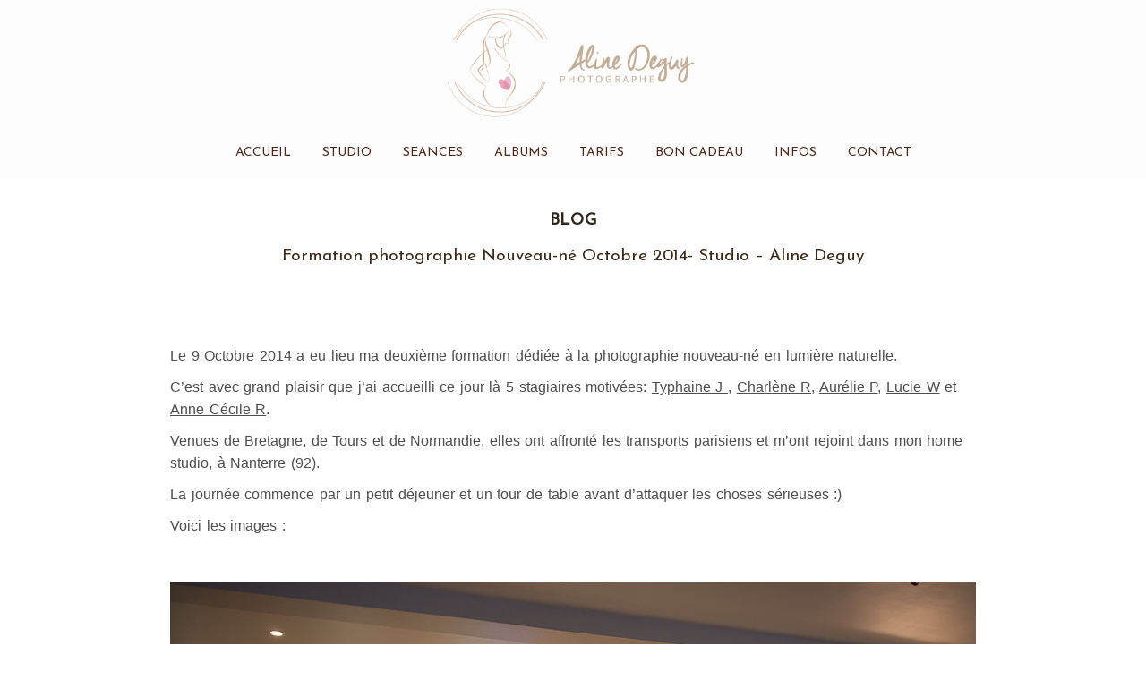

--- FILE ---
content_type: text/html; charset=utf8
request_url: https://www.alinedeguy.com/2014/10/22/formation-photographie-nouveau-ne-octobre-2014-studio-aline-deguy/
body_size: 26985
content:
<!DOCTYPE html>
<html class="pp-rendered" lang="fr-FR"><!-- ProPhoto 7.7.21 -->
<head>
	<title>Formation photographie Nouveau-né Octobre 2014- Studio - Aline Deguy - Aline Deguy photographe grossesse et bébé à Paris</title>
	<meta charset="UTF-8" />
	<meta http-equiv="X-UA-Compatible" content="IE=edge" />
	<meta property="og:site_name" content="Aline Deguy photographe grossesse et bébé à Paris" />
	<meta property="og:type" content="article" />
	<meta property="og:title" content="Formation photographie Nouveau-né Octobre 2014- Studio &#8211; Aline Deguy" />
	<meta property="og:url" content="https://www.alinedeguy.com/2014/10/22/formation-photographie-nouveau-ne-octobre-2014-studio-aline-deguy/" />
	<meta property="og:description" content="Photographe professionnelle spécialisée Nouveau-né, studio photo bébé Paris" />
	<meta property="og:image" content="https://www.alinedeguy.com/wp-content/uploads/2014/10/22-9861-post/formation_photographie_nouveau-ne_Aline_deguy-32.jpg" />
	<meta name="viewport" content="width=device-width,initial-scale=1" /><meta name='robots' content='index, follow, max-image-preview:large, max-snippet:-1, max-video-preview:-1' />
	<style>img:is([sizes="auto" i], [sizes^="auto," i]) { contain-intrinsic-size: 3000px 1500px }</style>
	    <script type="text/javascript">
        window.dataLayer = window.dataLayer || [];

        function gtag() {
            dataLayer.push(arguments);
        }

        // Initialisation de Google Consent Mode avec valeurs par défaut.
        function initializeConsent() {
            var consent = localStorage.getItem('userConsent');
            if (consent) {
                var consentObj = JSON.parse(consent);
                gtag("consent", "default", {
                    analytics_storage: consentObj.analytics_storage || "denied",
                    ad_storage: consentObj.ad_storage || "denied",
                    ad_user_data: consentObj.ad_user_data || "denied",
                    ad_personalization: consentObj.ad_personalization || "denied",
                    personalization_storage: consentObj.personalization_storage || "denied",
                    functionality_storage: consentObj.functionality_storage || "denied",
                    security_storage: consentObj.security_storage || "denied",
                    wait_for_update: 500
                });
            } else {
                gtag("consent", "default", {
                    analytics_storage: "denied",
                    ad_storage: "denied",
                    ad_user_data: "denied",
                    ad_personalization: "denied",
                    personalization_storage: "denied",
                    functionality_storage: "denied",
                    security_storage: "denied",
                    wait_for_update: 500
                });
            }
            gtag("set", "ads_data_redaction", true);
        }


        initializeConsent();

        document.addEventListener("DOMContentLoaded", function() {

            // Vérification immédiate de la présence des boutons de consentement
            var acceptButtonPresent = document.getElementById('accept-cookies') !== null;
            var rejectButtonPresent = document.getElementById('reject-cookies') !== null;

            if (!acceptButtonPresent || !rejectButtonPresent) {
                console.error("Erreur : Les éléments de consentement 'accept-cookies' ou 'reject-cookies' ne sont pas présents sur la page.");
            }

            document.addEventListener('click', function(event) {
                // Vérifie si l'élément cliqué est le lien d'acceptation des cookies.
                var isAcceptButton = event.target.closest('#accept-cookies');
                if (isAcceptButton) {
                    updateConsent(true);
                }

                // Vérifie si l'élément cliqué est le lien de refus des cookies.
                var isRejectButton = event.target.closest('#reject-cookies');
                if (isRejectButton) {
                    updateConsent(false);
                }
            });

            function updateConsent(consent) {
				// Mise à jour de tous les paramètres de consentement en fonction du choix de l'utilisateur
				var consentSettings = {
					analytics_storage: consent ? "granted" : "denied",
					ad_storage: consent ? "granted" : "denied",
					ad_user_data: consent ? "granted" : "denied",
					ad_personalization: consent ? "granted" : "denied",
					personalization_storage: consent ? "granted" : "denied",
					functionality_storage: consent ? "granted" : "denied",
					security_storage: consent ? "granted" : "denied"
				};
				// Mise à jour de Google Consent Mode avec les nouveaux paramètres de consentement
				gtag("consent", "update", consentSettings);
				// Stockage des préférences de consentement dans le stockage local
				localStorage.setItem('userConsent', JSON.stringify(consentSettings));
				// Log dans la console pour le débogage
				console.log("Consentement mis à jour :", consent ? "Accepté" : "Refusé", consentSettings);
			}

        });
    </script>

	<!-- This site is optimized with the Yoast SEO plugin v26.4 - https://yoast.com/wordpress/plugins/seo/ -->
	<link rel="canonical" href="https://www.alinedeguy.com/2014/10/22/formation-photographie-nouveau-ne-octobre-2014-studio-aline-deguy/" />
	<meta property="og:locale" content="fr_FR" />
	<meta property="og:type" content="article" />
	<meta property="og:title" content="Formation photographie Nouveau-né Octobre 2014- Studio - Aline Deguy - Aline Deguy photographe grossesse et bébé à Paris" />
	<meta property="og:description" content="  Le 9 Octobre 2014 a eu lieu ma deuxième formation dédiée à la photographie nouveau-né en lumière naturelle. C’est avec grand plaisir que j’ai accueilli ce jour là 5 stagiaires motivées: Typhaine J , Charlène R, Aurélie P, Lucie W et Anne Cécile R. Venues de Bretagne, de Tours et de Normandie, elles ont affronté les transports parisiens [&hellip;]" />
	<meta property="og:url" content="https://www.alinedeguy.com/2014/10/22/formation-photographie-nouveau-ne-octobre-2014-studio-aline-deguy/" />
	<meta property="og:site_name" content="Aline Deguy photographe grossesse et bébé à Paris" />
	<meta property="article:published_time" content="2014-10-22T19:25:07+00:00" />
	<meta property="article:modified_time" content="2015-04-15T20:55:26+00:00" />
	<meta property="og:image" content="https://www.alinedeguy.com/wp-content/uploads/2014/10/22-9861-post/formation_photographie_nouveau-ne_Aline_deguy-32.jpg" />
	<meta property="og:image:width" content="900" />
	<meta property="og:image:height" content="601" />
	<meta property="og:image:type" content="image/jpeg" />
	<meta name="author" content="Aline" />
	<meta name="twitter:card" content="summary_large_image" />
	<meta name="twitter:label1" content="Écrit par" />
	<meta name="twitter:data1" content="Aline" />
	<meta name="twitter:label2" content="Durée de lecture estimée" />
	<meta name="twitter:data2" content="1 minute" />
	<script type="application/ld+json" class="yoast-schema-graph">{"@context":"https://schema.org","@graph":[{"@type":"Article","@id":"https://www.alinedeguy.com/2014/10/22/formation-photographie-nouveau-ne-octobre-2014-studio-aline-deguy/#article","isPartOf":{"@id":"https://www.alinedeguy.com/2014/10/22/formation-photographie-nouveau-ne-octobre-2014-studio-aline-deguy/"},"author":{"name":"Aline","@id":"https://www.alinedeguy.com/#/schema/person/da7d14385cd6ff07a32fb18b16aa0bc0"},"headline":"Formation photographie Nouveau-né Octobre 2014- Studio &#8211; Aline Deguy","datePublished":"2014-10-22T19:25:07+00:00","dateModified":"2015-04-15T20:55:26+00:00","mainEntityOfPage":{"@id":"https://www.alinedeguy.com/2014/10/22/formation-photographie-nouveau-ne-octobre-2014-studio-aline-deguy/"},"wordCount":251,"commentCount":1,"publisher":{"@id":"https://www.alinedeguy.com/#organization"},"image":{"@id":"https://www.alinedeguy.com/2014/10/22/formation-photographie-nouveau-ne-octobre-2014-studio-aline-deguy/#primaryimage"},"thumbnailUrl":"https://www.alinedeguy.com/wp-content/uploads/2014/10/22-9861-post/formation_photographie_nouveau-ne_Aline_deguy-32.jpg","keywords":["92","Aline Deguy","Amien","Angers","bébé","Bordeaux","Brest","Bretagne","Caen","Dijon","Formation","France","french","Grenoble","hauts de seine","Le Mans","Lille","Limoges","lumière naturelle","Lunel","Lyon","Marseille","Montpellier","Nancy","Nantes","Nevers","Newborn Posing","Nimes","nouveau né","Orléans","Paris","photographe","photographie","Poitiers","région parisienne","Reims","Rennes","Strasbourg","studio","technique","Toulouse","Valence"],"articleSection":["Formation","Nouveau-né"],"inLanguage":"fr-FR","potentialAction":[{"@type":"CommentAction","name":"Comment","target":["https://www.alinedeguy.com/2014/10/22/formation-photographie-nouveau-ne-octobre-2014-studio-aline-deguy/#respond"]}]},{"@type":"WebPage","@id":"https://www.alinedeguy.com/2014/10/22/formation-photographie-nouveau-ne-octobre-2014-studio-aline-deguy/","url":"https://www.alinedeguy.com/2014/10/22/formation-photographie-nouveau-ne-octobre-2014-studio-aline-deguy/","name":"Formation photographie Nouveau-né Octobre 2014- Studio - Aline Deguy - Aline Deguy photographe grossesse et bébé à Paris","isPartOf":{"@id":"https://www.alinedeguy.com/#website"},"primaryImageOfPage":{"@id":"https://www.alinedeguy.com/2014/10/22/formation-photographie-nouveau-ne-octobre-2014-studio-aline-deguy/#primaryimage"},"image":{"@id":"https://www.alinedeguy.com/2014/10/22/formation-photographie-nouveau-ne-octobre-2014-studio-aline-deguy/#primaryimage"},"thumbnailUrl":"https://www.alinedeguy.com/wp-content/uploads/2014/10/22-9861-post/formation_photographie_nouveau-ne_Aline_deguy-32.jpg","datePublished":"2014-10-22T19:25:07+00:00","dateModified":"2015-04-15T20:55:26+00:00","breadcrumb":{"@id":"https://www.alinedeguy.com/2014/10/22/formation-photographie-nouveau-ne-octobre-2014-studio-aline-deguy/#breadcrumb"},"inLanguage":"fr-FR","potentialAction":[{"@type":"ReadAction","target":["https://www.alinedeguy.com/2014/10/22/formation-photographie-nouveau-ne-octobre-2014-studio-aline-deguy/"]}]},{"@type":"ImageObject","inLanguage":"fr-FR","@id":"https://www.alinedeguy.com/2014/10/22/formation-photographie-nouveau-ne-octobre-2014-studio-aline-deguy/#primaryimage","url":"https://www.alinedeguy.com/wp-content/uploads/2014/10/22-9861-post/formation_photographie_nouveau-ne_Aline_deguy-32.jpg","contentUrl":"https://www.alinedeguy.com/wp-content/uploads/2014/10/22-9861-post/formation_photographie_nouveau-ne_Aline_deguy-32.jpg","width":900,"height":601,"caption":"92, Aline Deguy, Amien, Angers, bébé, Bordeaux, Brest, Bretagne, Caen, Dijon, Formation, France, french, Grenoble, hauts de seine, Le Mans, Lille, Limoges, lumière naturelle, Lunel, Lyon, Marseille, Montpellier, Nancy, Nantes, Nevers, Newborn Posing, Nimes, nouveau né, Orléans, Paris, photographe, photographie, Poitiers, région parisienne, Reims, Rennes, Strasbourg, studio, technique, Toulouse, Valence"},{"@type":"BreadcrumbList","@id":"https://www.alinedeguy.com/2014/10/22/formation-photographie-nouveau-ne-octobre-2014-studio-aline-deguy/#breadcrumb","itemListElement":[{"@type":"ListItem","position":1,"name":"Accueil","item":"https://www.alinedeguy.com/"},{"@type":"ListItem","position":2,"name":"Blog","item":"https://www.alinedeguy.com/blog/"},{"@type":"ListItem","position":3,"name":"Formation photographie Nouveau-né Octobre 2014- Studio &#8211; Aline Deguy"}]},{"@type":"WebSite","@id":"https://www.alinedeguy.com/#website","url":"https://www.alinedeguy.com/","name":"Aline Deguy photographe grossesse et bébé à Paris","description":"Photographe professionnelle spécialisée Nouveau-né, studio photo bébé Paris","publisher":{"@id":"https://www.alinedeguy.com/#organization"},"potentialAction":[{"@type":"SearchAction","target":{"@type":"EntryPoint","urlTemplate":"https://www.alinedeguy.com/?s={search_term_string}"},"query-input":{"@type":"PropertyValueSpecification","valueRequired":true,"valueName":"search_term_string"}}],"inLanguage":"fr-FR"},{"@type":"Organization","@id":"https://www.alinedeguy.com/#organization","name":"Aline Deguy photographe grossesse et bébé à Paris","url":"https://www.alinedeguy.com/","logo":{"@type":"ImageObject","inLanguage":"fr-FR","@id":"https://www.alinedeguy.com/#/schema/logo/image/","url":"https://www.alinedeguy.com/wp-content/uploads/2024/05/12-12406-page/Aline-Deguy-Transparent_taille_300DPI.png","contentUrl":"https://www.alinedeguy.com/wp-content/uploads/2024/05/12-12406-page/Aline-Deguy-Transparent_taille_300DPI.png","width":1761,"height":2184,"caption":"Aline Deguy photographe grossesse et bébé à Paris"},"image":{"@id":"https://www.alinedeguy.com/#/schema/logo/image/"}},{"@type":"Person","@id":"https://www.alinedeguy.com/#/schema/person/da7d14385cd6ff07a32fb18b16aa0bc0","name":"Aline","image":{"@type":"ImageObject","inLanguage":"fr-FR","@id":"https://www.alinedeguy.com/#/schema/person/image/","url":"https://secure.gravatar.com/avatar/20c2f0bdc1f7f4e17e3aa8c23fb60700?s=96&d=mm&r=g","contentUrl":"https://secure.gravatar.com/avatar/20c2f0bdc1f7f4e17e3aa8c23fb60700?s=96&d=mm&r=g","caption":"Aline"},"sameAs":["http://www.alinedeguy.com"],"url":"https://www.alinedeguy.com/author/admin/"}]}</script>
	<!-- / Yoast SEO plugin. -->


<link rel='dns-prefetch' href='//assets.pinterest.com' />
<link rel='dns-prefetch' href='//cdnjs.cloudflare.com' />
<link rel="alternate" type="application/rss+xml" title="Aline Deguy photographe grossesse et bébé à Paris &raquo; Formation photographie Nouveau-né Octobre 2014- Studio &#8211; Aline Deguy Flux des commentaires" href="https://www.alinedeguy.com/2014/10/22/formation-photographie-nouveau-ne-octobre-2014-studio-aline-deguy/feed/" />
<script type="text/javascript">
/* <![CDATA[ */
window._wpemojiSettings = {"baseUrl":"https:\/\/s.w.org\/images\/core\/emoji\/15.0.3\/72x72\/","ext":".png","svgUrl":"https:\/\/s.w.org\/images\/core\/emoji\/15.0.3\/svg\/","svgExt":".svg","source":{"concatemoji":"https:\/\/www.alinedeguy.com\/wp-includes\/js\/wp-emoji-release.min.js?ver=6.7.4"}};
/*! This file is auto-generated */
!function(i,n){var o,s,e;function c(e){try{var t={supportTests:e,timestamp:(new Date).valueOf()};sessionStorage.setItem(o,JSON.stringify(t))}catch(e){}}function p(e,t,n){e.clearRect(0,0,e.canvas.width,e.canvas.height),e.fillText(t,0,0);var t=new Uint32Array(e.getImageData(0,0,e.canvas.width,e.canvas.height).data),r=(e.clearRect(0,0,e.canvas.width,e.canvas.height),e.fillText(n,0,0),new Uint32Array(e.getImageData(0,0,e.canvas.width,e.canvas.height).data));return t.every(function(e,t){return e===r[t]})}function u(e,t,n){switch(t){case"flag":return n(e,"\ud83c\udff3\ufe0f\u200d\u26a7\ufe0f","\ud83c\udff3\ufe0f\u200b\u26a7\ufe0f")?!1:!n(e,"\ud83c\uddfa\ud83c\uddf3","\ud83c\uddfa\u200b\ud83c\uddf3")&&!n(e,"\ud83c\udff4\udb40\udc67\udb40\udc62\udb40\udc65\udb40\udc6e\udb40\udc67\udb40\udc7f","\ud83c\udff4\u200b\udb40\udc67\u200b\udb40\udc62\u200b\udb40\udc65\u200b\udb40\udc6e\u200b\udb40\udc67\u200b\udb40\udc7f");case"emoji":return!n(e,"\ud83d\udc26\u200d\u2b1b","\ud83d\udc26\u200b\u2b1b")}return!1}function f(e,t,n){var r="undefined"!=typeof WorkerGlobalScope&&self instanceof WorkerGlobalScope?new OffscreenCanvas(300,150):i.createElement("canvas"),a=r.getContext("2d",{willReadFrequently:!0}),o=(a.textBaseline="top",a.font="600 32px Arial",{});return e.forEach(function(e){o[e]=t(a,e,n)}),o}function t(e){var t=i.createElement("script");t.src=e,t.defer=!0,i.head.appendChild(t)}"undefined"!=typeof Promise&&(o="wpEmojiSettingsSupports",s=["flag","emoji"],n.supports={everything:!0,everythingExceptFlag:!0},e=new Promise(function(e){i.addEventListener("DOMContentLoaded",e,{once:!0})}),new Promise(function(t){var n=function(){try{var e=JSON.parse(sessionStorage.getItem(o));if("object"==typeof e&&"number"==typeof e.timestamp&&(new Date).valueOf()<e.timestamp+604800&&"object"==typeof e.supportTests)return e.supportTests}catch(e){}return null}();if(!n){if("undefined"!=typeof Worker&&"undefined"!=typeof OffscreenCanvas&&"undefined"!=typeof URL&&URL.createObjectURL&&"undefined"!=typeof Blob)try{var e="postMessage("+f.toString()+"("+[JSON.stringify(s),u.toString(),p.toString()].join(",")+"));",r=new Blob([e],{type:"text/javascript"}),a=new Worker(URL.createObjectURL(r),{name:"wpTestEmojiSupports"});return void(a.onmessage=function(e){c(n=e.data),a.terminate(),t(n)})}catch(e){}c(n=f(s,u,p))}t(n)}).then(function(e){for(var t in e)n.supports[t]=e[t],n.supports.everything=n.supports.everything&&n.supports[t],"flag"!==t&&(n.supports.everythingExceptFlag=n.supports.everythingExceptFlag&&n.supports[t]);n.supports.everythingExceptFlag=n.supports.everythingExceptFlag&&!n.supports.flag,n.DOMReady=!1,n.readyCallback=function(){n.DOMReady=!0}}).then(function(){return e}).then(function(){var e;n.supports.everything||(n.readyCallback(),(e=n.source||{}).concatemoji?t(e.concatemoji):e.wpemoji&&e.twemoji&&(t(e.twemoji),t(e.wpemoji)))}))}((window,document),window._wpemojiSettings);
/* ]]> */
</script>
<link rel='stylesheet' id='pp-front-css-css' href='https://www.alinedeguy.com/wp-content/themes/prophoto7/css/front.css?ver=7.7.21' type='text/css' media='all' />
<link rel='stylesheet' id='sbi_styles-css' href='https://www.alinedeguy.com/wp-content/plugins/instagram-feed/css/sbi-styles.min.css?ver=6.10.0' type='text/css' media='all' />
<style id='wp-emoji-styles-inline-css' type='text/css'>

	img.wp-smiley, img.emoji {
		display: inline !important;
		border: none !important;
		box-shadow: none !important;
		height: 1em !important;
		width: 1em !important;
		margin: 0 0.07em !important;
		vertical-align: -0.1em !important;
		background: none !important;
		padding: 0 !important;
	}
</style>
<link rel='stylesheet' id='wp-block-library-css' href='https://www.alinedeguy.com/wp-includes/css/dist/block-library/style.min.css?ver=6.7.4' type='text/css' media='all' />
<link rel='stylesheet' id='awsm-ead-public-css' href='https://www.alinedeguy.com/wp-content/plugins/embed-any-document/css/embed-public.min.css?ver=2.7.8' type='text/css' media='all' />
<style id='classic-theme-styles-inline-css' type='text/css'>
/*! This file is auto-generated */
.wp-block-button__link{color:#fff;background-color:#32373c;border-radius:9999px;box-shadow:none;text-decoration:none;padding:calc(.667em + 2px) calc(1.333em + 2px);font-size:1.125em}.wp-block-file__button{background:#32373c;color:#fff;text-decoration:none}
</style>
<style id='global-styles-inline-css' type='text/css'>
:root{--wp--preset--aspect-ratio--square: 1;--wp--preset--aspect-ratio--4-3: 4/3;--wp--preset--aspect-ratio--3-4: 3/4;--wp--preset--aspect-ratio--3-2: 3/2;--wp--preset--aspect-ratio--2-3: 2/3;--wp--preset--aspect-ratio--16-9: 16/9;--wp--preset--aspect-ratio--9-16: 9/16;--wp--preset--color--black: #000000;--wp--preset--color--cyan-bluish-gray: #abb8c3;--wp--preset--color--white: #ffffff;--wp--preset--color--pale-pink: #f78da7;--wp--preset--color--vivid-red: #cf2e2e;--wp--preset--color--luminous-vivid-orange: #ff6900;--wp--preset--color--luminous-vivid-amber: #fcb900;--wp--preset--color--light-green-cyan: #7bdcb5;--wp--preset--color--vivid-green-cyan: #00d084;--wp--preset--color--pale-cyan-blue: #8ed1fc;--wp--preset--color--vivid-cyan-blue: #0693e3;--wp--preset--color--vivid-purple: #9b51e0;--wp--preset--gradient--vivid-cyan-blue-to-vivid-purple: linear-gradient(135deg,rgba(6,147,227,1) 0%,rgb(155,81,224) 100%);--wp--preset--gradient--light-green-cyan-to-vivid-green-cyan: linear-gradient(135deg,rgb(122,220,180) 0%,rgb(0,208,130) 100%);--wp--preset--gradient--luminous-vivid-amber-to-luminous-vivid-orange: linear-gradient(135deg,rgba(252,185,0,1) 0%,rgba(255,105,0,1) 100%);--wp--preset--gradient--luminous-vivid-orange-to-vivid-red: linear-gradient(135deg,rgba(255,105,0,1) 0%,rgb(207,46,46) 100%);--wp--preset--gradient--very-light-gray-to-cyan-bluish-gray: linear-gradient(135deg,rgb(238,238,238) 0%,rgb(169,184,195) 100%);--wp--preset--gradient--cool-to-warm-spectrum: linear-gradient(135deg,rgb(74,234,220) 0%,rgb(151,120,209) 20%,rgb(207,42,186) 40%,rgb(238,44,130) 60%,rgb(251,105,98) 80%,rgb(254,248,76) 100%);--wp--preset--gradient--blush-light-purple: linear-gradient(135deg,rgb(255,206,236) 0%,rgb(152,150,240) 100%);--wp--preset--gradient--blush-bordeaux: linear-gradient(135deg,rgb(254,205,165) 0%,rgb(254,45,45) 50%,rgb(107,0,62) 100%);--wp--preset--gradient--luminous-dusk: linear-gradient(135deg,rgb(255,203,112) 0%,rgb(199,81,192) 50%,rgb(65,88,208) 100%);--wp--preset--gradient--pale-ocean: linear-gradient(135deg,rgb(255,245,203) 0%,rgb(182,227,212) 50%,rgb(51,167,181) 100%);--wp--preset--gradient--electric-grass: linear-gradient(135deg,rgb(202,248,128) 0%,rgb(113,206,126) 100%);--wp--preset--gradient--midnight: linear-gradient(135deg,rgb(2,3,129) 0%,rgb(40,116,252) 100%);--wp--preset--font-size--small: 13px;--wp--preset--font-size--medium: 20px;--wp--preset--font-size--large: 36px;--wp--preset--font-size--x-large: 42px;--wp--preset--spacing--20: 0.44rem;--wp--preset--spacing--30: 0.67rem;--wp--preset--spacing--40: 1rem;--wp--preset--spacing--50: 1.5rem;--wp--preset--spacing--60: 2.25rem;--wp--preset--spacing--70: 3.38rem;--wp--preset--spacing--80: 5.06rem;--wp--preset--shadow--natural: 6px 6px 9px rgba(0, 0, 0, 0.2);--wp--preset--shadow--deep: 12px 12px 50px rgba(0, 0, 0, 0.4);--wp--preset--shadow--sharp: 6px 6px 0px rgba(0, 0, 0, 0.2);--wp--preset--shadow--outlined: 6px 6px 0px -3px rgba(255, 255, 255, 1), 6px 6px rgba(0, 0, 0, 1);--wp--preset--shadow--crisp: 6px 6px 0px rgba(0, 0, 0, 1);}body .is-layout-flex{display: flex;}body .is-layout-grid{display: grid;}.has-black-color{color: var(--wp--preset--color--black) !important;}.has-cyan-bluish-gray-color{color: var(--wp--preset--color--cyan-bluish-gray) !important;}.has-white-color{color: var(--wp--preset--color--white) !important;}.has-pale-pink-color{color: var(--wp--preset--color--pale-pink) !important;}.has-vivid-red-color{color: var(--wp--preset--color--vivid-red) !important;}.has-luminous-vivid-orange-color{color: var(--wp--preset--color--luminous-vivid-orange) !important;}.has-luminous-vivid-amber-color{color: var(--wp--preset--color--luminous-vivid-amber) !important;}.has-light-green-cyan-color{color: var(--wp--preset--color--light-green-cyan) !important;}.has-vivid-green-cyan-color{color: var(--wp--preset--color--vivid-green-cyan) !important;}.has-pale-cyan-blue-color{color: var(--wp--preset--color--pale-cyan-blue) !important;}.has-vivid-cyan-blue-color{color: var(--wp--preset--color--vivid-cyan-blue) !important;}.has-vivid-purple-color{color: var(--wp--preset--color--vivid-purple) !important;}.has-black-background-color{background-color: var(--wp--preset--color--black) !important;}.has-cyan-bluish-gray-background-color{background-color: var(--wp--preset--color--cyan-bluish-gray) !important;}.has-white-background-color{background-color: var(--wp--preset--color--white) !important;}.has-pale-pink-background-color{background-color: var(--wp--preset--color--pale-pink) !important;}.has-vivid-red-background-color{background-color: var(--wp--preset--color--vivid-red) !important;}.has-luminous-vivid-orange-background-color{background-color: var(--wp--preset--color--luminous-vivid-orange) !important;}.has-luminous-vivid-amber-background-color{background-color: var(--wp--preset--color--luminous-vivid-amber) !important;}.has-light-green-cyan-background-color{background-color: var(--wp--preset--color--light-green-cyan) !important;}.has-vivid-green-cyan-background-color{background-color: var(--wp--preset--color--vivid-green-cyan) !important;}.has-pale-cyan-blue-background-color{background-color: var(--wp--preset--color--pale-cyan-blue) !important;}.has-vivid-cyan-blue-background-color{background-color: var(--wp--preset--color--vivid-cyan-blue) !important;}.has-vivid-purple-background-color{background-color: var(--wp--preset--color--vivid-purple) !important;}.has-black-border-color{border-color: var(--wp--preset--color--black) !important;}.has-cyan-bluish-gray-border-color{border-color: var(--wp--preset--color--cyan-bluish-gray) !important;}.has-white-border-color{border-color: var(--wp--preset--color--white) !important;}.has-pale-pink-border-color{border-color: var(--wp--preset--color--pale-pink) !important;}.has-vivid-red-border-color{border-color: var(--wp--preset--color--vivid-red) !important;}.has-luminous-vivid-orange-border-color{border-color: var(--wp--preset--color--luminous-vivid-orange) !important;}.has-luminous-vivid-amber-border-color{border-color: var(--wp--preset--color--luminous-vivid-amber) !important;}.has-light-green-cyan-border-color{border-color: var(--wp--preset--color--light-green-cyan) !important;}.has-vivid-green-cyan-border-color{border-color: var(--wp--preset--color--vivid-green-cyan) !important;}.has-pale-cyan-blue-border-color{border-color: var(--wp--preset--color--pale-cyan-blue) !important;}.has-vivid-cyan-blue-border-color{border-color: var(--wp--preset--color--vivid-cyan-blue) !important;}.has-vivid-purple-border-color{border-color: var(--wp--preset--color--vivid-purple) !important;}.has-vivid-cyan-blue-to-vivid-purple-gradient-background{background: var(--wp--preset--gradient--vivid-cyan-blue-to-vivid-purple) !important;}.has-light-green-cyan-to-vivid-green-cyan-gradient-background{background: var(--wp--preset--gradient--light-green-cyan-to-vivid-green-cyan) !important;}.has-luminous-vivid-amber-to-luminous-vivid-orange-gradient-background{background: var(--wp--preset--gradient--luminous-vivid-amber-to-luminous-vivid-orange) !important;}.has-luminous-vivid-orange-to-vivid-red-gradient-background{background: var(--wp--preset--gradient--luminous-vivid-orange-to-vivid-red) !important;}.has-very-light-gray-to-cyan-bluish-gray-gradient-background{background: var(--wp--preset--gradient--very-light-gray-to-cyan-bluish-gray) !important;}.has-cool-to-warm-spectrum-gradient-background{background: var(--wp--preset--gradient--cool-to-warm-spectrum) !important;}.has-blush-light-purple-gradient-background{background: var(--wp--preset--gradient--blush-light-purple) !important;}.has-blush-bordeaux-gradient-background{background: var(--wp--preset--gradient--blush-bordeaux) !important;}.has-luminous-dusk-gradient-background{background: var(--wp--preset--gradient--luminous-dusk) !important;}.has-pale-ocean-gradient-background{background: var(--wp--preset--gradient--pale-ocean) !important;}.has-electric-grass-gradient-background{background: var(--wp--preset--gradient--electric-grass) !important;}.has-midnight-gradient-background{background: var(--wp--preset--gradient--midnight) !important;}.has-small-font-size{font-size: var(--wp--preset--font-size--small) !important;}.has-medium-font-size{font-size: var(--wp--preset--font-size--medium) !important;}.has-large-font-size{font-size: var(--wp--preset--font-size--large) !important;}.has-x-large-font-size{font-size: var(--wp--preset--font-size--x-large) !important;}
:where(.wp-block-post-template.is-layout-flex){gap: 1.25em;}:where(.wp-block-post-template.is-layout-grid){gap: 1.25em;}
:where(.wp-block-columns.is-layout-flex){gap: 2em;}:where(.wp-block-columns.is-layout-grid){gap: 2em;}
:root :where(.wp-block-pullquote){font-size: 1.5em;line-height: 1.6;}
</style>
<link rel='stylesheet' id='wpfc-css' href='https://www.alinedeguy.com/wp-content/plugins/gs-facebook-comments/public/css/wpfc-public.css?ver=1.7.5' type='text/css' media='all' />
<link rel='stylesheet' id='sliderpro-plugin-style-css' href='https://www.alinedeguy.com/wp-content/plugins/sliderpro/public/assets/css/slider-pro.min.css?ver=4.8.13' type='text/css' media='all' />
<link rel='stylesheet' id='simple-social-icons-font-css' href='https://www.alinedeguy.com/wp-content/plugins/simple-social-icons/css/style.css?ver=3.0.2' type='text/css' media='all' />
<link rel='stylesheet' id='axeptio/main-css' href='https://www.alinedeguy.com/wp-content/plugins/axeptio-sdk-integration/dist/css/frontend/main.css' type='text/css' media='all' />
<script type="text/javascript" src="https://www.alinedeguy.com/wp-includes/js/jquery/jquery.min.js?ver=3.7.1" id="jquery-core-js"></script>
<script type="text/javascript" src="https://www.alinedeguy.com/wp-includes/js/jquery/jquery-migrate.min.js?ver=3.4.1" id="jquery-migrate-js"></script>
<script type="text/javascript" src="https://www.alinedeguy.com/wp-content/plugins/gs-facebook-comments/public/js/wpfc-public.js?ver=1.7.5" id="wpfc-js"></script>
<script type="text/javascript" src="https://cdnjs.cloudflare.com/ajax/libs/picturefill/3.0.1/picturefill.min.js?ver=3.0.1" id="picturefill-js"></script>
<link rel="https://api.w.org/" href="https://www.alinedeguy.com/wp-json/" /><link rel="alternate" title="JSON" type="application/json" href="https://www.alinedeguy.com/wp-json/wp/v2/posts/9861" /><link rel="EditURI" type="application/rsd+xml" title="RSD" href="https://www.alinedeguy.com/xmlrpc.php?rsd" />
<meta name="generator" content="WordPress 6.7.4" />
<link rel='shortlink' href='https://www.alinedeguy.com/?p=9861' />
<link rel="alternate" title="oEmbed (JSON)" type="application/json+oembed" href="https://www.alinedeguy.com/wp-json/oembed/1.0/embed?url=https%3A%2F%2Fwww.alinedeguy.com%2F2014%2F10%2F22%2Fformation-photographie-nouveau-ne-octobre-2014-studio-aline-deguy%2F" />
<link rel="alternate" title="oEmbed (XML)" type="text/xml+oembed" href="https://www.alinedeguy.com/wp-json/oembed/1.0/embed?url=https%3A%2F%2Fwww.alinedeguy.com%2F2014%2F10%2F22%2Fformation-photographie-nouveau-ne-octobre-2014-studio-aline-deguy%2F&#038;format=xml" />
<meta property="fb:app_id" content="1201313666694081" /><!-- Analytics by WP Statistics - https://wp-statistics.com -->

	<link href="https://use.fontawesome.com/releases/v5.0.2/css/all.css" rel="stylesheet">
<script type="text/javascript">
window.PROPHOTO || (window.PROPHOTO = {});
window.PROPHOTO.imgProtection = {"level":"none"};
</script><script type="text/javascript">
window.PROPHOTO || (window.PROPHOTO = {});
window.PROPHOTO.designId = "ca3c38ff-c50d-4d9f-8d91-ea20f8e1721e";
window.PROPHOTO.layoutId = "ffb87a59-c541-42c1-8eb7-a961564165a8";
</script><link rel="icon" href="https://www.alinedeguy.com/wp-content/uploads/2021/08/cropped-icon_aline_deguy-32x32.jpg" sizes="32x32" />
<link rel="icon" href="https://www.alinedeguy.com/wp-content/uploads/2021/08/cropped-icon_aline_deguy-192x192.jpg" sizes="192x192" />
<link rel="apple-touch-icon" href="https://www.alinedeguy.com/wp-content/uploads/2021/08/cropped-icon_aline_deguy-180x180.jpg" />
<meta name="msapplication-TileImage" content="https://www.alinedeguy.com/wp-content/uploads/2021/08/cropped-icon_aline_deguy-270x270.jpg" />
<link rel="stylesheet" href="https://www.alinedeguy.com/wp-content/uploads/pp/static/design-ca3c38ff-c50d-4d9f-8d91-ea20f8e1721e-1758617253.css" /><link rel="stylesheet" href="https://www.alinedeguy.com/wp-content/uploads/pp/static/layout-ffb87a59-c541-42c1-8eb7-a961564165a8-1758617253.css" /><link rel="stylesheet" href="https://www.alinedeguy.com?pp_route=%2Fsite-custom-css&version=1694087334" /><link href="https://fonts.googleapis.com/css?family=Josefin+Sans|Asap|Asap|Josefin+Sans|Josefin+Sans|Josefin+Sans|Antic|Asap|Asap|Asap|Josefin+Sans|Josefin+Sans|Josefin+Sans" rel="stylesheet">
	<link rel="alternate" href="https://www.alinedeguy.com/feed/" type="application/rss+xml" title="Aline Deguy photographe grossesse et bébé à Paris Posts RSS feed"/>
	<link rel="pingback" href="https://www.alinedeguy.com/xmlrpc.php"/>
    
    </head>

<body id="body" class="post-template-default single single-post postid-9861 single-format-standard wp-custom-logo wp-embed-responsive thread-comments article-formation-photographie-nouveau-ne-octobre-2014-studio-aline-deguy has-lazy-images css-44zidp">
    
    
        <div id="fb-root"></div>
        <script>
        (function(d, s, id) {
            var js, fjs = d.getElementsByTagName(s)[0];
            if (d.getElementById(id)) return;
            js = d.createElement(s); js.id = id;
            js.src = "//connect.facebook.net/fr_FR/sdk.js#xfbml=1&version=v2.4";
            fjs.parentNode.insertBefore(js, fjs);
        }(document, 'script', 'facebook-jssdk'));
    </script>
    
    <script type="text/javascript">
        (function(d, platform) {
            var isIOS = [
                'iPad Simulator',
                'iPhone Simulator',
                'iPod Simulator',
                'iPad',
                'iPhone',
                'iPod'
            ].includes(platform)
            // iPad on iOS 13 detection
            || (platform === "MacIntel" && "ontouchend" in d);

            if (isIOS) {
                d.body.classList.add('is-iOS');
            }
            d.body.classList.remove('no-js').add('js');
        }(document, window.navigator.platform));
    </script>

        <script>window.twttr = (function(d, s, id) {
        var js, fjs = d.getElementsByTagName(s)[0],
            t = window.twttr || {};
        if (d.getElementById(id)) return t;
        js = d.createElement(s);
        js.id = id;
        js.src = "https://platform.twitter.com/widgets.js";
        fjs.parentNode.insertBefore(js, fjs);
        t._e = [];
        t.ready = function(f) {
            t._e.push(f);
        };
        return t;
        }(document, "script", "twitter-wjs"));
    </script>
    
        <div class="pp-slideover pp-slideover--left"><div class="css-om5mza own-css pp-block _04b63ebf-c43e-4db6-b635-90ac293b90bf" data-index="0"><div class="row no-gutters css-1w7ik8a pp-row _1c34cbf2-d353-4983-a33a-e17e2f28c254 _04b63ebf-c43e-4db6-b635-90ac293b90bf__row"><div class="pp-column _5dab4a5f-0efe-41cf-a79f-313802f20640 _04b63ebf-c43e-4db6-b635-90ac293b90bf__column _1c34cbf2-d353-4983-a33a-e17e2f28c254__column col-xs-12 col-sm-12 col-md-12 col-lg-12"><div class="css-1idj3bk pp-column__inner _5dab4a5f-0efe-41cf-a79f-313802f20640__inner _04b63ebf-c43e-4db6-b635-90ac293b90bf__column__inner _1c34cbf2-d353-4983-a33a-e17e2f28c254__column__inner"><div data-id="c82e41ae-ed79-4203-ace2-3dc40c36edd0" data-vertical-offset="" class="pp-module _c82e41ae-ed79-4203-ace2-3dc40c36edd0 _04b63ebf-c43e-4db6-b635-90ac293b90bf__module _1c34cbf2-d353-4983-a33a-e17e2f28c254__module _5dab4a5f-0efe-41cf-a79f-313802f20640__module css-pjn8ho pp-module--menu"><nav class="pp-menu pp-menu--vertical _c82e41ae-ed79-4203-ace2-3dc40c36edd0 css-y823gl"><ul class="pp-menu-items"><li class="_a5a591c8-1c92-48f1-a77c-d4af3a3e28f1 pp-menu-item--home pp-menu-item"><a href="https://www.alinedeguy.com/" target="_self">Accueil</a></li><li class="_45b1e44b-6338-41b8-9059-360df1724431 pp-menu-item--page pp-menu-item"><a href="https://www.alinedeguy.com/aline-deguy-photographe-specialiste-photos-grossesse-et-bebe-paris-et-region-parisienne/" target="_self">Studio</a></li><li class="_9d59f034-408d-4ddb-bb1b-68dd112028d1 pp-menu-item--custom-text pp-menu-item is-closed has-children"><span>Seances</span><i class="fas fa-chevron-right pp-menu-item-control pp-menu-item-close" data-fa-transform=""></i><i class="fas fa-chevron-down pp-menu-item-control pp-menu-item-open"></i><ul class="pp-menu-items" style="display: none"><li class="_cc18d5be-cb01-45a7-9d19-14d0bf4d5127 pp-menu-item--category pp-menu-item"><a href="https://www.alinedeguy.com/category/femme-enceinte/" target="_self">Femme enceinte</a></li><li class="_ff097ad7-6941-44d3-a91c-7225c6d1f566 pp-menu-item--category pp-menu-item"><a href="https://www.alinedeguy.com/category/photo-nouveau-ne/" target="_self">Nouveau-né</a></li><li class="_901baeb5-f7a0-4cd8-aab1-42c4b1a4a349 pp-menu-item--category pp-menu-item"><a href="https://www.alinedeguy.com/category/bebe-6-9-mois/" target="_self">Bébé-6-9-mois</a></li><li class="_05320dee-8774-472c-961b-e9eabba4215a pp-menu-item--category pp-menu-item"><a href="https://www.alinedeguy.com/category/premier-anniversaire/" target="_self">Premier anniversaire</a></li><li class="_9f552239-a8a9-4860-a0a2-e71b7ab2caec pp-menu-item--category pp-menu-item"><a href="https://www.alinedeguy.com/category/famille/" target="_self">Famille</a></li><li class="_abe61c7f-0ec5-43ee-bb78-713225013324 pp-menu-item--category pp-menu-item"><a href="https://www.alinedeguy.com/category/formation/" target="_self">Formation</a></li></ul></li><li class="_973da4a0-d17f-41d2-83bc-731a676d2f98 pp-menu-item--page pp-menu-item"><a href="https://www.alinedeguy.com/albums-photos/" target="_self">Albums</a></li><li class="_58a32840-6fd6-44f3-9989-d6096b8046ed pp-menu-item--custom-text pp-menu-item is-closed has-children"><span>Tarifs</span><i class="fas fa-chevron-right pp-menu-item-control pp-menu-item-close" data-fa-transform=""></i><i class="fas fa-chevron-down pp-menu-item-control pp-menu-item-open"></i><ul class="pp-menu-items" style="display: none"><li class="_0502d228-4ad0-4223-852a-1be071ae0d99 pp-menu-item--page pp-menu-item"><a href="https://www.alinedeguy.com/tarifs/photographe-grossesse-paris-tarifs-et-deroulement-seance-photo/" target="_self">Grossesse</a></li><li class="_a8e633ff-8619-4ef9-9092-deee8a026b46 pp-menu-item--page pp-menu-item"><a href="https://www.alinedeguy.com/tarifs/photographe-nouveau-ne-paris-tarifs-et-deroulement-seance-photo-studio/" target="_self">Nouveau-né</a></li><li class="_7783e5c6-0f0f-41d3-8c72-cc205adc7952 pp-menu-item--page pp-menu-item"><a href="https://www.alinedeguy.com/tarifs/photographe-bebe-6-12-mois-tarifs-et-deroulement-seance-photo-studio/" target="_self">Bébé 6/12 mois</a></li><li class="_7f630e8e-8ab5-474a-b4ea-1d6df278c0c7 pp-menu-item--page pp-menu-item"><a href="https://www.alinedeguy.com/tarifs/photographe-famille-paris-tarifs-et-deroulement-seance-photo-famille/" target="_self">Famille</a></li><li class="_66ff239c-dfb6-4ab1-8551-4e8df2fe2c02 pp-menu-item--category pp-menu-item"><a href="https://www.alinedeguy.com/category/minis_seances/" target="_self">Minis-séances</a></li><li class="_3d21ea55-a87b-4cb1-973c-dd2e5ab7ff3e pp-menu-item--page pp-menu-item"><a href="https://www.alinedeguy.com/workshop-paris-formation-newborn-posing-en-studio/" target="_self">Formation</a></li></ul></li><li class="_163d1567-2ef5-4ce1-9329-b8f2af06bd43 pp-menu-item--custom pp-menu-item"><a href="https://www.fotostudio.io/client/cadeau/1666" target="_blank">Bon cadeau</a></li><li class="_3284a441-8dbb-44dd-8c6f-99c49c18ee8e pp-menu-item--custom-text pp-menu-item is-closed has-children"><span>Infos</span><i class="fas fa-chevron-right pp-menu-item-control pp-menu-item-close" data-fa-transform=""></i><i class="fas fa-chevron-down pp-menu-item-control pp-menu-item-open"></i><ul class="pp-menu-items" style="display: none"><li class="_e6c453c8-11d4-4fa8-bcb6-3b099d9a389f pp-menu-item--page pp-menu-item"><a href="https://www.alinedeguy.com/cgv-aline-deguy-photographe/" target="_self">CGV</a></li><li class="_2c347c24-80cd-48d4-89da-f317b5d1034a pp-menu-item--category pp-menu-item"><a href="https://www.alinedeguy.com/category/presse/" target="_self">Presse</a></li><li class="_d4ce7ea1-3e1b-409f-a919-aa0a30d4541c pp-menu-item--page pp-menu-item"><a href="https://www.alinedeguy.com/temoignages/" target="_self">Témoignages</a></li><li class="_051b0671-3c12-4090-bbd9-6209308826fc pp-menu-item--page pp-menu-item"><a href="https://www.alinedeguy.com/mentions-legales-rgpd-aline-deguy-photographe/" target="_self">Mentions légales &amp; RGPD</a></li></ul></li><li class="_f1da92a4-bbb7-41a6-9ffe-8397d6cf216c pp-menu-item--page pp-menu-item"><a href="https://www.alinedeguy.com/contact/" target="_self">Contact</a></li></ul></nav></div><div data-id="ff56e320-be20-4332-a076-04349547aaa9" data-vertical-offset="" class="pp-module _ff56e320-be20-4332-a076-04349547aaa9 _04b63ebf-c43e-4db6-b635-90ac293b90bf__module _1c34cbf2-d353-4983-a33a-e17e2f28c254__module _5dab4a5f-0efe-41cf-a79f-313802f20640__module css-q29myn pp-module--menu"><nav class="pp-menu pp-menu--vertical _ff56e320-be20-4332-a076-04349547aaa9 css-ypasx5"></nav></div><div data-id="7814052e-4d61-4910-938e-1039d917de68" data-vertical-offset="" class="pp-module _7814052e-4d61-4910-938e-1039d917de68 _04b63ebf-c43e-4db6-b635-90ac293b90bf__module _1c34cbf2-d353-4983-a33a-e17e2f28c254__module _5dab4a5f-0efe-41cf-a79f-313802f20640__module css-18g9f2o pp-module--graphic"><section class="css-17bquuh pp-graphics"><div class="pp-graphic" style="max-width:100px;width:100%"><div><span data-tile-id="913bb204-9506-42b9-8e7a-9e675c82671a" class="css-7mf1s0 pp-tile own-css _913bb204-9506-42b9-8e7a-9e675c82671a"><span class="_91666c77-29a8-443d-a190-484a78a09065 pp-tile__layer pp-tile__layer--shape css-1rscro5"><span class="pp-tile__layer__inner"></span></span></span></div></div></section></div><div data-id="13192d31-8231-43aa-aef1-6ec4f2af7c8d" data-vertical-offset="" class="pp-module _13192d31-8231-43aa-aef1-6ec4f2af7c8d _04b63ebf-c43e-4db6-b635-90ac293b90bf__module _1c34cbf2-d353-4983-a33a-e17e2f28c254__module _5dab4a5f-0efe-41cf-a79f-313802f20640__module css-q29myn pp-module--menu"><nav class="pp-menu pp-menu--vertical _13192d31-8231-43aa-aef1-6ec4f2af7c8d css-ypasx5"><ul class="pp-menu-items"><li class="_e3d006f5-973d-4765-aa39-a7fda1fe8c7a pp-menu-item--custom pp-menu-item"><a href="https://facebook.com/theflyingmuse" target="_blank">Facebook</a></li><li class="_74d60029-a020-43f0-ad42-3251d6320ffc pp-menu-item--custom pp-menu-item"><a href="hhttps://instagram.com/theflyingmuse" target="_blank">Instagram</a></li><li class="_af9b6033-bc14-4ed0-8210-900d4b4b0751 pp-menu-item--custom pp-menu-item"><a href="https://pinterest.com/theflyingmuse" target="_blank">Pinterest</a></li></ul></nav></div></div><style class="entity-custom-css"></style></div><style class="entity-custom-css"></style></div><style class="entity-custom-css"></style></div></div><span class="pp-hamburger css-8hci18 pp-hamburger--left"><span data-tile-id="810a30b3-a1cb-45e2-a89c-22b22bcf830d" class="css-hmu8yp pp-tile own-css _810a30b3-a1cb-45e2-a89c-22b22bcf830d"><span class="_0cef1ade-f5d4-4866-9181-3221b5375ee3 pp-tile__layer pp-tile__layer--shape css-1fizdkp"><span class="pp-tile__layer__inner"></span></span><span class="_3aa3b3eb-2cb1-4b23-9f94-d5e34a120f11 pp-tile__layer pp-tile__layer--text css-1ptq4r3"><span class="pp-tile__layer__inner">menu</span></span></span></span><div class="pp-layout _ffb87a59-c541-42c1-8eb7-a961564165a8"><div class="pp-block-wrap"><div class="css-15u7esz own-css pp-block _339225ec-7f89-4438-b37b-285531758b71" data-index="0"><div class="row no-gutters css-1w7ik8a pp-row _294fe35d-e4e3-4fa1-b27d-f017b1ed6048 _339225ec-7f89-4438-b37b-285531758b71__row"><div class="pp-column _b973c597-f05b-4ebf-91a0-a177cb21365e _339225ec-7f89-4438-b37b-285531758b71__column _294fe35d-e4e3-4fa1-b27d-f017b1ed6048__column col-xs-12 col-sm-12 col-md-12 col-lg-12"><div class="css-1sri67v pp-column__inner _b973c597-f05b-4ebf-91a0-a177cb21365e__inner _339225ec-7f89-4438-b37b-285531758b71__column__inner _294fe35d-e4e3-4fa1-b27d-f017b1ed6048__column__inner"><div data-id="cc11fddd-13ee-498d-b936-0985967836c2" data-vertical-offset="" class="pp-module _cc11fddd-13ee-498d-b936-0985967836c2 _339225ec-7f89-4438-b37b-285531758b71__module _294fe35d-e4e3-4fa1-b27d-f017b1ed6048__module _b973c597-f05b-4ebf-91a0-a177cb21365e__module css-1smx4vg pp-module--graphic"><section class="css-17bquuh pp-graphics"><div class="pp-graphic" style="max-width:300px;width:100%"><a href="https://www.alinedeguy.com/" target=""><div><span data-tile-id="6a80e498-c63b-498e-bbb8-74cd4c3052cc" class="css-mqhxp1 pp-tile own-css _6a80e498-c63b-498e-bbb8-74cd4c3052cc"><span class="_3be8ce02-6162-4242-879a-22022aee8afd pp-tile__layer pp-tile__layer--image css-og53so"><img alt="Logo Aline Deguy, logo photographe femme enceinte, photographe rueil, photographe femme enceinte paris, photographe grossesse 92" class="pp-image pp-tile__layer__inner lazyload" src="[data-uri]" sizes="(max-width: 1044px) 100vw, 1044px" data-src="https://www.alinedeguy.com/wp-content/uploads/2021/08/Logo_Site_banniere_Aline_Beige_Rectangle.jpg" data-srcset="https://www.alinedeguy.com/wp-content/uploads/2021/08/Logo_Site_banniere_Aline_Beige_Rectangle%28pp_w480_h120%29.jpg 480w, https://www.alinedeguy.com/wp-content/uploads/2021/08/Logo_Site_banniere_Aline_Beige_Rectangle%28pp_w768_h192%29.jpg 768w, https://www.alinedeguy.com/wp-content/uploads/2021/08/Logo_Site_banniere_Aline_Beige_Rectangle%28pp_w992_h248%29.jpg 992w, https://www.alinedeguy.com/?pp_route=%2Fimage-resize&amp;path=%3DcGcq5SZsdmbhR3YlJ1XldWalJ0Xl5WasF0XlJXZp5mbhJ2XlRXaT91bn9GTvgDMvEjMwIjf 1044w" /></span><span class="_04dcf6ba-ce14-4207-be43-59a1fcaea86e pp-tile__layer pp-tile__layer--image css-1mcx3d4"><img alt="Logo Aline Deguy photographe" class="pp-image pp-tile__layer__inner lazyload" src="[data-uri]" sizes="(max-width: 842px) 100vw, 842px" data-src="https://www.alinedeguy.com/wp-content/uploads/2021/12/aline-deguy-logo.png" data-srcset="https://www.alinedeguy.com/wp-content/uploads/2021/12/aline-deguy-logo%28pp_w480_h221%29.png 480w, https://www.alinedeguy.com/wp-content/uploads/2021/12/aline-deguy-logo%28pp_w768_h354%29.png 768w, https://www.alinedeguy.com/wp-content/uploads/2021/12/aline-deguy-logo.png 842w" /></span></span></div></a></div></section></div></div><style class="entity-custom-css"></style></div><style class="entity-custom-css"></style></div><style class="entity-custom-css"></style></div><div class="css-3mw8zt own-css pp-block _9d142c2b-9b75-4264-a422-c5b9ddc75c16 pp-sticky" data-index="0"><div class="row no-gutters css-i3m8qc pp-row _9b751dd0-6ff0-4efc-b82c-6aafc61641f0 _9d142c2b-9b75-4264-a422-c5b9ddc75c16__row"><div class="pp-column _3590c90f-ea35-4156-95c3-284476d30657 _9d142c2b-9b75-4264-a422-c5b9ddc75c16__column _9b751dd0-6ff0-4efc-b82c-6aafc61641f0__column col-xs-12 col-sm-12 col-md-12 col-lg-12"><div class="css-1sri67v pp-column__inner _3590c90f-ea35-4156-95c3-284476d30657__inner _9d142c2b-9b75-4264-a422-c5b9ddc75c16__column__inner _9b751dd0-6ff0-4efc-b82c-6aafc61641f0__column__inner"><div data-id="b67f182a-0df3-48f4-8beb-69258c36e187" data-vertical-offset="" class="pp-module _b67f182a-0df3-48f4-8beb-69258c36e187 _9d142c2b-9b75-4264-a422-c5b9ddc75c16__module _9b751dd0-6ff0-4efc-b82c-6aafc61641f0__module _3590c90f-ea35-4156-95c3-284476d30657__module css-5aa8ln pp-module--menu"><nav class="pp-menu pp-menu--horizontal _b67f182a-0df3-48f4-8beb-69258c36e187 css-c6k8xf"><ul class="pp-menu-items"><li class="_a5a591c8-1c92-48f1-a77c-d4af3a3e28f1 pp-menu-item--home pp-menu-item"><a href="https://www.alinedeguy.com/" target="_self">Accueil</a></li><li class="_45b1e44b-6338-41b8-9059-360df1724431 pp-menu-item--page pp-menu-item"><a href="https://www.alinedeguy.com/aline-deguy-photographe-specialiste-photos-grossesse-et-bebe-paris-et-region-parisienne/" target="_self">Studio</a></li><li class="_9d59f034-408d-4ddb-bb1b-68dd112028d1 pp-menu-item--custom-text pp-menu-item has-children"><span>Seances</span><ul class="pp-menu-items"><li class="_cc18d5be-cb01-45a7-9d19-14d0bf4d5127 pp-menu-item--category pp-menu-item"><a href="https://www.alinedeguy.com/category/femme-enceinte/" target="_self">Femme enceinte</a></li><li class="_ff097ad7-6941-44d3-a91c-7225c6d1f566 pp-menu-item--category pp-menu-item"><a href="https://www.alinedeguy.com/category/photo-nouveau-ne/" target="_self">Nouveau-né</a></li><li class="_901baeb5-f7a0-4cd8-aab1-42c4b1a4a349 pp-menu-item--category pp-menu-item"><a href="https://www.alinedeguy.com/category/bebe-6-9-mois/" target="_self">Bébé-6-9-mois</a></li><li class="_05320dee-8774-472c-961b-e9eabba4215a pp-menu-item--category pp-menu-item"><a href="https://www.alinedeguy.com/category/premier-anniversaire/" target="_self">Premier anniversaire</a></li><li class="_9f552239-a8a9-4860-a0a2-e71b7ab2caec pp-menu-item--category pp-menu-item"><a href="https://www.alinedeguy.com/category/famille/" target="_self">Famille</a></li><li class="_abe61c7f-0ec5-43ee-bb78-713225013324 pp-menu-item--category pp-menu-item"><a href="https://www.alinedeguy.com/category/formation/" target="_self">Formation</a></li></ul></li><li class="_973da4a0-d17f-41d2-83bc-731a676d2f98 pp-menu-item--page pp-menu-item"><a href="https://www.alinedeguy.com/albums-photos/" target="_self">Albums</a></li><li class="_58a32840-6fd6-44f3-9989-d6096b8046ed pp-menu-item--custom-text pp-menu-item has-children"><span>Tarifs</span><ul class="pp-menu-items"><li class="_0502d228-4ad0-4223-852a-1be071ae0d99 pp-menu-item--page pp-menu-item"><a href="https://www.alinedeguy.com/tarifs/photographe-grossesse-paris-tarifs-et-deroulement-seance-photo/" target="_self">Grossesse</a></li><li class="_a8e633ff-8619-4ef9-9092-deee8a026b46 pp-menu-item--page pp-menu-item"><a href="https://www.alinedeguy.com/tarifs/photographe-nouveau-ne-paris-tarifs-et-deroulement-seance-photo-studio/" target="_self">Nouveau-né</a></li><li class="_7783e5c6-0f0f-41d3-8c72-cc205adc7952 pp-menu-item--page pp-menu-item"><a href="https://www.alinedeguy.com/tarifs/photographe-bebe-6-12-mois-tarifs-et-deroulement-seance-photo-studio/" target="_self">Bébé 6/12 mois</a></li><li class="_7f630e8e-8ab5-474a-b4ea-1d6df278c0c7 pp-menu-item--page pp-menu-item"><a href="https://www.alinedeguy.com/tarifs/photographe-famille-paris-tarifs-et-deroulement-seance-photo-famille/" target="_self">Famille</a></li><li class="_66ff239c-dfb6-4ab1-8551-4e8df2fe2c02 pp-menu-item--category pp-menu-item"><a href="https://www.alinedeguy.com/category/minis_seances/" target="_self">Minis-séances</a></li><li class="_3d21ea55-a87b-4cb1-973c-dd2e5ab7ff3e pp-menu-item--page pp-menu-item"><a href="https://www.alinedeguy.com/workshop-paris-formation-newborn-posing-en-studio/" target="_self">Formation</a></li></ul></li><li class="_163d1567-2ef5-4ce1-9329-b8f2af06bd43 pp-menu-item--custom pp-menu-item"><a href="https://www.fotostudio.io/client/cadeau/1666" target="_blank">Bon cadeau</a></li><li class="_3284a441-8dbb-44dd-8c6f-99c49c18ee8e pp-menu-item--custom-text pp-menu-item has-children"><span>Infos</span><ul class="pp-menu-items"><li class="_e6c453c8-11d4-4fa8-bcb6-3b099d9a389f pp-menu-item--page pp-menu-item"><a href="https://www.alinedeguy.com/cgv-aline-deguy-photographe/" target="_self">CGV</a></li><li class="_2c347c24-80cd-48d4-89da-f317b5d1034a pp-menu-item--category pp-menu-item"><a href="https://www.alinedeguy.com/category/presse/" target="_self">Presse</a></li><li class="_d4ce7ea1-3e1b-409f-a919-aa0a30d4541c pp-menu-item--page pp-menu-item"><a href="https://www.alinedeguy.com/temoignages/" target="_self">Témoignages</a></li><li class="_051b0671-3c12-4090-bbd9-6209308826fc pp-menu-item--page pp-menu-item"><a href="https://www.alinedeguy.com/mentions-legales-rgpd-aline-deguy-photographe/" target="_self">Mentions légales &amp; RGPD</a></li></ul></li><li class="_f1da92a4-bbb7-41a6-9ffe-8397d6cf216c pp-menu-item--page pp-menu-item"><a href="https://www.alinedeguy.com/contact/" target="_self">Contact</a></li></ul></nav></div></div><style class="entity-custom-css"></style></div><style class="entity-custom-css"></style></div><style class="entity-custom-css">.pp-rendered ._9d142c2b-9b75-4264-a422-c5b9ddc75c16 {
z-index: 5;
}
</style></div><div class="css-km8ktj own-css pp-block _095c45ed-a42b-46c7-b4cd-b8e7a85a5920" data-index="0"><div class="row no-gutters css-12keoqh pp-row _095590cf-7ab7-44e1-b941-ccac9a8fe018 _095c45ed-a42b-46c7-b4cd-b8e7a85a5920__row"><div class="pp-column _82540efc-5479-4c45-a5b9-fd6d6ac178e9 _095c45ed-a42b-46c7-b4cd-b8e7a85a5920__column _095590cf-7ab7-44e1-b941-ccac9a8fe018__column col-xs-12 col-sm-12 col-md-12 col-lg-12"><div class="css-1idj3bk pp-column__inner _82540efc-5479-4c45-a5b9-fd6d6ac178e9__inner _095c45ed-a42b-46c7-b4cd-b8e7a85a5920__column__inner _095590cf-7ab7-44e1-b941-ccac9a8fe018__column__inner"><div data-id="6f2a1fb8-4ed1-4982-b75f-7c48829a1c68" data-vertical-offset="" class="pp-module _6f2a1fb8-4ed1-4982-b75f-7c48829a1c68 _095c45ed-a42b-46c7-b4cd-b8e7a85a5920__module _095590cf-7ab7-44e1-b941-ccac9a8fe018__module _82540efc-5479-4c45-a5b9-fd6d6ac178e9__module css-92gusy pp-module--text pp-module--is-dynamic"><div class="pp-text-module-body"><div><h1>BLOG</h1></div></div></div><div data-vertical-offset="" class="pp-module _98618c38-e90b-4ee3-aeb2-67b7f2d60dd2 _095c45ed-a42b-46c7-b4cd-b8e7a85a5920__module _095590cf-7ab7-44e1-b941-ccac9a8fe018__module _82540efc-5479-4c45-a5b9-fd6d6ac178e9__module css-ereqav pp-module--header"><div class="css-87lmp2 pp-module--header__inner"><div class="article-header"><div class="article-title-wrap"><h1 class="article-title entry-title fonts-31c57332-7932-4867-82cb-d264d7d41301">Formation photographie Nouveau-né Octobre 2014- Studio – Aline Deguy</h1></div></div></div></div></div><style class="entity-custom-css"></style></div><style class="entity-custom-css"></style></div><style class="entity-custom-css"></style></div><div class="css-1enrp2h own-css pp-block _eebed2e2-9508-4eaf-a89f-2c72785d5942" data-index="0"><div class="row no-gutters css-1xhkaki pp-row _24dee4f3-23bf-4a01-a223-7e31d3ef87ac _eebed2e2-9508-4eaf-a89f-2c72785d5942__row"><div class="pp-column _69fadb31-d039-4e83-b6f3-2f2f4ee91ce2 _eebed2e2-9508-4eaf-a89f-2c72785d5942__column _24dee4f3-23bf-4a01-a223-7e31d3ef87ac__column col-xs-12 col-sm-12 col-md-12 col-lg-12"><div class="css-1idj3bk pp-column__inner _69fadb31-d039-4e83-b6f3-2f2f4ee91ce2__inner _eebed2e2-9508-4eaf-a89f-2c72785d5942__column__inner _24dee4f3-23bf-4a01-a223-7e31d3ef87ac__column__inner"><div data-vertical-offset="" class="pp-module _bfbd2742-6e24-4009-8c4c-6db8ee5eb297 _eebed2e2-9508-4eaf-a89f-2c72785d5942__module _24dee4f3-23bf-4a01-a223-7e31d3ef87ac__module _69fadb31-d039-4e83-b6f3-2f2f4ee91ce2__module css-4fgnyp pp-module--wordpress-content"><div class="wrap css-stx3ce"><article id="article-9861" class="post-9861 post type-post status-publish format-standard has-post-thumbnail hentry category-formation category-photo-nouveau-ne tag-457 tag-aline-deguy tag-amien tag-angers tag-bebe tag-bordeaux tag-brest tag-bretagne tag-caen tag-dijon tag-formation-2 tag-france tag-french tag-grenoble tag-hauts-de-seine tag-le-mans tag-lille tag-limoges tag-lumiere-naturelle tag-lunel tag-lyon tag-marseille tag-montpellier tag-nancy tag-nantes tag-nevers tag-newborn-posing tag-nimes tag-nouveau-ne tag-orleans tag-paris tag-photographe tag-photographie tag-poitiers tag-region-parisienne tag-reims tag-rennes tag-strasbourg tag-studio tag-technique tag-toulouse tag-valence"><div class="article-wrap"><div class="article-wrap-inner"><div class="article-content article-content--full"><p> </p>
<p>Le 9 Octobre 2014 a eu lieu ma deuxième formation dédiée à la photographie nouveau-né en lumière naturelle.</p>
<p>C’est avec grand plaisir que j’ai accueilli ce jour là 5 stagiaires motivées: <a href="http://www.typhainejphotographie.com" target="_blank">Typhaine J </a>, <a href="http://www.charleneragues.com" target="_blank">Charlène R,</a> <a href="http://www.photographe-crozon.fr" target="_blank">Aurélie P</a>, <a href="https://www.facebook.com/pages/LW-Photography/285460848242374?sk=timeline" target="_blank">Lucie W</a> et <a href="http://www.entre-nous-photographie.fr" target="_blank">Anne Cécile R</a>.</p>
<p>Venues de Bretagne, de Tours et de Normandie, elles ont affronté les transports parisiens et m’ont rejoint dans mon home studio, à Nanterre (92).</p>
<p>La journée commence par un petit déjeuner et un tour de table avant d’attaquer les choses sérieuses :)</p>
<p>Voici les images :</p>
<p> </p>
<p><img loading="lazy" decoding="async" src="[data-uri]" alt="92, Aline Deguy, Amien, Angers, bébé, Bordeaux, Brest, Bretagne, Caen, Dijon, Formation, France, french, Grenoble, hauts de seine, Le Mans, Lille, Limoges, lumière naturelle, Lunel, Lyon, Marseille, Montpellier, Nancy, Nantes, Nevers, Newborn Posing, Nimes, nouveau né, Orléans, Paris, photographe, photographie, Poitiers, région parisienne, Reims, Rennes, Strasbourg, studio, technique, Toulouse, Valence" width="900" height="601" data-srcset="https://www.alinedeguy.com/?pp_route=%2Fimage-resize&amp;path=%3DcGcq5SMx0Se1dWZk9VZulGbB9VZu1SdhVmd19mbfVWaoBXYyd2b09Gaw9lbvlGdh1mcvZ2L0N3bw1SM2gTOtIjMvATMvQTMwIjf&amp;width=480 480w,https://www.alinedeguy.com/wp-content/uploads/2014/10/22-9861-post/formation_photographie_nouveau-ne_Aline_deguy-11%28pp_w768_h512%29.jpg 768w,https://www.alinedeguy.com/wp-content/uploads/2014/10/22-9861-post/formation_photographie_nouveau-ne_Aline_deguy-11.jpg 900w" sizes="auto, (max-width: 900px) 100vw, 900px" data-src="https://www.alinedeguy.com/wp-content/uploads/2014/10/22-9861-post/formation_photographie_nouveau-ne_Aline_deguy-11(pp_w768_h512).jpg" class="aligncenter size-full wp-image-9871 lazyload"><img loading="lazy" decoding="async" src="[data-uri]" alt="92, Aline Deguy, Amien, Angers, bébé, Bordeaux, Brest, Bretagne, Caen, Dijon, Formation, France, french, Grenoble, hauts de seine, Le Mans, Lille, Limoges, lumière naturelle, Lunel, Lyon, Marseille, Montpellier, Nancy, Nantes, Nevers, Newborn Posing, Nimes, nouveau né, Orléans, Paris, photographe, photographie, Poitiers, région parisienne, Reims, Rennes, Strasbourg, studio, technique, Toulouse, Valence" width="900" height="601" data-srcset="https://www.alinedeguy.com/?pp_route=%2Fimage-resize&amp;path=%3DcGcq5CNx0Se1dWZk9VZulGbB9VZu1SdhVmd19mbfVWaoBXYyd2b09Gaw9lbvlGdh1mcvZ2L0N3bw1SM2gTOtIjMvATMvQTMwIjf&amp;width=480 480w,https://www.alinedeguy.com/wp-content/uploads/2014/10/22-9861-post/formation_photographie_nouveau-ne_Aline_deguy-14%28pp_w768_h512%29.jpg 768w,https://www.alinedeguy.com/wp-content/uploads/2014/10/22-9861-post/formation_photographie_nouveau-ne_Aline_deguy-14.jpg 900w" sizes="auto, (max-width: 900px) 100vw, 900px" data-src="https://www.alinedeguy.com/wp-content/uploads/2014/10/22-9861-post/formation_photographie_nouveau-ne_Aline_deguy-14(pp_w768_h512).jpg" class="aligncenter size-full wp-image-9874 lazyload"><img loading="lazy" decoding="async" src="[data-uri]" alt="92, Aline Deguy, Amien, Angers, bébé, Bordeaux, Brest, Bretagne, Caen, Dijon, Formation, France, french, Grenoble, hauts de seine, Le Mans, Lille, Limoges, lumière naturelle, Lunel, Lyon, Marseille, Montpellier, Nancy, Nantes, Nevers, Newborn Posing, Nimes, nouveau né, Orléans, Paris, photographe, photographie, Poitiers, région parisienne, Reims, Rennes, Strasbourg, studio, technique, Toulouse, Valence" width="900" height="601" data-srcset="https://www.alinedeguy.com/?pp_route=%2Fimage-resize&amp;path=%3DcGcq5yMx0Se1dWZk9VZulGbB9VZu1SdhVmd19mbfVWaoBXYyd2b09Gaw9lbvlGdh1mcvZ2L0N3bw1SM2gTOtIjMvATMvQTMwIjf&amp;width=480 480w,https://www.alinedeguy.com/wp-content/uploads/2014/10/22-9861-post/formation_photographie_nouveau-ne_Aline_deguy-13%28pp_w768_h512%29.jpg 768w,https://www.alinedeguy.com/wp-content/uploads/2014/10/22-9861-post/formation_photographie_nouveau-ne_Aline_deguy-13.jpg 900w" sizes="auto, (max-width: 900px) 100vw, 900px" data-src="https://www.alinedeguy.com/wp-content/uploads/2014/10/22-9861-post/formation_photographie_nouveau-ne_Aline_deguy-13(pp_w768_h512).jpg" class="aligncenter size-full wp-image-9873 lazyload"></p>
<p>Les premières photos avec Andréa, 13 jours (accessoires <a href="http://www.zazadamour.com" target="_blank">zazadamour</a>)</p>
<p><img loading="lazy" decoding="async" src="[data-uri]" alt="92, Aline Deguy, Amien, Angers, bébé, Bordeaux, Brest, Bretagne, Caen, Dijon, Formation, France, french, Grenoble, hauts de seine, Le Mans, Lille, Limoges, lumière naturelle, Lunel, Lyon, Marseille, Montpellier, Nancy, Nantes, Nevers, Newborn Posing, Nimes, nouveau né, Orléans, Paris, photographe, photographie, Poitiers, région parisienne, Reims, Rennes, Strasbourg, studio, technique, Toulouse, Valence" width="900" height="600" data-srcset="https://www.alinedeguy.com/?pp_route=%2Fimage-resize&amp;path=%3DcGcq5Se1dWZk9VZulGbB9VZu1SdhVmd19mbfVWaoBXYyd2b09Gaw9lbvlGdh1mcvZ2L0N3bw1SM2gTOtIjMvATMvQTMwIjf&amp;width=480 480w,https://www.alinedeguy.com/wp-content/uploads/2014/10/22-9861-post/formation_photographie_nouveau-ne_Aline_deguy%28pp_w768_h512%29.jpg 768w,https://www.alinedeguy.com/wp-content/uploads/2014/10/22-9861-post/formation_photographie_nouveau-ne_Aline_deguy.jpg 900w" sizes="auto, (max-width: 900px) 100vw, 900px" data-src="https://www.alinedeguy.com/wp-content/uploads/2014/10/22-9861-post/formation_photographie_nouveau-ne_Aline_deguy(pp_w768_h512).jpg" class="aligncenter size-full wp-image-9898 lazyload"><img loading="lazy" decoding="async" src="[data-uri]" alt="92, Aline Deguy, Amien, Angers, bébé, Bordeaux, Brest, Bretagne, Caen, Dijon, Formation, France, french, Grenoble, hauts de seine, Le Mans, Lille, Limoges, lumière naturelle, Lunel, Lyon, Marseille, Montpellier, Nancy, Nantes, Nevers, Newborn Posing, Nimes, nouveau né, Orléans, Paris, photographe, photographie, Poitiers, région parisienne, Reims, Rennes, Strasbourg, studio, technique, Toulouse, Valence" width="900" height="600" data-srcset="https://www.alinedeguy.com/?pp_route=%2Fimage-resize&amp;path=%3D%3DwZwpmL50Se1dWZk9VZulGbB9VZu1SdhVmd19mbfVWaoBXYyd2b09Gaw9lbvlGdh1mcvZ2L0N3bw1SM2gTOtIjMvATMvQTMwIjf&amp;width=480 480w,https://www.alinedeguy.com/wp-content/uploads/2014/10/22-9861-post/formation_photographie_nouveau-ne_Aline_deguy-9%28pp_w768_h512%29.jpg 768w,https://www.alinedeguy.com/wp-content/uploads/2014/10/22-9861-post/formation_photographie_nouveau-ne_Aline_deguy-9.jpg 900w" sizes="auto, (max-width: 900px) 100vw, 900px" data-src="https://www.alinedeguy.com/wp-content/uploads/2014/10/22-9861-post/formation_photographie_nouveau-ne_Aline_deguy-9(pp_w768_h512).jpg" class="aligncenter size-full wp-image-9869 lazyload"><img loading="lazy" decoding="async" src="[data-uri]" alt="92, Aline Deguy, Amien, Angers, bébé, Bordeaux, Brest, Bretagne, Caen, Dijon, Formation, France, french, Grenoble, hauts de seine, Le Mans, Lille, Limoges, lumière naturelle, Lunel, Lyon, Marseille, Montpellier, Nancy, Nantes, Nevers, Newborn Posing, Nimes, nouveau né, Orléans, Paris, photographe, photographie, Poitiers, région parisienne, Reims, Rennes, Strasbourg, studio, technique, Toulouse, Valence" width="900" height="601" data-srcset="https://www.alinedeguy.com/?pp_route=%2Fimage-resize&amp;path=%3DcGcq5COx0Se1dWZk9VZulGbB9VZu1SdhVmd19mbfVWaoBXYyd2b09Gaw9lbvlGdh1mcvZ2L0N3bw1SM2gTOtIjMvATMvQTMwIjf&amp;width=480 480w,https://www.alinedeguy.com/wp-content/uploads/2014/10/22-9861-post/formation_photographie_nouveau-ne_Aline_deguy-18%28pp_w768_h512%29.jpg 768w,https://www.alinedeguy.com/wp-content/uploads/2014/10/22-9861-post/formation_photographie_nouveau-ne_Aline_deguy-18.jpg 900w" sizes="auto, (max-width: 900px) 100vw, 900px" data-src="https://www.alinedeguy.com/wp-content/uploads/2014/10/22-9861-post/formation_photographie_nouveau-ne_Aline_deguy-18(pp_w768_h512).jpg" class="aligncenter size-full wp-image-9878 lazyload"><img loading="lazy" decoding="async" src="[data-uri]" alt="92, Aline Deguy, Amien, Angers, bébé, Bordeaux, Brest, Bretagne, Caen, Dijon, Formation, France, french, Grenoble, hauts de seine, Le Mans, Lille, Limoges, lumière naturelle, Lunel, Lyon, Marseille, Montpellier, Nancy, Nantes, Nevers, Newborn Posing, Nimes, nouveau né, Orléans, Paris, photographe, photographie, Poitiers, région parisienne, Reims, Rennes, Strasbourg, studio, technique, Toulouse, Valence" width="900" height="601" data-srcset="https://www.alinedeguy.com/?pp_route=%2Fimage-resize&amp;path=%3DcGcq5SOx0Se1dWZk9VZulGbB9VZu1SdhVmd19mbfVWaoBXYyd2b09Gaw9lbvlGdh1mcvZ2L0N3bw1SM2gTOtIjMvATMvQTMwIjf&amp;width=480 480w,https://www.alinedeguy.com/wp-content/uploads/2014/10/22-9861-post/formation_photographie_nouveau-ne_Aline_deguy-19%28pp_w768_h512%29.jpg 768w,https://www.alinedeguy.com/wp-content/uploads/2014/10/22-9861-post/formation_photographie_nouveau-ne_Aline_deguy-19.jpg 900w" sizes="auto, (max-width: 900px) 100vw, 900px" data-src="https://www.alinedeguy.com/wp-content/uploads/2014/10/22-9861-post/formation_photographie_nouveau-ne_Aline_deguy-19(pp_w768_h512).jpg" class="aligncenter size-full wp-image-9879 lazyload"><img loading="lazy" decoding="async" src="[data-uri]" alt="92, Aline Deguy, Amien, Angers, bébé, Bordeaux, Brest, Bretagne, Caen, Dijon, Formation, France, french, Grenoble, hauts de seine, Le Mans, Lille, Limoges, lumière naturelle, Lunel, Lyon, Marseille, Montpellier, Nancy, Nantes, Nevers, Newborn Posing, Nimes, nouveau né, Orléans, Paris, photographe, photographie, Poitiers, région parisienne, Reims, Rennes, Strasbourg, studio, technique, Toulouse, Valence" width="900" height="600" data-srcset="https://www.alinedeguy.com/?pp_route=%2Fimage-resize&amp;path=%3D%3DwZwpmLy0Se1dWZk9VZulGbB9VZu1SdhVmd19mbfVWaoBXYyd2b09Gaw9lbvlGdh1mcvZ2L0N3bw1SM2gTOtIjMvATMvQTMwIjf&amp;width=480 480w,https://www.alinedeguy.com/wp-content/uploads/2014/10/22-9861-post/formation_photographie_nouveau-ne_Aline_deguy-2%28pp_w768_h512%29.jpg 768w,https://www.alinedeguy.com/wp-content/uploads/2014/10/22-9861-post/formation_photographie_nouveau-ne_Aline_deguy-2.jpg 900w" sizes="auto, (max-width: 900px) 100vw, 900px" data-src="https://www.alinedeguy.com/wp-content/uploads/2014/10/22-9861-post/formation_photographie_nouveau-ne_Aline_deguy-2(pp_w768_h512).jpg" class="aligncenter size-full wp-image-9862 lazyload"><img loading="lazy" decoding="async" src="[data-uri]" alt="92, Aline Deguy, Amien, Angers, bébé, Bordeaux, Brest, Bretagne, Caen, Dijon, Formation, France, french, Grenoble, hauts de seine, Le Mans, Lille, Limoges, lumière naturelle, Lunel, Lyon, Marseille, Montpellier, Nancy, Nantes, Nevers, Newborn Posing, Nimes, nouveau né, Orléans, Paris, photographe, photographie, Poitiers, région parisienne, Reims, Rennes, Strasbourg, studio, technique, Toulouse, Valence" width="900" height="601" data-srcset="https://www.alinedeguy.com/?pp_route=%2Fimage-resize&amp;path=%3DcGcq5CMy0Se1dWZk9VZulGbB9VZu1SdhVmd19mbfVWaoBXYyd2b09Gaw9lbvlGdh1mcvZ2L0N3bw1SM2gTOtIjMvATMvQTMwIjf&amp;width=480 480w,https://www.alinedeguy.com/wp-content/uploads/2014/10/22-9861-post/formation_photographie_nouveau-ne_Aline_deguy-20%28pp_w768_h512%29.jpg 768w,https://www.alinedeguy.com/wp-content/uploads/2014/10/22-9861-post/formation_photographie_nouveau-ne_Aline_deguy-20.jpg 900w" sizes="auto, (max-width: 900px) 100vw, 900px" data-src="https://www.alinedeguy.com/wp-content/uploads/2014/10/22-9861-post/formation_photographie_nouveau-ne_Aline_deguy-20(pp_w768_h512).jpg" class="aligncenter size-full wp-image-9880 lazyload"><img loading="lazy" decoding="async" src="[data-uri]" alt="92, Aline Deguy, Amien, Angers, bébé, Bordeaux, Brest, Bretagne, Caen, Dijon, Formation, France, french, Grenoble, hauts de seine, Le Mans, Lille, Limoges, lumière naturelle, Lunel, Lyon, Marseille, Montpellier, Nancy, Nantes, Nevers, Newborn Posing, Nimes, nouveau né, Orléans, Paris, photographe, photographie, Poitiers, région parisienne, Reims, Rennes, Strasbourg, studio, technique, Toulouse, Valence" width="900" height="601" data-srcset="https://www.alinedeguy.com/?pp_route=%2Fimage-resize&amp;path=%3DcGcq5SMy0Se1dWZk9VZulGbB9VZu1SdhVmd19mbfVWaoBXYyd2b09Gaw9lbvlGdh1mcvZ2L0N3bw1SM2gTOtIjMvATMvQTMwIjf&amp;width=480 480w,https://www.alinedeguy.com/wp-content/uploads/2014/10/22-9861-post/formation_photographie_nouveau-ne_Aline_deguy-21%28pp_w768_h512%29.jpg 768w,https://www.alinedeguy.com/wp-content/uploads/2014/10/22-9861-post/formation_photographie_nouveau-ne_Aline_deguy-21.jpg 900w" sizes="auto, (max-width: 900px) 100vw, 900px" data-src="https://www.alinedeguy.com/wp-content/uploads/2014/10/22-9861-post/formation_photographie_nouveau-ne_Aline_deguy-21(pp_w768_h512).jpg" class="aligncenter size-full wp-image-9881 lazyload"><img loading="lazy" decoding="async" src="[data-uri]" alt="92, Aline Deguy, Amien, Angers, bébé, Bordeaux, Brest, Bretagne, Caen, Dijon, Formation, France, french, Grenoble, hauts de seine, Le Mans, Lille, Limoges, lumière naturelle, Lunel, Lyon, Marseille, Montpellier, Nancy, Nantes, Nevers, Newborn Posing, Nimes, nouveau né, Orléans, Paris, photographe, photographie, Poitiers, région parisienne, Reims, Rennes, Strasbourg, studio, technique, Toulouse, Valence" width="900" height="601" data-srcset="https://www.alinedeguy.com/?pp_route=%2Fimage-resize&amp;path=%3DcGcq5iMy0Se1dWZk9VZulGbB9VZu1SdhVmd19mbfVWaoBXYyd2b09Gaw9lbvlGdh1mcvZ2L0N3bw1SM2gTOtIjMvATMvQTMwIjf&amp;width=480 480w,https://www.alinedeguy.com/wp-content/uploads/2014/10/22-9861-post/formation_photographie_nouveau-ne_Aline_deguy-22%28pp_w768_h512%29.jpg 768w,https://www.alinedeguy.com/wp-content/uploads/2014/10/22-9861-post/formation_photographie_nouveau-ne_Aline_deguy-22.jpg 900w" sizes="auto, (max-width: 900px) 100vw, 900px" data-src="https://www.alinedeguy.com/wp-content/uploads/2014/10/22-9861-post/formation_photographie_nouveau-ne_Aline_deguy-22(pp_w768_h512).jpg" class="aligncenter size-full wp-image-9882 lazyload"><img loading="lazy" decoding="async" src="[data-uri]" alt="92, Aline Deguy, Amien, Angers, bébé, Bordeaux, Brest, Bretagne, Caen, Dijon, Formation, France, french, Grenoble, hauts de seine, Le Mans, Lille, Limoges, lumière naturelle, Lunel, Lyon, Marseille, Montpellier, Nancy, Nantes, Nevers, Newborn Posing, Nimes, nouveau né, Orléans, Paris, photographe, photographie, Poitiers, région parisienne, Reims, Rennes, Strasbourg, studio, technique, Toulouse, Valence" width="900" height="601" data-srcset="https://www.alinedeguy.com/?pp_route=%2Fimage-resize&amp;path=%3DcGcq5yMy0Se1dWZk9VZulGbB9VZu1SdhVmd19mbfVWaoBXYyd2b09Gaw9lbvlGdh1mcvZ2L0N3bw1SM2gTOtIjMvATMvQTMwIjf&amp;width=480 480w,https://www.alinedeguy.com/wp-content/uploads/2014/10/22-9861-post/formation_photographie_nouveau-ne_Aline_deguy-23%28pp_w768_h512%29.jpg 768w,https://www.alinedeguy.com/wp-content/uploads/2014/10/22-9861-post/formation_photographie_nouveau-ne_Aline_deguy-23.jpg 900w" sizes="auto, (max-width: 900px) 100vw, 900px" data-src="https://www.alinedeguy.com/wp-content/uploads/2014/10/22-9861-post/formation_photographie_nouveau-ne_Aline_deguy-23(pp_w768_h512).jpg" class="aligncenter size-full wp-image-9883 lazyload"><img loading="lazy" decoding="async" src="[data-uri]" alt="92, Aline Deguy, Amien, Angers, bébé, Bordeaux, Brest, Bretagne, Caen, Dijon, Formation, France, french, Grenoble, hauts de seine, Le Mans, Lille, Limoges, lumière naturelle, Lunel, Lyon, Marseille, Montpellier, Nancy, Nantes, Nevers, Newborn Posing, Nimes, nouveau né, Orléans, Paris, photographe, photographie, Poitiers, région parisienne, Reims, Rennes, Strasbourg, studio, technique, Toulouse, Valence" width="900" height="601" data-srcset="https://www.alinedeguy.com/?pp_route=%2Fimage-resize&amp;path=%3DcGcq5SNx0Se1dWZk9VZulGbB9VZu1SdhVmd19mbfVWaoBXYyd2b09Gaw9lbvlGdh1mcvZ2L0N3bw1SM2gTOtIjMvATMvQTMwIjf&amp;width=480 480w,https://www.alinedeguy.com/wp-content/uploads/2014/10/22-9861-post/formation_photographie_nouveau-ne_Aline_deguy-15%28pp_w768_h512%29.jpg 768w,https://www.alinedeguy.com/wp-content/uploads/2014/10/22-9861-post/formation_photographie_nouveau-ne_Aline_deguy-15.jpg 900w" sizes="auto, (max-width: 900px) 100vw, 900px" data-src="https://www.alinedeguy.com/wp-content/uploads/2014/10/22-9861-post/formation_photographie_nouveau-ne_Aline_deguy-15(pp_w768_h512).jpg" class="aligncenter size-full wp-image-9875 lazyload"></p>
<p>Deuxième modèle Léonard 13 jours ! (accessoires <a href="http://cerisecreation.fr" target="_blank">Cerise Creation</a>)<img loading="lazy" decoding="async" src="[data-uri]" alt="92, Aline Deguy, Amien, Angers, bébé, Bordeaux, Brest, Bretagne, Caen, Dijon, Formation, France, french, Grenoble, hauts de seine, Le Mans, Lille, Limoges, lumière naturelle, Lunel, Lyon, Marseille, Montpellier, Nancy, Nantes, Nevers, Newborn Posing, Nimes, nouveau né, Orléans, Paris, photographe, photographie, Poitiers, région parisienne, Reims, Rennes, Strasbourg, studio, technique, Toulouse, Valence" width="900" height="601" data-srcset="https://www.alinedeguy.com/?pp_route=%2Fimage-resize&amp;path=%3DcGcq5CNy0Se1dWZk9VZulGbB9VZu1SdhVmd19mbfVWaoBXYyd2b09Gaw9lbvlGdh1mcvZ2L0N3bw1SM2gTOtIjMvATMvQTMwIjf&amp;width=480 480w,https://www.alinedeguy.com/wp-content/uploads/2014/10/22-9861-post/formation_photographie_nouveau-ne_Aline_deguy-24%28pp_w768_h512%29.jpg 768w,https://www.alinedeguy.com/wp-content/uploads/2014/10/22-9861-post/formation_photographie_nouveau-ne_Aline_deguy-24.jpg 900w" sizes="auto, (max-width: 900px) 100vw, 900px" data-src="https://www.alinedeguy.com/wp-content/uploads/2014/10/22-9861-post/formation_photographie_nouveau-ne_Aline_deguy-24(pp_w768_h512).jpg" class="aligncenter size-full wp-image-9884 lazyload"><img loading="lazy" decoding="async" src="[data-uri]" alt="92, Aline Deguy, Amien, Angers, bébé, Bordeaux, Brest, Bretagne, Caen, Dijon, Formation, France, french, Grenoble, hauts de seine, Le Mans, Lille, Limoges, lumière naturelle, Lunel, Lyon, Marseille, Montpellier, Nancy, Nantes, Nevers, Newborn Posing, Nimes, nouveau né, Orléans, Paris, photographe, photographie, Poitiers, région parisienne, Reims, Rennes, Strasbourg, studio, technique, Toulouse, Valence" width="900" height="601" data-srcset="https://www.alinedeguy.com/?pp_route=%2Fimage-resize&amp;path=%3DcGcq5SNy0Se1dWZk9VZulGbB9VZu1SdhVmd19mbfVWaoBXYyd2b09Gaw9lbvlGdh1mcvZ2L0N3bw1SM2gTOtIjMvATMvQTMwIjf&amp;width=480 480w,https://www.alinedeguy.com/wp-content/uploads/2014/10/22-9861-post/formation_photographie_nouveau-ne_Aline_deguy-25%28pp_w768_h512%29.jpg 768w,https://www.alinedeguy.com/wp-content/uploads/2014/10/22-9861-post/formation_photographie_nouveau-ne_Aline_deguy-25.jpg 900w" sizes="auto, (max-width: 900px) 100vw, 900px" data-src="https://www.alinedeguy.com/wp-content/uploads/2014/10/22-9861-post/formation_photographie_nouveau-ne_Aline_deguy-25(pp_w768_h512).jpg" class="aligncenter size-full wp-image-9885 lazyload"><img loading="lazy" decoding="async" src="[data-uri]" alt="92, Aline Deguy, Amien, Angers, bébé, Bordeaux, Brest, Bretagne, Caen, Dijon, Formation, France, french, Grenoble, hauts de seine, Le Mans, Lille, Limoges, lumière naturelle, Lunel, Lyon, Marseille, Montpellier, Nancy, Nantes, Nevers, Newborn Posing, Nimes, nouveau né, Orléans, Paris, photographe, photographie, Poitiers, région parisienne, Reims, Rennes, Strasbourg, studio, technique, Toulouse, Valence" width="900" height="601" data-srcset="https://www.alinedeguy.com/?pp_route=%2Fimage-resize&amp;path=%3DcGcq5yNy0Se1dWZk9VZulGbB9VZu1SdhVmd19mbfVWaoBXYyd2b09Gaw9lbvlGdh1mcvZ2L0N3bw1SM2gTOtIjMvATMvQTMwIjf&amp;width=480 480w,https://www.alinedeguy.com/wp-content/uploads/2014/10/22-9861-post/formation_photographie_nouveau-ne_Aline_deguy-27%28pp_w768_h512%29.jpg 768w,https://www.alinedeguy.com/wp-content/uploads/2014/10/22-9861-post/formation_photographie_nouveau-ne_Aline_deguy-27.jpg 900w" sizes="auto, (max-width: 900px) 100vw, 900px" data-src="https://www.alinedeguy.com/wp-content/uploads/2014/10/22-9861-post/formation_photographie_nouveau-ne_Aline_deguy-27(pp_w768_h512).jpg" class="aligncenter size-full wp-image-9887 lazyload"><img loading="lazy" decoding="async" src="[data-uri]" alt="92, Aline Deguy, Amien, Angers, bébé, Bordeaux, Brest, Bretagne, Caen, Dijon, Formation, France, french, Grenoble, hauts de seine, Le Mans, Lille, Limoges, lumière naturelle, Lunel, Lyon, Marseille, Montpellier, Nancy, Nantes, Nevers, Newborn Posing, Nimes, nouveau né, Orléans, Paris, photographe, photographie, Poitiers, région parisienne, Reims, Rennes, Strasbourg, studio, technique, Toulouse, Valence" width="900" height="601" data-srcset="https://www.alinedeguy.com/?pp_route=%2Fimage-resize&amp;path=%3DcGcq5iNy0Se1dWZk9VZulGbB9VZu1SdhVmd19mbfVWaoBXYyd2b09Gaw9lbvlGdh1mcvZ2L0N3bw1SM2gTOtIjMvATMvQTMwIjf&amp;width=480 480w,https://www.alinedeguy.com/wp-content/uploads/2014/10/22-9861-post/formation_photographie_nouveau-ne_Aline_deguy-26%28pp_w768_h512%29.jpg 768w,https://www.alinedeguy.com/wp-content/uploads/2014/10/22-9861-post/formation_photographie_nouveau-ne_Aline_deguy-26.jpg 900w" sizes="auto, (max-width: 900px) 100vw, 900px" data-src="https://www.alinedeguy.com/wp-content/uploads/2014/10/22-9861-post/formation_photographie_nouveau-ne_Aline_deguy-26(pp_w768_h512).jpg" class="aligncenter size-full wp-image-9886 lazyload"><img loading="lazy" decoding="async" src="[data-uri]" alt="92, Aline Deguy, Amien, Angers, bébé, Bordeaux, Brest, Bretagne, Caen, Dijon, Formation, France, french, Grenoble, hauts de seine, Le Mans, Lille, Limoges, lumière naturelle, Lunel, Lyon, Marseille, Montpellier, Nancy, Nantes, Nevers, Newborn Posing, Nimes, nouveau né, Orléans, Paris, photographe, photographie, Poitiers, région parisienne, Reims, Rennes, Strasbourg, studio, technique, Toulouse, Valence" width="900" height="600" data-srcset="https://www.alinedeguy.com/?pp_route=%2Fimage-resize&amp;path=%3D%3DwZwpmLz0Se1dWZk9VZulGbB9VZu1SdhVmd19mbfVWaoBXYyd2b09Gaw9lbvlGdh1mcvZ2L0N3bw1SM2gTOtIjMvATMvQTMwIjf&amp;width=480 480w,https://www.alinedeguy.com/wp-content/uploads/2014/10/22-9861-post/formation_photographie_nouveau-ne_Aline_deguy-3%28pp_w768_h512%29.jpg 768w,https://www.alinedeguy.com/wp-content/uploads/2014/10/22-9861-post/formation_photographie_nouveau-ne_Aline_deguy-3.jpg 900w" sizes="auto, (max-width: 900px) 100vw, 900px" data-src="https://www.alinedeguy.com/wp-content/uploads/2014/10/22-9861-post/formation_photographie_nouveau-ne_Aline_deguy-3(pp_w768_h512).jpg" class="aligncenter size-full wp-image-9863 lazyload"><img loading="lazy" decoding="async" src="[data-uri]" alt="92, Aline Deguy, Amien, Angers, bébé, Bordeaux, Brest, Bretagne, Caen, Dijon, Formation, France, french, Grenoble, hauts de seine, Le Mans, Lille, Limoges, lumière naturelle, Lunel, Lyon, Marseille, Montpellier, Nancy, Nantes, Nevers, Newborn Posing, Nimes, nouveau né, Orléans, Paris, photographe, photographie, Poitiers, région parisienne, Reims, Rennes, Strasbourg, studio, technique, Toulouse, Valence" width="900" height="601" data-srcset="https://www.alinedeguy.com/?pp_route=%2Fimage-resize&amp;path=%3DcGcq5COy0Se1dWZk9VZulGbB9VZu1SdhVmd19mbfVWaoBXYyd2b09Gaw9lbvlGdh1mcvZ2L0N3bw1SM2gTOtIjMvATMvQTMwIjf&amp;width=480 480w,https://www.alinedeguy.com/wp-content/uploads/2014/10/22-9861-post/formation_photographie_nouveau-ne_Aline_deguy-28%28pp_w768_h512%29.jpg 768w,https://www.alinedeguy.com/wp-content/uploads/2014/10/22-9861-post/formation_photographie_nouveau-ne_Aline_deguy-28.jpg 900w" sizes="auto, (max-width: 900px) 100vw, 900px" data-src="https://www.alinedeguy.com/wp-content/uploads/2014/10/22-9861-post/formation_photographie_nouveau-ne_Aline_deguy-28(pp_w768_h512).jpg" class="aligncenter size-full wp-image-9888 lazyload"><img loading="lazy" decoding="async" src="[data-uri]" alt="92, Aline Deguy, Amien, Angers, bébé, Bordeaux, Brest, Bretagne, Caen, Dijon, Formation, France, french, Grenoble, hauts de seine, Le Mans, Lille, Limoges, lumière naturelle, Lunel, Lyon, Marseille, Montpellier, Nancy, Nantes, Nevers, Newborn Posing, Nimes, nouveau né, Orléans, Paris, photographe, photographie, Poitiers, région parisienne, Reims, Rennes, Strasbourg, studio, technique, Toulouse, Valence" width="900" height="600" data-srcset="https://www.alinedeguy.com/?pp_route=%2Fimage-resize&amp;path=%3D%3DwZwpmL40Se1dWZk9VZulGbB9VZu1SdhVmd19mbfVWaoBXYyd2b09Gaw9lbvlGdh1mcvZ2L0N3bw1SM2gTOtIjMvATMvQTMwIjf&amp;width=480 480w,https://www.alinedeguy.com/wp-content/uploads/2014/10/22-9861-post/formation_photographie_nouveau-ne_Aline_deguy-8%28pp_w768_h512%29.jpg 768w,https://www.alinedeguy.com/wp-content/uploads/2014/10/22-9861-post/formation_photographie_nouveau-ne_Aline_deguy-8.jpg 900w" sizes="auto, (max-width: 900px) 100vw, 900px" data-src="https://www.alinedeguy.com/wp-content/uploads/2014/10/22-9861-post/formation_photographie_nouveau-ne_Aline_deguy-8(pp_w768_h512).jpg" class="aligncenter size-full wp-image-9868 lazyload"><img loading="lazy" decoding="async" src="[data-uri]" alt="92, Aline Deguy, Amien, Angers, bébé, Bordeaux, Brest, Bretagne, Caen, Dijon, Formation, France, french, Grenoble, hauts de seine, Le Mans, Lille, Limoges, lumière naturelle, Lunel, Lyon, Marseille, Montpellier, Nancy, Nantes, Nevers, Newborn Posing, Nimes, nouveau né, Orléans, Paris, photographe, photographie, Poitiers, région parisienne, Reims, Rennes, Strasbourg, studio, technique, Toulouse, Valence" width="900" height="594" data-srcset="https://www.alinedeguy.com/?pp_route=%2Fimage-resize&amp;path=%3D%3DwZwpmL00Se1dWZk9VZulGbB9VZu1SdhVmd19mbfVWaoBXYyd2b09Gaw9lbvlGdh1mcvZ2L0N3bw1SM2gTOtIjMvATMvQTMwIjf&amp;width=480 480w,https://www.alinedeguy.com/wp-content/uploads/2014/10/22-9861-post/formation_photographie_nouveau-ne_Aline_deguy-4%28pp_w768_h506%29.jpg 768w,https://www.alinedeguy.com/wp-content/uploads/2014/10/22-9861-post/formation_photographie_nouveau-ne_Aline_deguy-4.jpg 900w" sizes="auto, (max-width: 900px) 100vw, 900px" data-src="https://www.alinedeguy.com/wp-content/uploads/2014/10/22-9861-post/formation_photographie_nouveau-ne_Aline_deguy-4(pp_w768_h506).jpg" class="aligncenter size-full wp-image-9864 lazyload"><img loading="lazy" decoding="async" src="[data-uri]" alt="92, Aline Deguy, Amien, Angers, bébé, Bordeaux, Brest, Bretagne, Caen, Dijon, Formation, France, french, Grenoble, hauts de seine, Le Mans, Lille, Limoges, lumière naturelle, Lunel, Lyon, Marseille, Montpellier, Nancy, Nantes, Nevers, Newborn Posing, Nimes, nouveau né, Orléans, Paris, photographe, photographie, Poitiers, région parisienne, Reims, Rennes, Strasbourg, studio, technique, Toulouse, Valence" width="900" height="601" data-srcset="https://www.alinedeguy.com/?pp_route=%2Fimage-resize&amp;path=%3DcGcq5SOy0Se1dWZk9VZulGbB9VZu1SdhVmd19mbfVWaoBXYyd2b09Gaw9lbvlGdh1mcvZ2L0N3bw1SM2gTOtIjMvATMvQTMwIjf&amp;width=480 480w,https://www.alinedeguy.com/wp-content/uploads/2014/10/22-9861-post/formation_photographie_nouveau-ne_Aline_deguy-29%28pp_w768_h512%29.jpg 768w,https://www.alinedeguy.com/wp-content/uploads/2014/10/22-9861-post/formation_photographie_nouveau-ne_Aline_deguy-29.jpg 900w" sizes="auto, (max-width: 900px) 100vw, 900px" data-src="https://www.alinedeguy.com/wp-content/uploads/2014/10/22-9861-post/formation_photographie_nouveau-ne_Aline_deguy-29(pp_w768_h512).jpg" class="aligncenter size-full wp-image-9889 lazyload"><img loading="lazy" decoding="async" src="[data-uri]" alt="92, Aline Deguy, Amien, Angers, bébé, Bordeaux, Brest, Bretagne, Caen, Dijon, Formation, France, french, Grenoble, hauts de seine, Le Mans, Lille, Limoges, lumière naturelle, Lunel, Lyon, Marseille, Montpellier, Nancy, Nantes, Nevers, Newborn Posing, Nimes, nouveau né, Orléans, Paris, photographe, photographie, Poitiers, région parisienne, Reims, Rennes, Strasbourg, studio, technique, Toulouse, Valence" width="900" height="600" data-srcset="https://www.alinedeguy.com/?pp_route=%2Fimage-resize&amp;path=%3DcGcq5CMx0Se1dWZk9VZulGbB9VZu1SdhVmd19mbfVWaoBXYyd2b09Gaw9lbvlGdh1mcvZ2L0N3bw1SM2gTOtIjMvATMvQTMwIjf&amp;width=480 480w,https://www.alinedeguy.com/wp-content/uploads/2014/10/22-9861-post/formation_photographie_nouveau-ne_Aline_deguy-10%28pp_w768_h512%29.jpg 768w,https://www.alinedeguy.com/wp-content/uploads/2014/10/22-9861-post/formation_photographie_nouveau-ne_Aline_deguy-10.jpg 900w" sizes="auto, (max-width: 900px) 100vw, 900px" data-src="https://www.alinedeguy.com/wp-content/uploads/2014/10/22-9861-post/formation_photographie_nouveau-ne_Aline_deguy-10(pp_w768_h512).jpg" class="aligncenter size-full wp-image-9870 lazyload"><img loading="lazy" decoding="async" src="[data-uri]" alt="92, Aline Deguy, Amien, Angers, bébé, Bordeaux, Brest, Bretagne, Caen, Dijon, Formation, France, french, Grenoble, hauts de seine, Le Mans, Lille, Limoges, lumière naturelle, Lunel, Lyon, Marseille, Montpellier, Nancy, Nantes, Nevers, Newborn Posing, Nimes, nouveau né, Orléans, Paris, photographe, photographie, Poitiers, région parisienne, Reims, Rennes, Strasbourg, studio, technique, Toulouse, Valence" width="900" height="601" data-srcset="https://www.alinedeguy.com/?pp_route=%2Fimage-resize&amp;path=%3DcGcq5iNx0Se1dWZk9VZulGbB9VZu1SdhVmd19mbfVWaoBXYyd2b09Gaw9lbvlGdh1mcvZ2L0N3bw1SM2gTOtIjMvATMvQTMwIjf&amp;width=480 480w,https://www.alinedeguy.com/wp-content/uploads/2014/10/22-9861-post/formation_photographie_nouveau-ne_Aline_deguy-16%28pp_w768_h512%29.jpg 768w,https://www.alinedeguy.com/wp-content/uploads/2014/10/22-9861-post/formation_photographie_nouveau-ne_Aline_deguy-16.jpg 900w" sizes="auto, (max-width: 900px) 100vw, 900px" data-src="https://www.alinedeguy.com/wp-content/uploads/2014/10/22-9861-post/formation_photographie_nouveau-ne_Aline_deguy-16(pp_w768_h512).jpg" class="aligncenter size-full wp-image-9876 lazyload"><img loading="lazy" decoding="async" src="[data-uri]" alt="92, Aline Deguy, Amien, Angers, bébé, Bordeaux, Brest, Bretagne, Caen, Dijon, Formation, France, french, Grenoble, hauts de seine, Le Mans, Lille, Limoges, lumière naturelle, Lunel, Lyon, Marseille, Montpellier, Nancy, Nantes, Nevers, Newborn Posing, Nimes, nouveau né, Orléans, Paris, photographe, photographie, Poitiers, région parisienne, Reims, Rennes, Strasbourg, studio, technique, Toulouse, Valence" width="900" height="590" data-srcset="https://www.alinedeguy.com/?pp_route=%2Fimage-resize&amp;path=%3D%3DwZwpmL10Se1dWZk9VZulGbB9VZu1SdhVmd19mbfVWaoBXYyd2b09Gaw9lbvlGdh1mcvZ2L0N3bw1SM2gTOtIjMvATMvQTMwIjf&amp;width=480 480w,https://www.alinedeguy.com/wp-content/uploads/2014/10/22-9861-post/formation_photographie_nouveau-ne_Aline_deguy-5%28pp_w768_h503%29.jpg 768w,https://www.alinedeguy.com/wp-content/uploads/2014/10/22-9861-post/formation_photographie_nouveau-ne_Aline_deguy-5.jpg 900w" sizes="auto, (max-width: 900px) 100vw, 900px" data-src="https://www.alinedeguy.com/wp-content/uploads/2014/10/22-9861-post/formation_photographie_nouveau-ne_Aline_deguy-5(pp_w768_h503).jpg" class="aligncenter size-full wp-image-9865 lazyload"><img loading="lazy" decoding="async" src="[data-uri]" alt="92, Aline Deguy, Amien, Angers, bébé, Bordeaux, Brest, Bretagne, Caen, Dijon, Formation, France, french, Grenoble, hauts de seine, Le Mans, Lille, Limoges, lumière naturelle, Lunel, Lyon, Marseille, Montpellier, Nancy, Nantes, Nevers, Newborn Posing, Nimes, nouveau né, Orléans, Paris, photographe, photographie, Poitiers, région parisienne, Reims, Rennes, Strasbourg, studio, technique, Toulouse, Valence" width="900" height="601" data-srcset="https://www.alinedeguy.com/?pp_route=%2Fimage-resize&amp;path=%3DcGcq5CMz0Se1dWZk9VZulGbB9VZu1SdhVmd19mbfVWaoBXYyd2b09Gaw9lbvlGdh1mcvZ2L0N3bw1SM2gTOtIjMvATMvQTMwIjf&amp;width=480 480w,https://www.alinedeguy.com/wp-content/uploads/2014/10/22-9861-post/formation_photographie_nouveau-ne_Aline_deguy-30%28pp_w768_h512%29.jpg 768w,https://www.alinedeguy.com/wp-content/uploads/2014/10/22-9861-post/formation_photographie_nouveau-ne_Aline_deguy-30.jpg 900w" sizes="auto, (max-width: 900px) 100vw, 900px" data-src="https://www.alinedeguy.com/wp-content/uploads/2014/10/22-9861-post/formation_photographie_nouveau-ne_Aline_deguy-30(pp_w768_h512).jpg" class="aligncenter size-full wp-image-9890 lazyload"><img loading="lazy" decoding="async" src="[data-uri]" alt="92, Aline Deguy, Amien, Angers, bébé, Bordeaux, Brest, Bretagne, Caen, Dijon, Formation, France, french, Grenoble, hauts de seine, Le Mans, Lille, Limoges, lumière naturelle, Lunel, Lyon, Marseille, Montpellier, Nancy, Nantes, Nevers, Newborn Posing, Nimes, nouveau né, Orléans, Paris, photographe, photographie, Poitiers, région parisienne, Reims, Rennes, Strasbourg, studio, technique, Toulouse, Valence" width="900" height="600" data-srcset="https://www.alinedeguy.com/?pp_route=%2Fimage-resize&amp;path=%3D%3DwZwpmL30Se1dWZk9VZulGbB9VZu1SdhVmd19mbfVWaoBXYyd2b09Gaw9lbvlGdh1mcvZ2L0N3bw1SM2gTOtIjMvATMvQTMwIjf&amp;width=480 480w,https://www.alinedeguy.com/wp-content/uploads/2014/10/22-9861-post/formation_photographie_nouveau-ne_Aline_deguy-7%28pp_w768_h512%29.jpg 768w,https://www.alinedeguy.com/wp-content/uploads/2014/10/22-9861-post/formation_photographie_nouveau-ne_Aline_deguy-7.jpg 900w" sizes="auto, (max-width: 900px) 100vw, 900px" data-src="https://www.alinedeguy.com/wp-content/uploads/2014/10/22-9861-post/formation_photographie_nouveau-ne_Aline_deguy-7(pp_w768_h512).jpg" class="aligncenter size-full wp-image-9867 lazyload"><img loading="lazy" decoding="async" src="[data-uri]" alt="92, Aline Deguy, Amien, Angers, bébé, Bordeaux, Brest, Bretagne, Caen, Dijon, Formation, France, french, Grenoble, hauts de seine, Le Mans, Lille, Limoges, lumière naturelle, Lunel, Lyon, Marseille, Montpellier, Nancy, Nantes, Nevers, Newborn Posing, Nimes, nouveau né, Orléans, Paris, photographe, photographie, Poitiers, région parisienne, Reims, Rennes, Strasbourg, studio, technique, Toulouse, Valence" width="900" height="601" data-srcset="https://www.alinedeguy.com/?pp_route=%2Fimage-resize&amp;path=%3DcGcq5yNx0Se1dWZk9VZulGbB9VZu1SdhVmd19mbfVWaoBXYyd2b09Gaw9lbvlGdh1mcvZ2L0N3bw1SM2gTOtIjMvATMvQTMwIjf&amp;width=480 480w,https://www.alinedeguy.com/wp-content/uploads/2014/10/22-9861-post/formation_photographie_nouveau-ne_Aline_deguy-17%28pp_w768_h512%29.jpg 768w,https://www.alinedeguy.com/wp-content/uploads/2014/10/22-9861-post/formation_photographie_nouveau-ne_Aline_deguy-17.jpg 900w" sizes="auto, (max-width: 900px) 100vw, 900px" data-src="https://www.alinedeguy.com/wp-content/uploads/2014/10/22-9861-post/formation_photographie_nouveau-ne_Aline_deguy-17(pp_w768_h512).jpg" class="aligncenter size-full wp-image-9877 lazyload"></p>
<p> </p>
<p>La surprise réservée aux stagiaires a été de découvrir que les modèles du jour sont des jumeaux !</p>
<p><img loading="lazy" decoding="async" src="[data-uri]" alt="92, Aline Deguy, Amien, Angers, bébé, Bordeaux, Brest, Bretagne, Caen, Dijon, Formation, France, french, Grenoble, hauts de seine, Le Mans, Lille, Limoges, lumière naturelle, Lunel, Lyon, Marseille, Montpellier, Nancy, Nantes, Nevers, Newborn Posing, Nimes, nouveau né, Orléans, Paris, photographe, photographie, Poitiers, région parisienne, Reims, Rennes, Strasbourg, studio, technique, Toulouse, Valence" width="900" height="601" data-srcset="https://www.alinedeguy.com/?pp_route=%2Fimage-resize&amp;path=%3DcGcq5iMz0Se1dWZk9VZulGbB9VZu1SdhVmd19mbfVWaoBXYyd2b09Gaw9lbvlGdh1mcvZ2L0N3bw1SM2gTOtIjMvATMvQTMwIjf&amp;width=480 480w,https://www.alinedeguy.com/wp-content/uploads/2014/10/22-9861-post/formation_photographie_nouveau-ne_Aline_deguy-32%28pp_w768_h512%29.jpg 768w,https://www.alinedeguy.com/wp-content/uploads/2014/10/22-9861-post/formation_photographie_nouveau-ne_Aline_deguy-32.jpg 900w" sizes="auto, (max-width: 900px) 100vw, 900px" data-src="https://www.alinedeguy.com/wp-content/uploads/2014/10/22-9861-post/formation_photographie_nouveau-ne_Aline_deguy-32(pp_w768_h512).jpg" class="aligncenter wp-image-9892 size-full lazyload"><img loading="lazy" decoding="async" src="[data-uri]" alt="92, Aline Deguy, Amien, Angers, bébé, Bordeaux, Brest, Bretagne, Caen, Dijon, Formation, France, french, Grenoble, hauts de seine, Le Mans, Lille, Limoges, lumière naturelle, Lunel, Lyon, Marseille, Montpellier, Nancy, Nantes, Nevers, Newborn Posing, Nimes, nouveau né, Orléans, Paris, photographe, photographie, Poitiers, région parisienne, Reims, Rennes, Strasbourg, studio, technique, Toulouse, Valence" width="900" height="601" data-srcset="https://www.alinedeguy.com/?pp_route=%2Fimage-resize&amp;path=%3DcGcq5SMz0Se1dWZk9VZulGbB9VZu1SdhVmd19mbfVWaoBXYyd2b09Gaw9lbvlGdh1mcvZ2L0N3bw1SM2gTOtIjMvATMvQTMwIjf&amp;width=480 480w,https://www.alinedeguy.com/wp-content/uploads/2014/10/22-9861-post/formation_photographie_nouveau-ne_Aline_deguy-31%28pp_w768_h512%29.jpg 768w,https://www.alinedeguy.com/wp-content/uploads/2014/10/22-9861-post/formation_photographie_nouveau-ne_Aline_deguy-31.jpg 900w" sizes="auto, (max-width: 900px) 100vw, 900px" data-src="https://www.alinedeguy.com/wp-content/uploads/2014/10/22-9861-post/formation_photographie_nouveau-ne_Aline_deguy-31(pp_w768_h512).jpg" class="aligncenter size-full wp-image-9891 lazyload"><img loading="lazy" decoding="async" src="[data-uri]" alt="92, Aline Deguy, Amien, Angers, bébé, Bordeaux, Brest, Bretagne, Caen, Dijon, Formation, France, french, Grenoble, hauts de seine, Le Mans, Lille, Limoges, lumière naturelle, Lunel, Lyon, Marseille, Montpellier, Nancy, Nantes, Nevers, Newborn Posing, Nimes, nouveau né, Orléans, Paris, photographe, photographie, Poitiers, région parisienne, Reims, Rennes, Strasbourg, studio, technique, Toulouse, Valence" width="900" height="601" data-srcset="https://www.alinedeguy.com/?pp_route=%2Fimage-resize&amp;path=%3DcGcq5yMz0Se1dWZk9VZulGbB9VZu1SdhVmd19mbfVWaoBXYyd2b09Gaw9lbvlGdh1mcvZ2L0N3bw1SM2gTOtIjMvATMvQTMwIjf&amp;width=480 480w,https://www.alinedeguy.com/wp-content/uploads/2014/10/22-9861-post/formation_photographie_nouveau-ne_Aline_deguy-33%28pp_w768_h512%29.jpg 768w,https://www.alinedeguy.com/wp-content/uploads/2014/10/22-9861-post/formation_photographie_nouveau-ne_Aline_deguy-33.jpg 900w" sizes="auto, (max-width: 900px) 100vw, 900px" data-src="https://www.alinedeguy.com/wp-content/uploads/2014/10/22-9861-post/formation_photographie_nouveau-ne_Aline_deguy-33(pp_w768_h512).jpg" class="aligncenter size-full wp-image-9893 lazyload"><img loading="lazy" decoding="async" src="[data-uri]" alt="92, Aline Deguy, Amien, Angers, bébé, Bordeaux, Brest, Bretagne, Caen, Dijon, Formation, France, french, Grenoble, hauts de seine, Le Mans, Lille, Limoges, lumière naturelle, Lunel, Lyon, Marseille, Montpellier, Nancy, Nantes, Nevers, Newborn Posing, Nimes, nouveau né, Orléans, Paris, photographe, photographie, Poitiers, région parisienne, Reims, Rennes, Strasbourg, studio, technique, Toulouse, Valence" width="900" height="601" data-srcset="https://www.alinedeguy.com/?pp_route=%2Fimage-resize&amp;path=%3DcGcq5CNz0Se1dWZk9VZulGbB9VZu1SdhVmd19mbfVWaoBXYyd2b09Gaw9lbvlGdh1mcvZ2L0N3bw1SM2gTOtIjMvATMvQTMwIjf&amp;width=480 480w,https://www.alinedeguy.com/wp-content/uploads/2014/10/22-9861-post/formation_photographie_nouveau-ne_Aline_deguy-34%28pp_w768_h512%29.jpg 768w,https://www.alinedeguy.com/wp-content/uploads/2014/10/22-9861-post/formation_photographie_nouveau-ne_Aline_deguy-34.jpg 900w" sizes="auto, (max-width: 900px) 100vw, 900px" data-src="https://www.alinedeguy.com/wp-content/uploads/2014/10/22-9861-post/formation_photographie_nouveau-ne_Aline_deguy-34(pp_w768_h512).jpg" class="aligncenter size-full wp-image-9894 lazyload"><img loading="lazy" decoding="async" src="[data-uri]" alt="92, Aline Deguy, Amien, Angers, bébé, Bordeaux, Brest, Bretagne, Caen, Dijon, Formation, France, french, Grenoble, hauts de seine, Le Mans, Lille, Limoges, lumière naturelle, Lunel, Lyon, Marseille, Montpellier, Nancy, Nantes, Nevers, Newborn Posing, Nimes, nouveau né, Orléans, Paris, photographe, photographie, Poitiers, région parisienne, Reims, Rennes, Strasbourg, studio, technique, Toulouse, Valence" width="900" height="601" data-srcset="https://www.alinedeguy.com/?pp_route=%2Fimage-resize&amp;path=%3DcGcq5SNz0Se1dWZk9VZulGbB9VZu1SdhVmd19mbfVWaoBXYyd2b09Gaw9lbvlGdh1mcvZ2L0N3bw1SM2gTOtIjMvATMvQTMwIjf&amp;width=480 480w,https://www.alinedeguy.com/wp-content/uploads/2014/10/22-9861-post/formation_photographie_nouveau-ne_Aline_deguy-35%28pp_w768_h512%29.jpg 768w,https://www.alinedeguy.com/wp-content/uploads/2014/10/22-9861-post/formation_photographie_nouveau-ne_Aline_deguy-35.jpg 900w" sizes="auto, (max-width: 900px) 100vw, 900px" data-src="https://www.alinedeguy.com/wp-content/uploads/2014/10/22-9861-post/formation_photographie_nouveau-ne_Aline_deguy-35(pp_w768_h512).jpg" class="aligncenter size-full wp-image-9895 lazyload"><img loading="lazy" decoding="async" src="[data-uri]" alt="92, Aline Deguy, Amien, Angers, bébé, Bordeaux, Brest, Bretagne, Caen, Dijon, Formation, France, french, Grenoble, hauts de seine, Le Mans, Lille, Limoges, lumière naturelle, Lunel, Lyon, Marseille, Montpellier, Nancy, Nantes, Nevers, Newborn Posing, Nimes, nouveau né, Orléans, Paris, photographe, photographie, Poitiers, région parisienne, Reims, Rennes, Strasbourg, studio, technique, Toulouse, Valence" width="900" height="601" data-srcset="https://www.alinedeguy.com/?pp_route=%2Fimage-resize&amp;path=%3DcGcq5iNz0Se1dWZk9VZulGbB9VZu1SdhVmd19mbfVWaoBXYyd2b09Gaw9lbvlGdh1mcvZ2L0N3bw1SM2gTOtIjMvATMvQTMwIjf&amp;width=480 480w,https://www.alinedeguy.com/wp-content/uploads/2014/10/22-9861-post/formation_photographie_nouveau-ne_Aline_deguy-36%28pp_w768_h512%29.jpg 768w,https://www.alinedeguy.com/wp-content/uploads/2014/10/22-9861-post/formation_photographie_nouveau-ne_Aline_deguy-36.jpg 900w" sizes="auto, (max-width: 900px) 100vw, 900px" data-src="https://www.alinedeguy.com/wp-content/uploads/2014/10/22-9861-post/formation_photographie_nouveau-ne_Aline_deguy-36(pp_w768_h512).jpg" class="aligncenter size-full wp-image-9896 lazyload"><img loading="lazy" decoding="async" src="[data-uri]" alt="92, Aline Deguy, Amien, Angers, bébé, Bordeaux, Brest, Bretagne, Caen, Dijon, Formation, France, french, Grenoble, hauts de seine, Le Mans, Lille, Limoges, lumière naturelle, Lunel, Lyon, Marseille, Montpellier, Nancy, Nantes, Nevers, Newborn Posing, Nimes, nouveau né, Orléans, Paris, photographe, photographie, Poitiers, région parisienne, Reims, Rennes, Strasbourg, studio, technique, Toulouse, Valence" width="900" height="601" data-srcset="https://www.alinedeguy.com/?pp_route=%2Fimage-resize&amp;path=%3DcGcq5yNz0Se1dWZk9VZulGbB9VZu1SdhVmd19mbfVWaoBXYyd2b09Gaw9lbvlGdh1mcvZ2L0N3bw1SM2gTOtIjMvATMvQTMwIjf&amp;width=480 480w,https://www.alinedeguy.com/wp-content/uploads/2014/10/22-9861-post/formation_photographie_nouveau-ne_Aline_deguy-37%28pp_w768_h512%29.jpg 768w,https://www.alinedeguy.com/wp-content/uploads/2014/10/22-9861-post/formation_photographie_nouveau-ne_Aline_deguy-37.jpg 900w" sizes="auto, (max-width: 900px) 100vw, 900px" data-src="https://www.alinedeguy.com/wp-content/uploads/2014/10/22-9861-post/formation_photographie_nouveau-ne_Aline_deguy-37(pp_w768_h512).jpg" class="aligncenter size-full wp-image-9897 lazyload"><img loading="lazy" decoding="async" src="[data-uri]" alt="92, Aline Deguy, Amien, Angers, bébé, Bordeaux, Brest, Bretagne, Caen, Dijon, Formation, France, french, Grenoble, hauts de seine, Le Mans, Lille, Limoges, lumière naturelle, Lunel, Lyon, Marseille, Montpellier, Nancy, Nantes, Nevers, Newborn Posing, Nimes, nouveau né, Orléans, Paris, photographe, photographie, Poitiers, région parisienne, Reims, Rennes, Strasbourg, studio, technique, Toulouse, Valence" width="900" height="601" data-srcset="https://www.alinedeguy.com/?pp_route=%2Fimage-resize&amp;path=%3DcGcq5iMx0Se1dWZk9VZulGbB9VZu1SdhVmd19mbfVWaoBXYyd2b09Gaw9lbvlGdh1mcvZ2L0N3bw1SM2gTOtIjMvATMvQTMwIjf&amp;width=480 480w,https://www.alinedeguy.com/wp-content/uploads/2014/10/22-9861-post/formation_photographie_nouveau-ne_Aline_deguy-12%28pp_w768_h512%29.jpg 768w,https://www.alinedeguy.com/wp-content/uploads/2014/10/22-9861-post/formation_photographie_nouveau-ne_Aline_deguy-12.jpg 900w" sizes="auto, (max-width: 900px) 100vw, 900px" data-src="https://www.alinedeguy.com/wp-content/uploads/2014/10/22-9861-post/formation_photographie_nouveau-ne_Aline_deguy-12(pp_w768_h512).jpg" class="aligncenter size-full wp-image-9872 lazyload"></p>
<p> </p>
<p>A la fin de la journée, les participantes sont reparties avec des petits cadeaux : livret, petites douceurs et cadeaux de mes partenaires Cerise et Zaza d’amour.</p>
<p>Un grand merci aux parents d’avoir répondu présents, à Léonard et Andréa qui ont été adorables, aux participantes qui ont été à l’écoute et bien sûr à mes partenaires toujours présentes qui me sont précieuses.</p>
<p><img loading="lazy" decoding="async" src="[data-uri]" alt="selfie" width="900" height="675" data-srcset="https://www.alinedeguy.com/?pp_route=%2Fimage-resize&amp;path=%3DcGcq5SZpZGblN3L0N3bw1SM2gTOtMjMvATMvQTMwIjf&amp;width=480 480w,https://www.alinedeguy.com/wp-content/uploads/2014/10/23-9861-post/selfie%28pp_w768_h576%29.jpg 768w,https://www.alinedeguy.com/wp-content/uploads/2014/10/23-9861-post/selfie.jpg 900w" sizes="auto, (max-width: 900px) 100vw, 900px" data-src="https://www.alinedeguy.com/wp-content/uploads/2014/10/23-9861-post/selfie(pp_w768_h576).jpg" class="aligncenter size-full wp-image-9905 lazyload"></p>
<p><strong>Prochaine session en groupe: le 19 Mars 2015 ! Les réservations sont ouvertes ! Attention: 3 places disponibles.</strong></p>
<p>Pour plus d’informations sur le tarif, déroulement, programme, horaires et lieu , <a href="http://www.alinedeguy.com/formation-a-la-photographie-nouveau-ne-lumiere-naturelle-aline-deguy-photographe/">cliquez ici !</a></p>
<p> </p>
<p> </p>
<p> </p>
</div><div class="css-19ro709 article-comments entry-comments accepting-comments has-comments is-comments-hidden"><div class="article-comments-header"><div class="comments-count"><a href="#"><span class="show-text">Afficher </span><span class="hide-text">Cacher </span>1 comentaire</a></div></div><div class="article-comments-inner"><div class="cmt-f-wrap cmt-f-is-not-active">
	<form action="https://www.alinedeguy.com/wp-comments-post.php" data-article-url="https://www.alinedeguy.com/2014/10/22/formation-photographie-nouveau-ne-octobre-2014-studio-aline-deguy/" method="post">

		<div class="cmt-f-text-wrap">
			<span class="cmt-f-text-placeholder fonts-" data-reply-text="">Add a comment...</span>
			<div class="cmt-f-field cmt-f-text fonts-" contenteditable="true" data-valid-if="not-empty"></div>
			<textarea type="hidden" class="cmt-f-text-textarea" name="comment"></textarea>
		</div>

		<div class="cmt-f-misc-wrap">

		
			<p class="cmt-f-notes fonts-">
				Your email is <em>never</em> published or shared. Required fields are marked *			</p>

			<div class="row">
				<div class="cmt-f-name col-md-4">
					<input class="cmt-f-field fonts-" name="author" type="text" value="" size="40" maxlength="60" data-valid-if="not-empty" placeholder="Name*">
				</div>

				<div class="cmt-f-email col-md-4">
					<input class="cmt-f-field fonts-" name="email" type="email" value="" size="40" maxlength="60" data-valid-if="email" placeholder="Email*">
				</div>

				<div class="cmt-f-url col-md-4">
					<input class="cmt-f-field fonts-" name="url" type="url" value="" size="40" maxlength="60" placeholder="Website">
				</div>

				
			</div>


		
			<div class="cmt-f-error" data-msg="There was an error submitting your comment.  Please try again.">
				<span></span>
			</div>

			<button class="cmt-f-submit fonts-" type="submit">Post Comment</button>
			<input type="hidden" name="comment_post_ID" value="9861" class="nr-hidden hidden-input-for-comment_post_id">			<input type="hidden" name="comment_parent" value="0" class="cmt-f-parent">
			<p style="display: none;"><input type="hidden" id="akismet_comment_nonce" name="akismet_comment_nonce" value="dcb61dcdc5"></p><p style="display: none !important;" class="akismet-fields-container" data-prefix="ak_"><label>Δ<textarea name="ak_hp_textarea" cols="45" rows="8" maxlength="100"></textarea></label><input type="hidden" id="ak_js_1" name="ak_js" value="65"><script>document.getElementById( "ak_js_1" ).setAttribute( "value", ( new Date() ).getTime() );</script></p>
		</div>

	</form>
</div>
<div class="comments-body-wrap" style="display: none;"><div class="comments-body" data-comment-order="asc"><ul class="comments-body-inner"><li id="comment-4052" class="comment even thread-even depth-1 pp-comment"><div class="comment-inner"><div class="comment-meta-above"><span class="comment-author"><a href="http://www.alineperros.fr" class="url" rel="external nofollow">Aline P</a></span><span class="comment-time">19 octobre 2015 - 19 07 17 101710</span></div><div class="comment-text"><p>Bonjour, je suis tombée sur votre site par hasard, je trouve vos photos absolument superbes et poétiques, délicates et en suspension dans le temps… bravo!!<span class="cmt-reply-link"><a href="https://www.alinedeguy.com/2014/10/22/formation-photographie-nouveau-ne-octobre-2014-studio-aline-deguy/?reply-to=4052">Répondre</a></span><span class="cmt-cancel-reply-link"><a>Annuler</a></span></p></div></div></li><!-- #comment-## -->
</ul></div></div></div></div></div><div class="article-footer"></div></div></article><div class="pp-post-navigation"><div class="adjacent-post-links "><div class="prev-post-link-wrap"><span class="meta-nav">«</span> <a href="https://www.alinedeguy.com/2014/10/19/partenariat-babiesrus-publicite-anniversaire-25-ans-aline-deguy-photographe/" rel="prev">PARTENARIAT BABIES’R’US – PUBLICITÉ Anniversaire 25 ANS – ALINE DEGUY PHOTOGRAPHE</a></div><div class="next-post-link-wrap"><a href="https://www.alinedeguy.com/2014/11/12/photographe-enfant-studio-paris-et-region-parisienne-tessa/" rel="next">Photographe enfant studio Paris et région parisienne – Tessa</a> <span class="meta-nav">»</span></div></div></div></div></div></div><style class="entity-custom-css"></style></div><style class="entity-custom-css"></style></div><style class="entity-custom-css"></style></div><div class="css-ftrgem own-css pp-block _5f31cb99-b283-4899-bfa8-d35699a53386" data-index="0"><div class="row no-gutters css-1w7ik8a pp-row _1f570de0-bfeb-483c-b16e-7a7f0cda1e87 _5f31cb99-b283-4899-bfa8-d35699a53386__row"><div class="pp-column _ee6e188c-e630-466b-80c9-25d7a4d23cd0 _5f31cb99-b283-4899-bfa8-d35699a53386__column _1f570de0-bfeb-483c-b16e-7a7f0cda1e87__column col-xs-12 col-sm-12 col-md-12 col-lg-12"><div class="css-1idj3bk pp-column__inner _ee6e188c-e630-466b-80c9-25d7a4d23cd0__inner _5f31cb99-b283-4899-bfa8-d35699a53386__column__inner _1f570de0-bfeb-483c-b16e-7a7f0cda1e87__column__inner"><div data-id="009ac00a-9d32-402c-a9b7-58e889e8d0d5" data-vertical-offset="" class="pp-module _009ac00a-9d32-402c-a9b7-58e889e8d0d5 _5f31cb99-b283-4899-bfa8-d35699a53386__module _1f570de0-bfeb-483c-b16e-7a7f0cda1e87__module _ee6e188c-e630-466b-80c9-25d7a4d23cd0__module css-1cqwj6e pp-module--text pp-module--is-dynamic"><div class="pp-text-module-body"><div><p><a href="https://www.instagram.com/alinedeguy/" target="_blank">Suivez-moi sur Instagram</a></p></div></div></div></div><style class="entity-custom-css"></style></div><style class="entity-custom-css"></style></div><div class="row no-gutters css-1lwmt1r pp-row _7c984e19-5004-4365-8fcd-4a90acedfd31 _5f31cb99-b283-4899-bfa8-d35699a53386__row"><div class="pp-column _c7492c7b-b29c-49ec-8dde-2195923307eb _5f31cb99-b283-4899-bfa8-d35699a53386__column _7c984e19-5004-4365-8fcd-4a90acedfd31__column col-xs-12 col-sm-12 col-md-12 col-lg-12"><div class="css-1idj3bk pp-column__inner _c7492c7b-b29c-49ec-8dde-2195923307eb__inner _5f31cb99-b283-4899-bfa8-d35699a53386__column__inner _7c984e19-5004-4365-8fcd-4a90acedfd31__column__inner"><div data-id="eef069e6-e57b-4e07-b517-6501833f1465" data-vertical-offset="" class="pp-module _eef069e6-e57b-4e07-b517-6501833f1465 _5f31cb99-b283-4899-bfa8-d35699a53386__module _7c984e19-5004-4365-8fcd-4a90acedfd31__module _c7492c7b-b29c-49ec-8dde-2195923307eb__module css-ip5f6n pp-module--text pp-module--is-dynamic"><div class="pp-text-module-body"><div><p>
</p><div id="sb_instagram" class="sbi sbi_mob_col_1 sbi_tab_col_2 sbi_col_6 sbi_width_resp sbi_disable_mobile" style="padding-bottom: 6px; width: 100%;" data-feedid="sbi_alinedeguy#6" data-res="auto" data-cols="6" data-colsmobile="1" data-colstablet="2" data-num="6" data-nummobile="" data-item-padding="3" data-shortcode-atts='{"num":"6","cols":"6","showfollow":"false"}' data-postid="9861" data-locatornonce="966f4be75d" data-imageaspectratio="1:1" data-sbi-flags="favorLocal">
	
	<div id="sbi_images" style="gap: 6px;">
		<div class="sbi_item sbi_type_video sbi_new sbi_transition" id="sbi_18081232292083578" data-date="1761937034">
	<div class="sbi_photo_wrap">
		<a class="sbi_photo" href="https://www.instagram.com/reel/DQe_kgZjIIA/" target="_blank" rel="noopener nofollow" data-full-res="https://scontent-fra3-2.cdninstagram.com/v/t51.71878-15/572360184_2233673387155659_8275736369285461074_n.jpg?stp=dst-jpg_e35_tt6&amp;_nc_cat=104&amp;ccb=7-5&amp;_nc_sid=18de74&amp;efg=eyJlZmdfdGFnIjoiQ0xJUFMuYmVzdF9pbWFnZV91cmxnZW4uQzMifQ%3D%3D&amp;_nc_ohc=uo2fjdSjtBwQ7kNvwH727CF&amp;_nc_oc=AdlS1S2G6BG3KUqvO_AdLqoK-v2gdprWzGu8Au1dZ6McdGGA3DiuKDVxqJG_sFDNj24&amp;_nc_zt=23&amp;_nc_ht=scontent-fra3-2.cdninstagram.com&amp;edm=AM6HXa8EAAAA&amp;_nc_gid=Fd893L_QAM-BaI4zO7VtNw&amp;oh=00_Afj7TeusE3m41Pau-pqc_cD3pxSq_UwLE6gPLVF8w4NErQ&amp;oe=69298B1E" data-img-src-set='{"d":"https:\/\/scontent-fra3-2.cdninstagram.com\/v\/t51.71878-15\/572360184_2233673387155659_8275736369285461074_n.jpg?stp=dst-jpg_e35_tt6&amp;_nc_cat=104&amp;ccb=7-5&amp;_nc_sid=18de74&amp;efg=eyJlZmdfdGFnIjoiQ0xJUFMuYmVzdF9pbWFnZV91cmxnZW4uQzMifQ%3D%3D&amp;_nc_ohc=uo2fjdSjtBwQ7kNvwH727CF&amp;_nc_oc=AdlS1S2G6BG3KUqvO_AdLqoK-v2gdprWzGu8Au1dZ6McdGGA3DiuKDVxqJG_sFDNj24&amp;_nc_zt=23&amp;_nc_ht=scontent-fra3-2.cdninstagram.com&amp;edm=AM6HXa8EAAAA&amp;_nc_gid=Fd893L_QAM-BaI4zO7VtNw&amp;oh=00_Afj7TeusE3m41Pau-pqc_cD3pxSq_UwLE6gPLVF8w4NErQ&amp;oe=69298B1E","150":"https:\/\/scontent-fra3-2.cdninstagram.com\/v\/t51.71878-15\/572360184_2233673387155659_8275736369285461074_n.jpg?stp=dst-jpg_e35_tt6&amp;_nc_cat=104&amp;ccb=7-5&amp;_nc_sid=18de74&amp;efg=eyJlZmdfdGFnIjoiQ0xJUFMuYmVzdF9pbWFnZV91cmxnZW4uQzMifQ%3D%3D&amp;_nc_ohc=uo2fjdSjtBwQ7kNvwH727CF&amp;_nc_oc=AdlS1S2G6BG3KUqvO_AdLqoK-v2gdprWzGu8Au1dZ6McdGGA3DiuKDVxqJG_sFDNj24&amp;_nc_zt=23&amp;_nc_ht=scontent-fra3-2.cdninstagram.com&amp;edm=AM6HXa8EAAAA&amp;_nc_gid=Fd893L_QAM-BaI4zO7VtNw&amp;oh=00_Afj7TeusE3m41Pau-pqc_cD3pxSq_UwLE6gPLVF8w4NErQ&amp;oe=69298B1E","320":"https:\/\/scontent-fra3-2.cdninstagram.com\/v\/t51.71878-15\/572360184_2233673387155659_8275736369285461074_n.jpg?stp=dst-jpg_e35_tt6&amp;_nc_cat=104&amp;ccb=7-5&amp;_nc_sid=18de74&amp;efg=eyJlZmdfdGFnIjoiQ0xJUFMuYmVzdF9pbWFnZV91cmxnZW4uQzMifQ%3D%3D&amp;_nc_ohc=uo2fjdSjtBwQ7kNvwH727CF&amp;_nc_oc=AdlS1S2G6BG3KUqvO_AdLqoK-v2gdprWzGu8Au1dZ6McdGGA3DiuKDVxqJG_sFDNj24&amp;_nc_zt=23&amp;_nc_ht=scontent-fra3-2.cdninstagram.com&amp;edm=AM6HXa8EAAAA&amp;_nc_gid=Fd893L_QAM-BaI4zO7VtNw&amp;oh=00_Afj7TeusE3m41Pau-pqc_cD3pxSq_UwLE6gPLVF8w4NErQ&amp;oe=69298B1E","640":"https:\/\/scontent-fra3-2.cdninstagram.com\/v\/t51.71878-15\/572360184_2233673387155659_8275736369285461074_n.jpg?stp=dst-jpg_e35_tt6&amp;_nc_cat=104&amp;ccb=7-5&amp;_nc_sid=18de74&amp;efg=eyJlZmdfdGFnIjoiQ0xJUFMuYmVzdF9pbWFnZV91cmxnZW4uQzMifQ%3D%3D&amp;_nc_ohc=uo2fjdSjtBwQ7kNvwH727CF&amp;_nc_oc=AdlS1S2G6BG3KUqvO_AdLqoK-v2gdprWzGu8Au1dZ6McdGGA3DiuKDVxqJG_sFDNj24&amp;_nc_zt=23&amp;_nc_ht=scontent-fra3-2.cdninstagram.com&amp;edm=AM6HXa8EAAAA&amp;_nc_gid=Fd893L_QAM-BaI4zO7VtNw&amp;oh=00_Afj7TeusE3m41Pau-pqc_cD3pxSq_UwLE6gPLVF8w4NErQ&amp;oe=69298B1E"}'>
			<span class="sbi-screenreader">🌟 Les dernières places pour capturer la féérie de </span>
						<svg style="color: rgba(255,255,255,1)" class="svg-inline--fa fa-play fa-w-14 sbi_playbtn" aria-label="Play" aria-hidden="true" data-fa-processed="" data-prefix="fa" data-icon="play" role="presentation" xmlns="http://www.w3.org/2000/svg" viewbox="0 0 448 512"><path fill="currentColor" d="M424.4 214.7L72.4 6.6C43.8-10.3 0 6.1 0 47.9V464c0 37.5 40.7 60.1 72.4 41.3l352-208c31.4-18.5 31.5-64.1 0-82.6z"></path></svg>			<img src="https://www.alinedeguy.com/wp-content/plugins/instagram-feed/img/placeholder.png" alt="🌟 Les dernières places pour capturer la féérie de Noël sont là… après, il sera trop tard 🎅
🎄 Réservez votre mini séance et offrez-vous un souvenir magique en famille 💫

#alinedeguy #alinedeguyphotographe #minisessionnoel #christmas #seancephotonoel #photographenanterre #miniseancenoel" aria-hidden="true">
		</a>
	</div>
</div><div class="sbi_item sbi_type_carousel sbi_new sbi_transition" id="sbi_18407568829189341" data-date="1760375303">
	<div class="sbi_photo_wrap">
		<a class="sbi_photo" href="https://www.instagram.com/p/DPwdqnNjPT5/" target="_blank" rel="noopener nofollow" data-full-res="https://scontent-fra3-1.cdninstagram.com/v/t51.82787-15/564451294_18531530782029391_396285591618842844_n.jpg?stp=dst-jpg_e35_tt6&amp;_nc_cat=101&amp;ccb=7-5&amp;_nc_sid=18de74&amp;efg=eyJlZmdfdGFnIjoiQ0FST1VTRUxfSVRFTS5iZXN0X2ltYWdlX3VybGdlbi5DMyJ9&amp;_nc_ohc=WUSODfWCOUwQ7kNvwG_mweP&amp;_nc_oc=Adm8c5grDOS6Tpw9xJ8N2EbN-cWoc-zq6bdveUjfxIfWvvg9aJG5pDY-z5hwFZSDuGQ&amp;_nc_zt=23&amp;_nc_ht=scontent-fra3-1.cdninstagram.com&amp;edm=AM6HXa8EAAAA&amp;_nc_gid=Fd893L_QAM-BaI4zO7VtNw&amp;oh=00_AfjJK1eR-ZIG2KVL2Tcd5BE8aZwQQVhXOImXzKzdiVCXqQ&amp;oe=6929686E" data-img-src-set='{"d":"https:\/\/scontent-fra3-1.cdninstagram.com\/v\/t51.82787-15\/564451294_18531530782029391_396285591618842844_n.jpg?stp=dst-jpg_e35_tt6&amp;_nc_cat=101&amp;ccb=7-5&amp;_nc_sid=18de74&amp;efg=eyJlZmdfdGFnIjoiQ0FST1VTRUxfSVRFTS5iZXN0X2ltYWdlX3VybGdlbi5DMyJ9&amp;_nc_ohc=WUSODfWCOUwQ7kNvwG_mweP&amp;_nc_oc=Adm8c5grDOS6Tpw9xJ8N2EbN-cWoc-zq6bdveUjfxIfWvvg9aJG5pDY-z5hwFZSDuGQ&amp;_nc_zt=23&amp;_nc_ht=scontent-fra3-1.cdninstagram.com&amp;edm=AM6HXa8EAAAA&amp;_nc_gid=Fd893L_QAM-BaI4zO7VtNw&amp;oh=00_AfjJK1eR-ZIG2KVL2Tcd5BE8aZwQQVhXOImXzKzdiVCXqQ&amp;oe=6929686E","150":"https:\/\/scontent-fra3-1.cdninstagram.com\/v\/t51.82787-15\/564451294_18531530782029391_396285591618842844_n.jpg?stp=dst-jpg_e35_tt6&amp;_nc_cat=101&amp;ccb=7-5&amp;_nc_sid=18de74&amp;efg=eyJlZmdfdGFnIjoiQ0FST1VTRUxfSVRFTS5iZXN0X2ltYWdlX3VybGdlbi5DMyJ9&amp;_nc_ohc=WUSODfWCOUwQ7kNvwG_mweP&amp;_nc_oc=Adm8c5grDOS6Tpw9xJ8N2EbN-cWoc-zq6bdveUjfxIfWvvg9aJG5pDY-z5hwFZSDuGQ&amp;_nc_zt=23&amp;_nc_ht=scontent-fra3-1.cdninstagram.com&amp;edm=AM6HXa8EAAAA&amp;_nc_gid=Fd893L_QAM-BaI4zO7VtNw&amp;oh=00_AfjJK1eR-ZIG2KVL2Tcd5BE8aZwQQVhXOImXzKzdiVCXqQ&amp;oe=6929686E","320":"https:\/\/scontent-fra3-1.cdninstagram.com\/v\/t51.82787-15\/564451294_18531530782029391_396285591618842844_n.jpg?stp=dst-jpg_e35_tt6&amp;_nc_cat=101&amp;ccb=7-5&amp;_nc_sid=18de74&amp;efg=eyJlZmdfdGFnIjoiQ0FST1VTRUxfSVRFTS5iZXN0X2ltYWdlX3VybGdlbi5DMyJ9&amp;_nc_ohc=WUSODfWCOUwQ7kNvwG_mweP&amp;_nc_oc=Adm8c5grDOS6Tpw9xJ8N2EbN-cWoc-zq6bdveUjfxIfWvvg9aJG5pDY-z5hwFZSDuGQ&amp;_nc_zt=23&amp;_nc_ht=scontent-fra3-1.cdninstagram.com&amp;edm=AM6HXa8EAAAA&amp;_nc_gid=Fd893L_QAM-BaI4zO7VtNw&amp;oh=00_AfjJK1eR-ZIG2KVL2Tcd5BE8aZwQQVhXOImXzKzdiVCXqQ&amp;oe=6929686E","640":"https:\/\/scontent-fra3-1.cdninstagram.com\/v\/t51.82787-15\/564451294_18531530782029391_396285591618842844_n.jpg?stp=dst-jpg_e35_tt6&amp;_nc_cat=101&amp;ccb=7-5&amp;_nc_sid=18de74&amp;efg=eyJlZmdfdGFnIjoiQ0FST1VTRUxfSVRFTS5iZXN0X2ltYWdlX3VybGdlbi5DMyJ9&amp;_nc_ohc=WUSODfWCOUwQ7kNvwG_mweP&amp;_nc_oc=Adm8c5grDOS6Tpw9xJ8N2EbN-cWoc-zq6bdveUjfxIfWvvg9aJG5pDY-z5hwFZSDuGQ&amp;_nc_zt=23&amp;_nc_ht=scontent-fra3-1.cdninstagram.com&amp;edm=AM6HXa8EAAAA&amp;_nc_gid=Fd893L_QAM-BaI4zO7VtNw&amp;oh=00_AfjJK1eR-ZIG2KVL2Tcd5BE8aZwQQVhXOImXzKzdiVCXqQ&amp;oe=6929686E"}'>
			<span class="sbi-screenreader">🍂 Dernières places pour les bébés d’automne ! 🤎
Sé</span>
			<svg class="svg-inline--fa fa-clone fa-w-16 sbi_lightbox_carousel_icon" aria-hidden="true" aria-label="Clone" data-fa-pro data-prefix="far" data-icon="clone" role="img" xmlns="http://www.w3.org/2000/svg" viewbox="0 0 512 512">
                    <path fill="currentColor" d="M464 0H144c-26.51 0-48 21.49-48 48v48H48c-26.51 0-48 21.49-48 48v320c0 26.51 21.49 48 48 48h320c26.51 0 48-21.49 48-48v-48h48c26.51 0 48-21.49 48-48V48c0-26.51-21.49-48-48-48zM362 464H54a6 6 0 0 1-6-6V150a6 6 0 0 1 6-6h42v224c0 26.51 21.49 48 48 48h224v42a6 6 0 0 1-6 6zm96-96H150a6 6 0 0 1-6-6V54a6 6 0 0 1 6-6h308a6 6 0 0 1 6 6v308a6 6 0 0 1-6 6z"></path>
                </svg>						<img src="https://www.alinedeguy.com/wp-content/plugins/instagram-feed/img/placeholder.png" alt="🍂 Dernières places pour les bébés d’automne ! 🤎
Séances grossesse, nouveau-né et bébé au studio — ambiance douce, lumière chaude et souvenirs intemporels.

📸 Réservez vite votre séance !

#photographebebe #photographegrossesse #bebedautomne #seancenouveaune #photostudio #souvenirsdenaissance #photographehautdegamme #photographe92 #alinedeguy" aria-hidden="true">
		</a>
	</div>
</div><div class="sbi_item sbi_type_carousel sbi_new sbi_transition" id="sbi_18067042949205240" data-date="1760251314">
	<div class="sbi_photo_wrap">
		<a class="sbi_photo" href="https://www.instagram.com/p/DPsxLWrDOL2/" target="_blank" rel="noopener nofollow" data-full-res="https://scontent-fra3-2.cdninstagram.com/v/t51.82787-15/563498937_18531202417029391_3457693648579634539_n.jpg?stp=dst-jpg_e35_tt6&amp;_nc_cat=111&amp;ccb=7-5&amp;_nc_sid=18de74&amp;efg=eyJlZmdfdGFnIjoiQ0FST1VTRUxfSVRFTS5iZXN0X2ltYWdlX3VybGdlbi5DMyJ9&amp;_nc_ohc=827tcUEBZaAQ7kNvwFQ_0mn&amp;_nc_oc=AdkNVje2Q9l0tXOTb6JqSX4pB5lKz0lAvlcb9-JerVLj2sfgcXR86sULjx9fXHNrMPc&amp;_nc_zt=23&amp;_nc_ht=scontent-fra3-2.cdninstagram.com&amp;edm=AM6HXa8EAAAA&amp;_nc_gid=Fd893L_QAM-BaI4zO7VtNw&amp;oh=00_AfitiUuNC33PltP9OBIkdNPrJZeuVntHRi6sE57RIlERew&amp;oe=692981E4" data-img-src-set='{"d":"https:\/\/scontent-fra3-2.cdninstagram.com\/v\/t51.82787-15\/563498937_18531202417029391_3457693648579634539_n.jpg?stp=dst-jpg_e35_tt6&amp;_nc_cat=111&amp;ccb=7-5&amp;_nc_sid=18de74&amp;efg=eyJlZmdfdGFnIjoiQ0FST1VTRUxfSVRFTS5iZXN0X2ltYWdlX3VybGdlbi5DMyJ9&amp;_nc_ohc=827tcUEBZaAQ7kNvwFQ_0mn&amp;_nc_oc=AdkNVje2Q9l0tXOTb6JqSX4pB5lKz0lAvlcb9-JerVLj2sfgcXR86sULjx9fXHNrMPc&amp;_nc_zt=23&amp;_nc_ht=scontent-fra3-2.cdninstagram.com&amp;edm=AM6HXa8EAAAA&amp;_nc_gid=Fd893L_QAM-BaI4zO7VtNw&amp;oh=00_AfitiUuNC33PltP9OBIkdNPrJZeuVntHRi6sE57RIlERew&amp;oe=692981E4","150":"https:\/\/scontent-fra3-2.cdninstagram.com\/v\/t51.82787-15\/563498937_18531202417029391_3457693648579634539_n.jpg?stp=dst-jpg_e35_tt6&amp;_nc_cat=111&amp;ccb=7-5&amp;_nc_sid=18de74&amp;efg=eyJlZmdfdGFnIjoiQ0FST1VTRUxfSVRFTS5iZXN0X2ltYWdlX3VybGdlbi5DMyJ9&amp;_nc_ohc=827tcUEBZaAQ7kNvwFQ_0mn&amp;_nc_oc=AdkNVje2Q9l0tXOTb6JqSX4pB5lKz0lAvlcb9-JerVLj2sfgcXR86sULjx9fXHNrMPc&amp;_nc_zt=23&amp;_nc_ht=scontent-fra3-2.cdninstagram.com&amp;edm=AM6HXa8EAAAA&amp;_nc_gid=Fd893L_QAM-BaI4zO7VtNw&amp;oh=00_AfitiUuNC33PltP9OBIkdNPrJZeuVntHRi6sE57RIlERew&amp;oe=692981E4","320":"https:\/\/scontent-fra3-2.cdninstagram.com\/v\/t51.82787-15\/563498937_18531202417029391_3457693648579634539_n.jpg?stp=dst-jpg_e35_tt6&amp;_nc_cat=111&amp;ccb=7-5&amp;_nc_sid=18de74&amp;efg=eyJlZmdfdGFnIjoiQ0FST1VTRUxfSVRFTS5iZXN0X2ltYWdlX3VybGdlbi5DMyJ9&amp;_nc_ohc=827tcUEBZaAQ7kNvwFQ_0mn&amp;_nc_oc=AdkNVje2Q9l0tXOTb6JqSX4pB5lKz0lAvlcb9-JerVLj2sfgcXR86sULjx9fXHNrMPc&amp;_nc_zt=23&amp;_nc_ht=scontent-fra3-2.cdninstagram.com&amp;edm=AM6HXa8EAAAA&amp;_nc_gid=Fd893L_QAM-BaI4zO7VtNw&amp;oh=00_AfitiUuNC33PltP9OBIkdNPrJZeuVntHRi6sE57RIlERew&amp;oe=692981E4","640":"https:\/\/scontent-fra3-2.cdninstagram.com\/v\/t51.82787-15\/563498937_18531202417029391_3457693648579634539_n.jpg?stp=dst-jpg_e35_tt6&amp;_nc_cat=111&amp;ccb=7-5&amp;_nc_sid=18de74&amp;efg=eyJlZmdfdGFnIjoiQ0FST1VTRUxfSVRFTS5iZXN0X2ltYWdlX3VybGdlbi5DMyJ9&amp;_nc_ohc=827tcUEBZaAQ7kNvwFQ_0mn&amp;_nc_oc=AdkNVje2Q9l0tXOTb6JqSX4pB5lKz0lAvlcb9-JerVLj2sfgcXR86sULjx9fXHNrMPc&amp;_nc_zt=23&amp;_nc_ht=scontent-fra3-2.cdninstagram.com&amp;edm=AM6HXa8EAAAA&amp;_nc_gid=Fd893L_QAM-BaI4zO7VtNw&amp;oh=00_AfitiUuNC33PltP9OBIkdNPrJZeuVntHRi6sE57RIlERew&amp;oe=692981E4"}'>
			<span class="sbi-screenreader">Le marron, couleur que j’aime utiliser 🤎

Chaleure</span>
			<svg class="svg-inline--fa fa-clone fa-w-16 sbi_lightbox_carousel_icon" aria-hidden="true" aria-label="Clone" data-fa-pro data-prefix="far" data-icon="clone" role="img" xmlns="http://www.w3.org/2000/svg" viewbox="0 0 512 512">
                    <path fill="currentColor" d="M464 0H144c-26.51 0-48 21.49-48 48v48H48c-26.51 0-48 21.49-48 48v320c0 26.51 21.49 48 48 48h320c26.51 0 48-21.49 48-48v-48h48c26.51 0 48-21.49 48-48V48c0-26.51-21.49-48-48-48zM362 464H54a6 6 0 0 1-6-6V150a6 6 0 0 1 6-6h42v224c0 26.51 21.49 48 48 48h224v42a6 6 0 0 1-6 6zm96-96H150a6 6 0 0 1-6-6V54a6 6 0 0 1 6-6h308a6 6 0 0 1 6 6v308a6 6 0 0 1-6 6z"></path>
                </svg>						<img src="https://www.alinedeguy.com/wp-content/plugins/instagram-feed/img/placeholder.png" alt="Le marron, couleur que j’aime utiliser 🤎

Chaleureux, intemporel, naturel…
En studio, j’aime cette teinte qui réchauffe la lumière et met en valeur la beauté des futures mamans et la tendresse des nouveau-nés.

Chaque séance devient un cocon, une parenthèse apaisante où tout parle d’amour et de douceur.

✨ Photographe grossesse &amp; nouveau-né
📍 Studio à Nanterre

#photographegrossesse #photographenouveaune #studiophoto #couleurmarron #teintesnaturelles #shootinggrossesse #shootingbebe #photographematernité #universdoux #bebe2025 #grossesse2025 #photographebebehautegamme
#alinedeguy #bebe2026" aria-hidden="true">
		</a>
	</div>
</div><div class="sbi_item sbi_type_carousel sbi_new sbi_transition" id="sbi_17940856248077571" data-date="1759994824">
	<div class="sbi_photo_wrap">
		<a class="sbi_photo" href="https://www.instagram.com/p/DPlH9cPDGUT/" target="_blank" rel="noopener nofollow" data-full-res="https://scontent-fra3-1.cdninstagram.com/v/t51.82787-15/561866911_18530530135029391_3762200009591075702_n.jpg?stp=dst-jpg_e35_tt6&amp;_nc_cat=101&amp;ccb=7-5&amp;_nc_sid=18de74&amp;efg=eyJlZmdfdGFnIjoiQ0FST1VTRUxfSVRFTS5iZXN0X2ltYWdlX3VybGdlbi5DMyJ9&amp;_nc_ohc=YqdmgWXrr7UQ7kNvwF2ZgtL&amp;_nc_oc=Adkc79hDuwA-o9MN8WRM0ZUf3uZ19JsH3vGWDSykASHvfgAUpbXRvNGOJ-aqSIT5Srs&amp;_nc_zt=23&amp;_nc_ht=scontent-fra3-1.cdninstagram.com&amp;edm=AM6HXa8EAAAA&amp;_nc_gid=Fd893L_QAM-BaI4zO7VtNw&amp;oh=00_Afiv45SlFjabuMc0NqCkLPi-38VGrRroAPQ1b7aQu7rC4g&amp;oe=69298926" data-img-src-set='{"d":"https:\/\/scontent-fra3-1.cdninstagram.com\/v\/t51.82787-15\/561866911_18530530135029391_3762200009591075702_n.jpg?stp=dst-jpg_e35_tt6&amp;_nc_cat=101&amp;ccb=7-5&amp;_nc_sid=18de74&amp;efg=eyJlZmdfdGFnIjoiQ0FST1VTRUxfSVRFTS5iZXN0X2ltYWdlX3VybGdlbi5DMyJ9&amp;_nc_ohc=YqdmgWXrr7UQ7kNvwF2ZgtL&amp;_nc_oc=Adkc79hDuwA-o9MN8WRM0ZUf3uZ19JsH3vGWDSykASHvfgAUpbXRvNGOJ-aqSIT5Srs&amp;_nc_zt=23&amp;_nc_ht=scontent-fra3-1.cdninstagram.com&amp;edm=AM6HXa8EAAAA&amp;_nc_gid=Fd893L_QAM-BaI4zO7VtNw&amp;oh=00_Afiv45SlFjabuMc0NqCkLPi-38VGrRroAPQ1b7aQu7rC4g&amp;oe=69298926","150":"https:\/\/scontent-fra3-1.cdninstagram.com\/v\/t51.82787-15\/561866911_18530530135029391_3762200009591075702_n.jpg?stp=dst-jpg_e35_tt6&amp;_nc_cat=101&amp;ccb=7-5&amp;_nc_sid=18de74&amp;efg=eyJlZmdfdGFnIjoiQ0FST1VTRUxfSVRFTS5iZXN0X2ltYWdlX3VybGdlbi5DMyJ9&amp;_nc_ohc=YqdmgWXrr7UQ7kNvwF2ZgtL&amp;_nc_oc=Adkc79hDuwA-o9MN8WRM0ZUf3uZ19JsH3vGWDSykASHvfgAUpbXRvNGOJ-aqSIT5Srs&amp;_nc_zt=23&amp;_nc_ht=scontent-fra3-1.cdninstagram.com&amp;edm=AM6HXa8EAAAA&amp;_nc_gid=Fd893L_QAM-BaI4zO7VtNw&amp;oh=00_Afiv45SlFjabuMc0NqCkLPi-38VGrRroAPQ1b7aQu7rC4g&amp;oe=69298926","320":"https:\/\/scontent-fra3-1.cdninstagram.com\/v\/t51.82787-15\/561866911_18530530135029391_3762200009591075702_n.jpg?stp=dst-jpg_e35_tt6&amp;_nc_cat=101&amp;ccb=7-5&amp;_nc_sid=18de74&amp;efg=eyJlZmdfdGFnIjoiQ0FST1VTRUxfSVRFTS5iZXN0X2ltYWdlX3VybGdlbi5DMyJ9&amp;_nc_ohc=YqdmgWXrr7UQ7kNvwF2ZgtL&amp;_nc_oc=Adkc79hDuwA-o9MN8WRM0ZUf3uZ19JsH3vGWDSykASHvfgAUpbXRvNGOJ-aqSIT5Srs&amp;_nc_zt=23&amp;_nc_ht=scontent-fra3-1.cdninstagram.com&amp;edm=AM6HXa8EAAAA&amp;_nc_gid=Fd893L_QAM-BaI4zO7VtNw&amp;oh=00_Afiv45SlFjabuMc0NqCkLPi-38VGrRroAPQ1b7aQu7rC4g&amp;oe=69298926","640":"https:\/\/scontent-fra3-1.cdninstagram.com\/v\/t51.82787-15\/561866911_18530530135029391_3762200009591075702_n.jpg?stp=dst-jpg_e35_tt6&amp;_nc_cat=101&amp;ccb=7-5&amp;_nc_sid=18de74&amp;efg=eyJlZmdfdGFnIjoiQ0FST1VTRUxfSVRFTS5iZXN0X2ltYWdlX3VybGdlbi5DMyJ9&amp;_nc_ohc=YqdmgWXrr7UQ7kNvwF2ZgtL&amp;_nc_oc=Adkc79hDuwA-o9MN8WRM0ZUf3uZ19JsH3vGWDSykASHvfgAUpbXRvNGOJ-aqSIT5Srs&amp;_nc_zt=23&amp;_nc_ht=scontent-fra3-1.cdninstagram.com&amp;edm=AM6HXa8EAAAA&amp;_nc_gid=Fd893L_QAM-BaI4zO7VtNw&amp;oh=00_Afiv45SlFjabuMc0NqCkLPi-38VGrRroAPQ1b7aQu7rC4g&amp;oe=69298926"}'>
			<span class="sbi-screenreader">Vous attendez un bébé cet automne ? 🤰
Ou votre béb</span>
			<svg class="svg-inline--fa fa-clone fa-w-16 sbi_lightbox_carousel_icon" aria-hidden="true" aria-label="Clone" data-fa-pro data-prefix="far" data-icon="clone" role="img" xmlns="http://www.w3.org/2000/svg" viewbox="0 0 512 512">
                    <path fill="currentColor" d="M464 0H144c-26.51 0-48 21.49-48 48v48H48c-26.51 0-48 21.49-48 48v320c0 26.51 21.49 48 48 48h320c26.51 0 48-21.49 48-48v-48h48c26.51 0 48-21.49 48-48V48c0-26.51-21.49-48-48-48zM362 464H54a6 6 0 0 1-6-6V150a6 6 0 0 1 6-6h42v224c0 26.51 21.49 48 48 48h224v42a6 6 0 0 1-6 6zm96-96H150a6 6 0 0 1-6-6V54a6 6 0 0 1 6-6h308a6 6 0 0 1 6 6v308a6 6 0 0 1-6 6z"></path>
                </svg>						<img src="https://www.alinedeguy.com/wp-content/plugins/instagram-feed/img/placeholder.png" alt="Vous attendez un bébé cet automne ? 🤰
Ou votre bébé vient de pointer le bout de son nez ? 
C’est le moment idéal pour une séance photo grossesse, nouveau-né ou bébé, dans des tons rouges, bruns et dorés.

📸 Les photos sont réalisées dans mon studio cosy.
Le mois d’octobre est déjà bien rempli…

👉 Contactez-moi dès maintenant via www.alinedeguy.com ou en message privé pour réserver votre séance photo.

#alinedeguy 
#photographebébé #photographedenaissance #photographegrossesse #photographefamille #seancephotoautomne #photographeparis #photographehautsdeseine #seancephotobebe #seancephotogrossesse #photographenouveauné #photoautomne #photographeprofessionnelle #photostudio #souvenirsdautomne #grossesseparis #naissanceparis #bebeparis #seancephoto #maman2025 #bebedautomne" aria-hidden="true">
		</a>
	</div>
</div><div class="sbi_item sbi_type_video sbi_new sbi_transition" id="sbi_17968166813809577" data-date="1759321734">
	<div class="sbi_photo_wrap">
		<a class="sbi_photo" href="https://www.instagram.com/reel/DPRDOAODALM/" target="_blank" rel="noopener nofollow" data-full-res="https://scontent-fra3-1.cdninstagram.com/v/t51.71878-15/557620357_1992251991599965_5706848619825084118_n.jpg?stp=dst-jpg_e35_tt6&amp;_nc_cat=108&amp;ccb=7-5&amp;_nc_sid=18de74&amp;efg=eyJlZmdfdGFnIjoiQ0xJUFMuYmVzdF9pbWFnZV91cmxnZW4uQzMifQ%3D%3D&amp;_nc_ohc=W2Iu8ZUpz50Q7kNvwGxjThA&amp;_nc_oc=Adl97UknacmPHWv-VLmayej4CxdPcQ15LPZYCukkMktcO3hWLTaGRiKnREw1yLrfO3k&amp;_nc_zt=23&amp;_nc_ht=scontent-fra3-1.cdninstagram.com&amp;edm=AM6HXa8EAAAA&amp;_nc_gid=Fd893L_QAM-BaI4zO7VtNw&amp;oh=00_AfjUBhZRtM0v3Wd5qsYCy3poNIRzh3ZGskJX-Cbb1WcqYA&amp;oe=69296449" data-img-src-set='{"d":"https:\/\/scontent-fra3-1.cdninstagram.com\/v\/t51.71878-15\/557620357_1992251991599965_5706848619825084118_n.jpg?stp=dst-jpg_e35_tt6&amp;_nc_cat=108&amp;ccb=7-5&amp;_nc_sid=18de74&amp;efg=eyJlZmdfdGFnIjoiQ0xJUFMuYmVzdF9pbWFnZV91cmxnZW4uQzMifQ%3D%3D&amp;_nc_ohc=W2Iu8ZUpz50Q7kNvwGxjThA&amp;_nc_oc=Adl97UknacmPHWv-VLmayej4CxdPcQ15LPZYCukkMktcO3hWLTaGRiKnREw1yLrfO3k&amp;_nc_zt=23&amp;_nc_ht=scontent-fra3-1.cdninstagram.com&amp;edm=AM6HXa8EAAAA&amp;_nc_gid=Fd893L_QAM-BaI4zO7VtNw&amp;oh=00_AfjUBhZRtM0v3Wd5qsYCy3poNIRzh3ZGskJX-Cbb1WcqYA&amp;oe=69296449","150":"https:\/\/scontent-fra3-1.cdninstagram.com\/v\/t51.71878-15\/557620357_1992251991599965_5706848619825084118_n.jpg?stp=dst-jpg_e35_tt6&amp;_nc_cat=108&amp;ccb=7-5&amp;_nc_sid=18de74&amp;efg=eyJlZmdfdGFnIjoiQ0xJUFMuYmVzdF9pbWFnZV91cmxnZW4uQzMifQ%3D%3D&amp;_nc_ohc=W2Iu8ZUpz50Q7kNvwGxjThA&amp;_nc_oc=Adl97UknacmPHWv-VLmayej4CxdPcQ15LPZYCukkMktcO3hWLTaGRiKnREw1yLrfO3k&amp;_nc_zt=23&amp;_nc_ht=scontent-fra3-1.cdninstagram.com&amp;edm=AM6HXa8EAAAA&amp;_nc_gid=Fd893L_QAM-BaI4zO7VtNw&amp;oh=00_AfjUBhZRtM0v3Wd5qsYCy3poNIRzh3ZGskJX-Cbb1WcqYA&amp;oe=69296449","320":"https:\/\/scontent-fra3-1.cdninstagram.com\/v\/t51.71878-15\/557620357_1992251991599965_5706848619825084118_n.jpg?stp=dst-jpg_e35_tt6&amp;_nc_cat=108&amp;ccb=7-5&amp;_nc_sid=18de74&amp;efg=eyJlZmdfdGFnIjoiQ0xJUFMuYmVzdF9pbWFnZV91cmxnZW4uQzMifQ%3D%3D&amp;_nc_ohc=W2Iu8ZUpz50Q7kNvwGxjThA&amp;_nc_oc=Adl97UknacmPHWv-VLmayej4CxdPcQ15LPZYCukkMktcO3hWLTaGRiKnREw1yLrfO3k&amp;_nc_zt=23&amp;_nc_ht=scontent-fra3-1.cdninstagram.com&amp;edm=AM6HXa8EAAAA&amp;_nc_gid=Fd893L_QAM-BaI4zO7VtNw&amp;oh=00_AfjUBhZRtM0v3Wd5qsYCy3poNIRzh3ZGskJX-Cbb1WcqYA&amp;oe=69296449","640":"https:\/\/scontent-fra3-1.cdninstagram.com\/v\/t51.71878-15\/557620357_1992251991599965_5706848619825084118_n.jpg?stp=dst-jpg_e35_tt6&amp;_nc_cat=108&amp;ccb=7-5&amp;_nc_sid=18de74&amp;efg=eyJlZmdfdGFnIjoiQ0xJUFMuYmVzdF9pbWFnZV91cmxnZW4uQzMifQ%3D%3D&amp;_nc_ohc=W2Iu8ZUpz50Q7kNvwGxjThA&amp;_nc_oc=Adl97UknacmPHWv-VLmayej4CxdPcQ15LPZYCukkMktcO3hWLTaGRiKnREw1yLrfO3k&amp;_nc_zt=23&amp;_nc_ht=scontent-fra3-1.cdninstagram.com&amp;edm=AM6HXa8EAAAA&amp;_nc_gid=Fd893L_QAM-BaI4zO7VtNw&amp;oh=00_AfjUBhZRtM0v3Wd5qsYCy3poNIRzh3ZGskJX-Cbb1WcqYA&amp;oe=69296449"}'>
			<span class="sbi-screenreader">« Et si votre bébé souriait… même en dormant ? 😍 »</span>
						<svg style="color: rgba(255,255,255,1)" class="svg-inline--fa fa-play fa-w-14 sbi_playbtn" aria-label="Play" aria-hidden="true" data-fa-processed="" data-prefix="fa" data-icon="play" role="presentation" xmlns="http://www.w3.org/2000/svg" viewbox="0 0 448 512"><path fill="currentColor" d="M424.4 214.7L72.4 6.6C43.8-10.3 0 6.1 0 47.9V464c0 37.5 40.7 60.1 72.4 41.3l352-208c31.4-18.5 31.5-64.1 0-82.6z"></path></svg>			<img src="https://www.alinedeguy.com/wp-content/plugins/instagram-feed/img/placeholder.png" alt="« Et si votre bébé souriait… même en dormant ? 😍 »
Ce petit trésor a été photographié ce matin !
Chaque bébé est différent, avec son rythme et son caractère… et c’est à moi de m’adapter pour capter ces instants doux et vrais.
📸 Et vous, avez-vous déjà surpris votre bébé en train de sourire en dormant ? 💕
 #alinedeguy #alinedeguyphotographe #bébéheureux #bébéendormie #bébésourire #bébédamour #photographebebeparis" aria-hidden="true">
		</a>
	</div>
</div><div class="sbi_item sbi_type_image sbi_new sbi_transition" id="sbi_17928503520128557" data-date="1758625020">
	<div class="sbi_photo_wrap">
		<a class="sbi_photo" href="https://www.instagram.com/p/DO8TRHvDA_e/" target="_blank" rel="noopener nofollow" data-full-res="https://scontent-fra5-1.cdninstagram.com/v/t51.82787-15/552527899_18527436238029391_6950110171480844768_n.jpg?stp=dst-jpg_e35_tt6&amp;_nc_cat=110&amp;ccb=7-5&amp;_nc_sid=18de74&amp;efg=eyJlZmdfdGFnIjoiRkVFRC5iZXN0X2ltYWdlX3VybGdlbi5DMyJ9&amp;_nc_ohc=0Mvu36XtWJIQ7kNvwGiLcVV&amp;_nc_oc=AdkS05vsSCdqCDfzihK-1JlDImwyuIBAERtC6WShfpGavvYNvW75_JLsH9vZUcgVRNo&amp;_nc_zt=23&amp;_nc_ht=scontent-fra5-1.cdninstagram.com&amp;edm=AM6HXa8EAAAA&amp;_nc_gid=Fd893L_QAM-BaI4zO7VtNw&amp;oh=00_Afj7lg-1n9sM2rtfA7JNSvzmsXWAyz-mtVlayruDR-k1RQ&amp;oe=69298479" data-img-src-set='{"d":"https:\/\/scontent-fra5-1.cdninstagram.com\/v\/t51.82787-15\/552527899_18527436238029391_6950110171480844768_n.jpg?stp=dst-jpg_e35_tt6&amp;_nc_cat=110&amp;ccb=7-5&amp;_nc_sid=18de74&amp;efg=eyJlZmdfdGFnIjoiRkVFRC5iZXN0X2ltYWdlX3VybGdlbi5DMyJ9&amp;_nc_ohc=0Mvu36XtWJIQ7kNvwGiLcVV&amp;_nc_oc=AdkS05vsSCdqCDfzihK-1JlDImwyuIBAERtC6WShfpGavvYNvW75_JLsH9vZUcgVRNo&amp;_nc_zt=23&amp;_nc_ht=scontent-fra5-1.cdninstagram.com&amp;edm=AM6HXa8EAAAA&amp;_nc_gid=Fd893L_QAM-BaI4zO7VtNw&amp;oh=00_Afj7lg-1n9sM2rtfA7JNSvzmsXWAyz-mtVlayruDR-k1RQ&amp;oe=69298479","150":"https:\/\/scontent-fra5-1.cdninstagram.com\/v\/t51.82787-15\/552527899_18527436238029391_6950110171480844768_n.jpg?stp=dst-jpg_e35_tt6&amp;_nc_cat=110&amp;ccb=7-5&amp;_nc_sid=18de74&amp;efg=eyJlZmdfdGFnIjoiRkVFRC5iZXN0X2ltYWdlX3VybGdlbi5DMyJ9&amp;_nc_ohc=0Mvu36XtWJIQ7kNvwGiLcVV&amp;_nc_oc=AdkS05vsSCdqCDfzihK-1JlDImwyuIBAERtC6WShfpGavvYNvW75_JLsH9vZUcgVRNo&amp;_nc_zt=23&amp;_nc_ht=scontent-fra5-1.cdninstagram.com&amp;edm=AM6HXa8EAAAA&amp;_nc_gid=Fd893L_QAM-BaI4zO7VtNw&amp;oh=00_Afj7lg-1n9sM2rtfA7JNSvzmsXWAyz-mtVlayruDR-k1RQ&amp;oe=69298479","320":"https:\/\/scontent-fra5-1.cdninstagram.com\/v\/t51.82787-15\/552527899_18527436238029391_6950110171480844768_n.jpg?stp=dst-jpg_e35_tt6&amp;_nc_cat=110&amp;ccb=7-5&amp;_nc_sid=18de74&amp;efg=eyJlZmdfdGFnIjoiRkVFRC5iZXN0X2ltYWdlX3VybGdlbi5DMyJ9&amp;_nc_ohc=0Mvu36XtWJIQ7kNvwGiLcVV&amp;_nc_oc=AdkS05vsSCdqCDfzihK-1JlDImwyuIBAERtC6WShfpGavvYNvW75_JLsH9vZUcgVRNo&amp;_nc_zt=23&amp;_nc_ht=scontent-fra5-1.cdninstagram.com&amp;edm=AM6HXa8EAAAA&amp;_nc_gid=Fd893L_QAM-BaI4zO7VtNw&amp;oh=00_Afj7lg-1n9sM2rtfA7JNSvzmsXWAyz-mtVlayruDR-k1RQ&amp;oe=69298479","640":"https:\/\/scontent-fra5-1.cdninstagram.com\/v\/t51.82787-15\/552527899_18527436238029391_6950110171480844768_n.jpg?stp=dst-jpg_e35_tt6&amp;_nc_cat=110&amp;ccb=7-5&amp;_nc_sid=18de74&amp;efg=eyJlZmdfdGFnIjoiRkVFRC5iZXN0X2ltYWdlX3VybGdlbi5DMyJ9&amp;_nc_ohc=0Mvu36XtWJIQ7kNvwGiLcVV&amp;_nc_oc=AdkS05vsSCdqCDfzihK-1JlDImwyuIBAERtC6WShfpGavvYNvW75_JLsH9vZUcgVRNo&amp;_nc_zt=23&amp;_nc_ht=scontent-fra5-1.cdninstagram.com&amp;edm=AM6HXa8EAAAA&amp;_nc_gid=Fd893L_QAM-BaI4zO7VtNw&amp;oh=00_Afj7lg-1n9sM2rtfA7JNSvzmsXWAyz-mtVlayruDR-k1RQ&amp;oe=69298479"}'>
			<span class="sbi-screenreader">✨🎅 Les Mini-Séances de Noël sont de retour 🎅✨

Du </span>
									<img src="https://www.alinedeguy.com/wp-content/plugins/instagram-feed/img/placeholder.png" alt="✨🎅 Les Mini-Séances de Noël sont de retour 🎅✨

Du 8 au 11 novembre 2025, je vous accueille dans un décor féérique spécialement imaginé pour l’occasion.
Un moment unique pour créer de merveilleux souvenirs en famille, avec vos enfants ou vos proches 💝

⚡️ Les places sont limitées et partent très vite → ouverture officielle des réservations ce soir à 21h dans la newsletter !

👉 Restez connectés pour ne pas manquer votre créneau ✨

#miniseancenoel #shootingnoel #minishootingdenoël #alinedeguy #alinedeguyphotographe" aria-hidden="true">
		</a>
	</div>
</div>	</div>

	<div id="sbi_load">

	
	
</div>
		<span class="sbi_resized_image_data" data-feed-id="sbi_alinedeguy#6" data-resized='{"17928503520128557":{"id":"552527899_18527436238029391_6950110171480844768_n","ratio":"0.80","sizes":{"full":640,"low":320,"thumb":150},"extension":".webp"},"17968166813809577":{"id":"557620357_1992251991599965_5706848619825084118_n","ratio":"0.56","sizes":{"full":640,"low":320,"thumb":150},"extension":".webp"},"17940856248077571":{"id":"561866911_18530530135029391_3762200009591075702_n","ratio":"0.75","sizes":{"full":640,"low":320,"thumb":150},"extension":".webp"},"18067042949205240":{"id":"563498937_18531202417029391_3457693648579634539_n","ratio":"0.75","sizes":{"full":640,"low":320,"thumb":150},"extension":".webp"},"18407568829189341":{"id":"564451294_18531530782029391_396285591618842844_n","ratio":"1.50","sizes":{"full":640,"low":320,"thumb":150},"extension":".webp"},"18081232292083578":{"id":"572360184_2233673387155659_8275736369285461074_n","ratio":"0.56","sizes":{"full":640,"low":320,"thumb":150},"extension":".webp"}}'>
	</span>
	</div>

<script type="text/javascript">var sb_instagram_js_options = {"font_method":"svg","placeholder":"https:\/\/www.alinedeguy.com\/wp-content\/plugins\/instagram-feed\/img\/placeholder.png","resized_url":"https:\/\/www.alinedeguy.com\/wp-content\/uploads\/sb-instagram-feed-images\/","ajax_url":"https:\/\/www.alinedeguy.com\/wp-admin\/admin-ajax.php"};</script><script type="text/javascript" src="https://www.alinedeguy.com/wp-content/plugins/instagram-feed/js/sbi-scripts.min.js?ver=6.10.0"></script></div></div></div></div><style class="entity-custom-css"></style></div><style class="entity-custom-css"></style></div><div class="row no-gutters css-1yrqrio pp-row _f30fd830-7d12-43da-b2cb-0eb6b9e2a670 _5f31cb99-b283-4899-bfa8-d35699a53386__row"><div class="pp-column _0333c5ed-7466-46d3-bd21-a2336fc80deb _5f31cb99-b283-4899-bfa8-d35699a53386__column _f30fd830-7d12-43da-b2cb-0eb6b9e2a670__column col-xs-12 col-sm-12 col-md-12 col-lg-12"><div class="css-1idj3bk pp-column__inner _0333c5ed-7466-46d3-bd21-a2336fc80deb__inner _5f31cb99-b283-4899-bfa8-d35699a53386__column__inner _f30fd830-7d12-43da-b2cb-0eb6b9e2a670__column__inner"><div data-id="0527f216-d8b0-47d8-82b6-06f284508cb3" data-vertical-offset="" class="pp-module _0527f216-d8b0-47d8-82b6-06f284508cb3 _5f31cb99-b283-4899-bfa8-d35699a53386__module _f30fd830-7d12-43da-b2cb-0eb6b9e2a670__module _0333c5ed-7466-46d3-bd21-a2336fc80deb__module css-ip5f6n pp-module--text pp-module--is-dynamic"><div class="pp-text-module-body"><div><p>
</p><div id="sb_instagram" class="sbi sbi_mob_col_1 sbi_tab_col_2 sbi_col_4 sbi_width_resp sbi_disable_mobile" style="padding-bottom: 6px; width: 100%;" data-feedid="sbi_alinedeguy#4" data-res="auto" data-cols="4" data-colsmobile="1" data-colstablet="2" data-num="4" data-nummobile="" data-item-padding="3" data-shortcode-atts='{"num":"4","cols":"4","showfollow":"false"}' data-postid="9861" data-locatornonce="94d5467753" data-imageaspectratio="1:1" data-sbi-flags="favorLocal">
	
	<div id="sbi_images" style="gap: 6px;">
		<div class="sbi_item sbi_type_video sbi_new sbi_transition" id="sbi_18081232292083578" data-date="1761937034">
	<div class="sbi_photo_wrap">
		<a class="sbi_photo" href="https://www.instagram.com/reel/DQe_kgZjIIA/" target="_blank" rel="noopener nofollow" data-full-res="https://scontent-fra3-2.cdninstagram.com/v/t51.71878-15/572360184_2233673387155659_8275736369285461074_n.jpg?stp=dst-jpg_e35_tt6&amp;_nc_cat=104&amp;ccb=7-5&amp;_nc_sid=18de74&amp;efg=eyJlZmdfdGFnIjoiQ0xJUFMuYmVzdF9pbWFnZV91cmxnZW4uQzMifQ%3D%3D&amp;_nc_ohc=uo2fjdSjtBwQ7kNvwH727CF&amp;_nc_oc=AdlS1S2G6BG3KUqvO_AdLqoK-v2gdprWzGu8Au1dZ6McdGGA3DiuKDVxqJG_sFDNj24&amp;_nc_zt=23&amp;_nc_ht=scontent-fra3-2.cdninstagram.com&amp;edm=AM6HXa8EAAAA&amp;_nc_gid=L49VK68c5dCpRXw_pO3uSA&amp;oh=00_Afit2-DIK6lxZqwZnP75q6N52YrznvuhGWEkbTmnxs1AGQ&amp;oe=69298B1E" data-img-src-set='{"d":"https:\/\/scontent-fra3-2.cdninstagram.com\/v\/t51.71878-15\/572360184_2233673387155659_8275736369285461074_n.jpg?stp=dst-jpg_e35_tt6&amp;_nc_cat=104&amp;ccb=7-5&amp;_nc_sid=18de74&amp;efg=eyJlZmdfdGFnIjoiQ0xJUFMuYmVzdF9pbWFnZV91cmxnZW4uQzMifQ%3D%3D&amp;_nc_ohc=uo2fjdSjtBwQ7kNvwH727CF&amp;_nc_oc=AdlS1S2G6BG3KUqvO_AdLqoK-v2gdprWzGu8Au1dZ6McdGGA3DiuKDVxqJG_sFDNj24&amp;_nc_zt=23&amp;_nc_ht=scontent-fra3-2.cdninstagram.com&amp;edm=AM6HXa8EAAAA&amp;_nc_gid=L49VK68c5dCpRXw_pO3uSA&amp;oh=00_Afit2-DIK6lxZqwZnP75q6N52YrznvuhGWEkbTmnxs1AGQ&amp;oe=69298B1E","150":"https:\/\/scontent-fra3-2.cdninstagram.com\/v\/t51.71878-15\/572360184_2233673387155659_8275736369285461074_n.jpg?stp=dst-jpg_e35_tt6&amp;_nc_cat=104&amp;ccb=7-5&amp;_nc_sid=18de74&amp;efg=eyJlZmdfdGFnIjoiQ0xJUFMuYmVzdF9pbWFnZV91cmxnZW4uQzMifQ%3D%3D&amp;_nc_ohc=uo2fjdSjtBwQ7kNvwH727CF&amp;_nc_oc=AdlS1S2G6BG3KUqvO_AdLqoK-v2gdprWzGu8Au1dZ6McdGGA3DiuKDVxqJG_sFDNj24&amp;_nc_zt=23&amp;_nc_ht=scontent-fra3-2.cdninstagram.com&amp;edm=AM6HXa8EAAAA&amp;_nc_gid=L49VK68c5dCpRXw_pO3uSA&amp;oh=00_Afit2-DIK6lxZqwZnP75q6N52YrznvuhGWEkbTmnxs1AGQ&amp;oe=69298B1E","320":"https:\/\/scontent-fra3-2.cdninstagram.com\/v\/t51.71878-15\/572360184_2233673387155659_8275736369285461074_n.jpg?stp=dst-jpg_e35_tt6&amp;_nc_cat=104&amp;ccb=7-5&amp;_nc_sid=18de74&amp;efg=eyJlZmdfdGFnIjoiQ0xJUFMuYmVzdF9pbWFnZV91cmxnZW4uQzMifQ%3D%3D&amp;_nc_ohc=uo2fjdSjtBwQ7kNvwH727CF&amp;_nc_oc=AdlS1S2G6BG3KUqvO_AdLqoK-v2gdprWzGu8Au1dZ6McdGGA3DiuKDVxqJG_sFDNj24&amp;_nc_zt=23&amp;_nc_ht=scontent-fra3-2.cdninstagram.com&amp;edm=AM6HXa8EAAAA&amp;_nc_gid=L49VK68c5dCpRXw_pO3uSA&amp;oh=00_Afit2-DIK6lxZqwZnP75q6N52YrznvuhGWEkbTmnxs1AGQ&amp;oe=69298B1E","640":"https:\/\/scontent-fra3-2.cdninstagram.com\/v\/t51.71878-15\/572360184_2233673387155659_8275736369285461074_n.jpg?stp=dst-jpg_e35_tt6&amp;_nc_cat=104&amp;ccb=7-5&amp;_nc_sid=18de74&amp;efg=eyJlZmdfdGFnIjoiQ0xJUFMuYmVzdF9pbWFnZV91cmxnZW4uQzMifQ%3D%3D&amp;_nc_ohc=uo2fjdSjtBwQ7kNvwH727CF&amp;_nc_oc=AdlS1S2G6BG3KUqvO_AdLqoK-v2gdprWzGu8Au1dZ6McdGGA3DiuKDVxqJG_sFDNj24&amp;_nc_zt=23&amp;_nc_ht=scontent-fra3-2.cdninstagram.com&amp;edm=AM6HXa8EAAAA&amp;_nc_gid=L49VK68c5dCpRXw_pO3uSA&amp;oh=00_Afit2-DIK6lxZqwZnP75q6N52YrznvuhGWEkbTmnxs1AGQ&amp;oe=69298B1E"}'>
			<span class="sbi-screenreader">🌟 Les dernières places pour capturer la féérie de </span>
						<svg style="color: rgba(255,255,255,1)" class="svg-inline--fa fa-play fa-w-14 sbi_playbtn" aria-label="Play" aria-hidden="true" data-fa-processed="" data-prefix="fa" data-icon="play" role="presentation" xmlns="http://www.w3.org/2000/svg" viewbox="0 0 448 512"><path fill="currentColor" d="M424.4 214.7L72.4 6.6C43.8-10.3 0 6.1 0 47.9V464c0 37.5 40.7 60.1 72.4 41.3l352-208c31.4-18.5 31.5-64.1 0-82.6z"></path></svg>			<img src="https://www.alinedeguy.com/wp-content/plugins/instagram-feed/img/placeholder.png" alt="🌟 Les dernières places pour capturer la féérie de Noël sont là… après, il sera trop tard 🎅
🎄 Réservez votre mini séance et offrez-vous un souvenir magique en famille 💫

#alinedeguy #alinedeguyphotographe #minisessionnoel #christmas #seancephotonoel #photographenanterre #miniseancenoel" aria-hidden="true">
		</a>
	</div>
</div><div class="sbi_item sbi_type_carousel sbi_new sbi_transition" id="sbi_18407568829189341" data-date="1760375303">
	<div class="sbi_photo_wrap">
		<a class="sbi_photo" href="https://www.instagram.com/p/DPwdqnNjPT5/" target="_blank" rel="noopener nofollow" data-full-res="https://scontent-fra3-1.cdninstagram.com/v/t51.82787-15/564451294_18531530782029391_396285591618842844_n.jpg?stp=dst-jpg_e35_tt6&amp;_nc_cat=101&amp;ccb=7-5&amp;_nc_sid=18de74&amp;efg=eyJlZmdfdGFnIjoiQ0FST1VTRUxfSVRFTS5iZXN0X2ltYWdlX3VybGdlbi5DMyJ9&amp;_nc_ohc=WUSODfWCOUwQ7kNvwG_mweP&amp;_nc_oc=Adm8c5grDOS6Tpw9xJ8N2EbN-cWoc-zq6bdveUjfxIfWvvg9aJG5pDY-z5hwFZSDuGQ&amp;_nc_zt=23&amp;_nc_ht=scontent-fra3-1.cdninstagram.com&amp;edm=AM6HXa8EAAAA&amp;_nc_gid=L49VK68c5dCpRXw_pO3uSA&amp;oh=00_Aficp9noxvIW1Nh6sndWnrXohATnuGx-2vGk36DjY6AHoA&amp;oe=6929686E" data-img-src-set='{"d":"https:\/\/scontent-fra3-1.cdninstagram.com\/v\/t51.82787-15\/564451294_18531530782029391_396285591618842844_n.jpg?stp=dst-jpg_e35_tt6&amp;_nc_cat=101&amp;ccb=7-5&amp;_nc_sid=18de74&amp;efg=eyJlZmdfdGFnIjoiQ0FST1VTRUxfSVRFTS5iZXN0X2ltYWdlX3VybGdlbi5DMyJ9&amp;_nc_ohc=WUSODfWCOUwQ7kNvwG_mweP&amp;_nc_oc=Adm8c5grDOS6Tpw9xJ8N2EbN-cWoc-zq6bdveUjfxIfWvvg9aJG5pDY-z5hwFZSDuGQ&amp;_nc_zt=23&amp;_nc_ht=scontent-fra3-1.cdninstagram.com&amp;edm=AM6HXa8EAAAA&amp;_nc_gid=L49VK68c5dCpRXw_pO3uSA&amp;oh=00_Aficp9noxvIW1Nh6sndWnrXohATnuGx-2vGk36DjY6AHoA&amp;oe=6929686E","150":"https:\/\/scontent-fra3-1.cdninstagram.com\/v\/t51.82787-15\/564451294_18531530782029391_396285591618842844_n.jpg?stp=dst-jpg_e35_tt6&amp;_nc_cat=101&amp;ccb=7-5&amp;_nc_sid=18de74&amp;efg=eyJlZmdfdGFnIjoiQ0FST1VTRUxfSVRFTS5iZXN0X2ltYWdlX3VybGdlbi5DMyJ9&amp;_nc_ohc=WUSODfWCOUwQ7kNvwG_mweP&amp;_nc_oc=Adm8c5grDOS6Tpw9xJ8N2EbN-cWoc-zq6bdveUjfxIfWvvg9aJG5pDY-z5hwFZSDuGQ&amp;_nc_zt=23&amp;_nc_ht=scontent-fra3-1.cdninstagram.com&amp;edm=AM6HXa8EAAAA&amp;_nc_gid=L49VK68c5dCpRXw_pO3uSA&amp;oh=00_Aficp9noxvIW1Nh6sndWnrXohATnuGx-2vGk36DjY6AHoA&amp;oe=6929686E","320":"https:\/\/scontent-fra3-1.cdninstagram.com\/v\/t51.82787-15\/564451294_18531530782029391_396285591618842844_n.jpg?stp=dst-jpg_e35_tt6&amp;_nc_cat=101&amp;ccb=7-5&amp;_nc_sid=18de74&amp;efg=eyJlZmdfdGFnIjoiQ0FST1VTRUxfSVRFTS5iZXN0X2ltYWdlX3VybGdlbi5DMyJ9&amp;_nc_ohc=WUSODfWCOUwQ7kNvwG_mweP&amp;_nc_oc=Adm8c5grDOS6Tpw9xJ8N2EbN-cWoc-zq6bdveUjfxIfWvvg9aJG5pDY-z5hwFZSDuGQ&amp;_nc_zt=23&amp;_nc_ht=scontent-fra3-1.cdninstagram.com&amp;edm=AM6HXa8EAAAA&amp;_nc_gid=L49VK68c5dCpRXw_pO3uSA&amp;oh=00_Aficp9noxvIW1Nh6sndWnrXohATnuGx-2vGk36DjY6AHoA&amp;oe=6929686E","640":"https:\/\/scontent-fra3-1.cdninstagram.com\/v\/t51.82787-15\/564451294_18531530782029391_396285591618842844_n.jpg?stp=dst-jpg_e35_tt6&amp;_nc_cat=101&amp;ccb=7-5&amp;_nc_sid=18de74&amp;efg=eyJlZmdfdGFnIjoiQ0FST1VTRUxfSVRFTS5iZXN0X2ltYWdlX3VybGdlbi5DMyJ9&amp;_nc_ohc=WUSODfWCOUwQ7kNvwG_mweP&amp;_nc_oc=Adm8c5grDOS6Tpw9xJ8N2EbN-cWoc-zq6bdveUjfxIfWvvg9aJG5pDY-z5hwFZSDuGQ&amp;_nc_zt=23&amp;_nc_ht=scontent-fra3-1.cdninstagram.com&amp;edm=AM6HXa8EAAAA&amp;_nc_gid=L49VK68c5dCpRXw_pO3uSA&amp;oh=00_Aficp9noxvIW1Nh6sndWnrXohATnuGx-2vGk36DjY6AHoA&amp;oe=6929686E"}'>
			<span class="sbi-screenreader">🍂 Dernières places pour les bébés d’automne ! 🤎
Sé</span>
			<svg class="svg-inline--fa fa-clone fa-w-16 sbi_lightbox_carousel_icon" aria-hidden="true" aria-label="Clone" data-fa-pro data-prefix="far" data-icon="clone" role="img" xmlns="http://www.w3.org/2000/svg" viewbox="0 0 512 512">
                    <path fill="currentColor" d="M464 0H144c-26.51 0-48 21.49-48 48v48H48c-26.51 0-48 21.49-48 48v320c0 26.51 21.49 48 48 48h320c26.51 0 48-21.49 48-48v-48h48c26.51 0 48-21.49 48-48V48c0-26.51-21.49-48-48-48zM362 464H54a6 6 0 0 1-6-6V150a6 6 0 0 1 6-6h42v224c0 26.51 21.49 48 48 48h224v42a6 6 0 0 1-6 6zm96-96H150a6 6 0 0 1-6-6V54a6 6 0 0 1 6-6h308a6 6 0 0 1 6 6v308a6 6 0 0 1-6 6z"></path>
                </svg>						<img src="https://www.alinedeguy.com/wp-content/plugins/instagram-feed/img/placeholder.png" alt="🍂 Dernières places pour les bébés d’automne ! 🤎
Séances grossesse, nouveau-né et bébé au studio — ambiance douce, lumière chaude et souvenirs intemporels.

📸 Réservez vite votre séance !

#photographebebe #photographegrossesse #bebedautomne #seancenouveaune #photostudio #souvenirsdenaissance #photographehautdegamme #photographe92 #alinedeguy" aria-hidden="true">
		</a>
	</div>
</div><div class="sbi_item sbi_type_carousel sbi_new sbi_transition" id="sbi_18067042949205240" data-date="1760251314">
	<div class="sbi_photo_wrap">
		<a class="sbi_photo" href="https://www.instagram.com/p/DPsxLWrDOL2/" target="_blank" rel="noopener nofollow" data-full-res="https://scontent-fra3-2.cdninstagram.com/v/t51.82787-15/563498937_18531202417029391_3457693648579634539_n.jpg?stp=dst-jpg_e35_tt6&amp;_nc_cat=111&amp;ccb=7-5&amp;_nc_sid=18de74&amp;efg=eyJlZmdfdGFnIjoiQ0FST1VTRUxfSVRFTS5iZXN0X2ltYWdlX3VybGdlbi5DMyJ9&amp;_nc_ohc=827tcUEBZaAQ7kNvwFQ_0mn&amp;_nc_oc=AdkNVje2Q9l0tXOTb6JqSX4pB5lKz0lAvlcb9-JerVLj2sfgcXR86sULjx9fXHNrMPc&amp;_nc_zt=23&amp;_nc_ht=scontent-fra3-2.cdninstagram.com&amp;edm=AM6HXa8EAAAA&amp;_nc_gid=L49VK68c5dCpRXw_pO3uSA&amp;oh=00_AfhpR6_V7m-oO2veBEtC5Sck4QEkKvTH_daoDO4FgOCR-Q&amp;oe=692981E4" data-img-src-set='{"d":"https:\/\/scontent-fra3-2.cdninstagram.com\/v\/t51.82787-15\/563498937_18531202417029391_3457693648579634539_n.jpg?stp=dst-jpg_e35_tt6&amp;_nc_cat=111&amp;ccb=7-5&amp;_nc_sid=18de74&amp;efg=eyJlZmdfdGFnIjoiQ0FST1VTRUxfSVRFTS5iZXN0X2ltYWdlX3VybGdlbi5DMyJ9&amp;_nc_ohc=827tcUEBZaAQ7kNvwFQ_0mn&amp;_nc_oc=AdkNVje2Q9l0tXOTb6JqSX4pB5lKz0lAvlcb9-JerVLj2sfgcXR86sULjx9fXHNrMPc&amp;_nc_zt=23&amp;_nc_ht=scontent-fra3-2.cdninstagram.com&amp;edm=AM6HXa8EAAAA&amp;_nc_gid=L49VK68c5dCpRXw_pO3uSA&amp;oh=00_AfhpR6_V7m-oO2veBEtC5Sck4QEkKvTH_daoDO4FgOCR-Q&amp;oe=692981E4","150":"https:\/\/scontent-fra3-2.cdninstagram.com\/v\/t51.82787-15\/563498937_18531202417029391_3457693648579634539_n.jpg?stp=dst-jpg_e35_tt6&amp;_nc_cat=111&amp;ccb=7-5&amp;_nc_sid=18de74&amp;efg=eyJlZmdfdGFnIjoiQ0FST1VTRUxfSVRFTS5iZXN0X2ltYWdlX3VybGdlbi5DMyJ9&amp;_nc_ohc=827tcUEBZaAQ7kNvwFQ_0mn&amp;_nc_oc=AdkNVje2Q9l0tXOTb6JqSX4pB5lKz0lAvlcb9-JerVLj2sfgcXR86sULjx9fXHNrMPc&amp;_nc_zt=23&amp;_nc_ht=scontent-fra3-2.cdninstagram.com&amp;edm=AM6HXa8EAAAA&amp;_nc_gid=L49VK68c5dCpRXw_pO3uSA&amp;oh=00_AfhpR6_V7m-oO2veBEtC5Sck4QEkKvTH_daoDO4FgOCR-Q&amp;oe=692981E4","320":"https:\/\/scontent-fra3-2.cdninstagram.com\/v\/t51.82787-15\/563498937_18531202417029391_3457693648579634539_n.jpg?stp=dst-jpg_e35_tt6&amp;_nc_cat=111&amp;ccb=7-5&amp;_nc_sid=18de74&amp;efg=eyJlZmdfdGFnIjoiQ0FST1VTRUxfSVRFTS5iZXN0X2ltYWdlX3VybGdlbi5DMyJ9&amp;_nc_ohc=827tcUEBZaAQ7kNvwFQ_0mn&amp;_nc_oc=AdkNVje2Q9l0tXOTb6JqSX4pB5lKz0lAvlcb9-JerVLj2sfgcXR86sULjx9fXHNrMPc&amp;_nc_zt=23&amp;_nc_ht=scontent-fra3-2.cdninstagram.com&amp;edm=AM6HXa8EAAAA&amp;_nc_gid=L49VK68c5dCpRXw_pO3uSA&amp;oh=00_AfhpR6_V7m-oO2veBEtC5Sck4QEkKvTH_daoDO4FgOCR-Q&amp;oe=692981E4","640":"https:\/\/scontent-fra3-2.cdninstagram.com\/v\/t51.82787-15\/563498937_18531202417029391_3457693648579634539_n.jpg?stp=dst-jpg_e35_tt6&amp;_nc_cat=111&amp;ccb=7-5&amp;_nc_sid=18de74&amp;efg=eyJlZmdfdGFnIjoiQ0FST1VTRUxfSVRFTS5iZXN0X2ltYWdlX3VybGdlbi5DMyJ9&amp;_nc_ohc=827tcUEBZaAQ7kNvwFQ_0mn&amp;_nc_oc=AdkNVje2Q9l0tXOTb6JqSX4pB5lKz0lAvlcb9-JerVLj2sfgcXR86sULjx9fXHNrMPc&amp;_nc_zt=23&amp;_nc_ht=scontent-fra3-2.cdninstagram.com&amp;edm=AM6HXa8EAAAA&amp;_nc_gid=L49VK68c5dCpRXw_pO3uSA&amp;oh=00_AfhpR6_V7m-oO2veBEtC5Sck4QEkKvTH_daoDO4FgOCR-Q&amp;oe=692981E4"}'>
			<span class="sbi-screenreader">Le marron, couleur que j’aime utiliser 🤎

Chaleure</span>
			<svg class="svg-inline--fa fa-clone fa-w-16 sbi_lightbox_carousel_icon" aria-hidden="true" aria-label="Clone" data-fa-pro data-prefix="far" data-icon="clone" role="img" xmlns="http://www.w3.org/2000/svg" viewbox="0 0 512 512">
                    <path fill="currentColor" d="M464 0H144c-26.51 0-48 21.49-48 48v48H48c-26.51 0-48 21.49-48 48v320c0 26.51 21.49 48 48 48h320c26.51 0 48-21.49 48-48v-48h48c26.51 0 48-21.49 48-48V48c0-26.51-21.49-48-48-48zM362 464H54a6 6 0 0 1-6-6V150a6 6 0 0 1 6-6h42v224c0 26.51 21.49 48 48 48h224v42a6 6 0 0 1-6 6zm96-96H150a6 6 0 0 1-6-6V54a6 6 0 0 1 6-6h308a6 6 0 0 1 6 6v308a6 6 0 0 1-6 6z"></path>
                </svg>						<img src="https://www.alinedeguy.com/wp-content/plugins/instagram-feed/img/placeholder.png" alt="Le marron, couleur que j’aime utiliser 🤎

Chaleureux, intemporel, naturel…
En studio, j’aime cette teinte qui réchauffe la lumière et met en valeur la beauté des futures mamans et la tendresse des nouveau-nés.

Chaque séance devient un cocon, une parenthèse apaisante où tout parle d’amour et de douceur.

✨ Photographe grossesse &amp; nouveau-né
📍 Studio à Nanterre

#photographegrossesse #photographenouveaune #studiophoto #couleurmarron #teintesnaturelles #shootinggrossesse #shootingbebe #photographematernité #universdoux #bebe2025 #grossesse2025 #photographebebehautegamme
#alinedeguy #bebe2026" aria-hidden="true">
		</a>
	</div>
</div><div class="sbi_item sbi_type_carousel sbi_new sbi_transition" id="sbi_17940856248077571" data-date="1759994824">
	<div class="sbi_photo_wrap">
		<a class="sbi_photo" href="https://www.instagram.com/p/DPlH9cPDGUT/" target="_blank" rel="noopener nofollow" data-full-res="https://scontent-fra3-1.cdninstagram.com/v/t51.82787-15/561866911_18530530135029391_3762200009591075702_n.jpg?stp=dst-jpg_e35_tt6&amp;_nc_cat=101&amp;ccb=7-5&amp;_nc_sid=18de74&amp;efg=eyJlZmdfdGFnIjoiQ0FST1VTRUxfSVRFTS5iZXN0X2ltYWdlX3VybGdlbi5DMyJ9&amp;_nc_ohc=YqdmgWXrr7UQ7kNvwF2ZgtL&amp;_nc_oc=Adkc79hDuwA-o9MN8WRM0ZUf3uZ19JsH3vGWDSykASHvfgAUpbXRvNGOJ-aqSIT5Srs&amp;_nc_zt=23&amp;_nc_ht=scontent-fra3-1.cdninstagram.com&amp;edm=AM6HXa8EAAAA&amp;_nc_gid=L49VK68c5dCpRXw_pO3uSA&amp;oh=00_AfhbrSleDGvGc9dOV0cAcY0l28IvtvU0Q0XgrnqxYYUSbw&amp;oe=69298926" data-img-src-set='{"d":"https:\/\/scontent-fra3-1.cdninstagram.com\/v\/t51.82787-15\/561866911_18530530135029391_3762200009591075702_n.jpg?stp=dst-jpg_e35_tt6&amp;_nc_cat=101&amp;ccb=7-5&amp;_nc_sid=18de74&amp;efg=eyJlZmdfdGFnIjoiQ0FST1VTRUxfSVRFTS5iZXN0X2ltYWdlX3VybGdlbi5DMyJ9&amp;_nc_ohc=YqdmgWXrr7UQ7kNvwF2ZgtL&amp;_nc_oc=Adkc79hDuwA-o9MN8WRM0ZUf3uZ19JsH3vGWDSykASHvfgAUpbXRvNGOJ-aqSIT5Srs&amp;_nc_zt=23&amp;_nc_ht=scontent-fra3-1.cdninstagram.com&amp;edm=AM6HXa8EAAAA&amp;_nc_gid=L49VK68c5dCpRXw_pO3uSA&amp;oh=00_AfhbrSleDGvGc9dOV0cAcY0l28IvtvU0Q0XgrnqxYYUSbw&amp;oe=69298926","150":"https:\/\/scontent-fra3-1.cdninstagram.com\/v\/t51.82787-15\/561866911_18530530135029391_3762200009591075702_n.jpg?stp=dst-jpg_e35_tt6&amp;_nc_cat=101&amp;ccb=7-5&amp;_nc_sid=18de74&amp;efg=eyJlZmdfdGFnIjoiQ0FST1VTRUxfSVRFTS5iZXN0X2ltYWdlX3VybGdlbi5DMyJ9&amp;_nc_ohc=YqdmgWXrr7UQ7kNvwF2ZgtL&amp;_nc_oc=Adkc79hDuwA-o9MN8WRM0ZUf3uZ19JsH3vGWDSykASHvfgAUpbXRvNGOJ-aqSIT5Srs&amp;_nc_zt=23&amp;_nc_ht=scontent-fra3-1.cdninstagram.com&amp;edm=AM6HXa8EAAAA&amp;_nc_gid=L49VK68c5dCpRXw_pO3uSA&amp;oh=00_AfhbrSleDGvGc9dOV0cAcY0l28IvtvU0Q0XgrnqxYYUSbw&amp;oe=69298926","320":"https:\/\/scontent-fra3-1.cdninstagram.com\/v\/t51.82787-15\/561866911_18530530135029391_3762200009591075702_n.jpg?stp=dst-jpg_e35_tt6&amp;_nc_cat=101&amp;ccb=7-5&amp;_nc_sid=18de74&amp;efg=eyJlZmdfdGFnIjoiQ0FST1VTRUxfSVRFTS5iZXN0X2ltYWdlX3VybGdlbi5DMyJ9&amp;_nc_ohc=YqdmgWXrr7UQ7kNvwF2ZgtL&amp;_nc_oc=Adkc79hDuwA-o9MN8WRM0ZUf3uZ19JsH3vGWDSykASHvfgAUpbXRvNGOJ-aqSIT5Srs&amp;_nc_zt=23&amp;_nc_ht=scontent-fra3-1.cdninstagram.com&amp;edm=AM6HXa8EAAAA&amp;_nc_gid=L49VK68c5dCpRXw_pO3uSA&amp;oh=00_AfhbrSleDGvGc9dOV0cAcY0l28IvtvU0Q0XgrnqxYYUSbw&amp;oe=69298926","640":"https:\/\/scontent-fra3-1.cdninstagram.com\/v\/t51.82787-15\/561866911_18530530135029391_3762200009591075702_n.jpg?stp=dst-jpg_e35_tt6&amp;_nc_cat=101&amp;ccb=7-5&amp;_nc_sid=18de74&amp;efg=eyJlZmdfdGFnIjoiQ0FST1VTRUxfSVRFTS5iZXN0X2ltYWdlX3VybGdlbi5DMyJ9&amp;_nc_ohc=YqdmgWXrr7UQ7kNvwF2ZgtL&amp;_nc_oc=Adkc79hDuwA-o9MN8WRM0ZUf3uZ19JsH3vGWDSykASHvfgAUpbXRvNGOJ-aqSIT5Srs&amp;_nc_zt=23&amp;_nc_ht=scontent-fra3-1.cdninstagram.com&amp;edm=AM6HXa8EAAAA&amp;_nc_gid=L49VK68c5dCpRXw_pO3uSA&amp;oh=00_AfhbrSleDGvGc9dOV0cAcY0l28IvtvU0Q0XgrnqxYYUSbw&amp;oe=69298926"}'>
			<span class="sbi-screenreader">Vous attendez un bébé cet automne ? 🤰
Ou votre béb</span>
			<svg class="svg-inline--fa fa-clone fa-w-16 sbi_lightbox_carousel_icon" aria-hidden="true" aria-label="Clone" data-fa-pro data-prefix="far" data-icon="clone" role="img" xmlns="http://www.w3.org/2000/svg" viewbox="0 0 512 512">
                    <path fill="currentColor" d="M464 0H144c-26.51 0-48 21.49-48 48v48H48c-26.51 0-48 21.49-48 48v320c0 26.51 21.49 48 48 48h320c26.51 0 48-21.49 48-48v-48h48c26.51 0 48-21.49 48-48V48c0-26.51-21.49-48-48-48zM362 464H54a6 6 0 0 1-6-6V150a6 6 0 0 1 6-6h42v224c0 26.51 21.49 48 48 48h224v42a6 6 0 0 1-6 6zm96-96H150a6 6 0 0 1-6-6V54a6 6 0 0 1 6-6h308a6 6 0 0 1 6 6v308a6 6 0 0 1-6 6z"></path>
                </svg>						<img src="https://www.alinedeguy.com/wp-content/plugins/instagram-feed/img/placeholder.png" alt="Vous attendez un bébé cet automne ? 🤰
Ou votre bébé vient de pointer le bout de son nez ? 
C’est le moment idéal pour une séance photo grossesse, nouveau-né ou bébé, dans des tons rouges, bruns et dorés.

📸 Les photos sont réalisées dans mon studio cosy.
Le mois d’octobre est déjà bien rempli…

👉 Contactez-moi dès maintenant via www.alinedeguy.com ou en message privé pour réserver votre séance photo.

#alinedeguy 
#photographebébé #photographedenaissance #photographegrossesse #photographefamille #seancephotoautomne #photographeparis #photographehautsdeseine #seancephotobebe #seancephotogrossesse #photographenouveauné #photoautomne #photographeprofessionnelle #photostudio #souvenirsdautomne #grossesseparis #naissanceparis #bebeparis #seancephoto #maman2025 #bebedautomne" aria-hidden="true">
		</a>
	</div>
</div>	</div>

	<div id="sbi_load">

	
	
</div>
		<span class="sbi_resized_image_data" data-feed-id="sbi_alinedeguy#4" data-resized='{"17940856248077571":{"id":"561866911_18530530135029391_3762200009591075702_n","ratio":"0.75","sizes":{"full":640,"low":320,"thumb":150},"extension":".webp"},"18067042949205240":{"id":"563498937_18531202417029391_3457693648579634539_n","ratio":"0.75","sizes":{"full":640,"low":320,"thumb":150},"extension":".webp"},"18407568829189341":{"id":"564451294_18531530782029391_396285591618842844_n","ratio":"1.50","sizes":{"full":640,"low":320,"thumb":150},"extension":".webp"},"18081232292083578":{"id":"572360184_2233673387155659_8275736369285461074_n","ratio":"0.56","sizes":{"full":640,"low":320,"thumb":150},"extension":".webp"}}'>
	</span>
	</div>

<script type="text/javascript">var sb_instagram_js_options = {"font_method":"svg","placeholder":"https:\/\/www.alinedeguy.com\/wp-content\/plugins\/instagram-feed\/img\/placeholder.png","resized_url":"https:\/\/www.alinedeguy.com\/wp-content\/uploads\/sb-instagram-feed-images\/","ajax_url":"https:\/\/www.alinedeguy.com\/wp-admin\/admin-ajax.php"};</script><script type="text/javascript" src="https://www.alinedeguy.com/wp-content/plugins/instagram-feed/js/sbi-scripts.min.js?ver=6.10.0"></script></div></div></div></div><style class="entity-custom-css"></style></div><style class="entity-custom-css"></style></div><div class="row no-gutters css-194dx63 pp-row _b5eadb50-32b7-4db7-a981-7af76139d52f _5f31cb99-b283-4899-bfa8-d35699a53386__row"><div class="pp-column _0dd54d32-2262-403e-9086-9591fe291a15 _5f31cb99-b283-4899-bfa8-d35699a53386__column _b5eadb50-32b7-4db7-a981-7af76139d52f__column col-xs-12 col-sm-12 col-md-12 col-lg-12"><div class="css-1idj3bk pp-column__inner _0dd54d32-2262-403e-9086-9591fe291a15__inner _5f31cb99-b283-4899-bfa8-d35699a53386__column__inner _b5eadb50-32b7-4db7-a981-7af76139d52f__column__inner"><div data-id="bbbb8912-7eee-4f19-85ac-419297875a0a" data-vertical-offset="" class="pp-module _bbbb8912-7eee-4f19-85ac-419297875a0a _5f31cb99-b283-4899-bfa8-d35699a53386__module _b5eadb50-32b7-4db7-a981-7af76139d52f__module _0dd54d32-2262-403e-9086-9591fe291a15__module css-ip5f6n pp-module--text pp-module--is-dynamic"><div class="pp-text-module-body"><div><p>
</p><div id="sb_instagram" class="sbi sbi_mob_col_1 sbi_tab_col_2 sbi_col_3 sbi_width_resp sbi_disable_mobile" style="padding-bottom: 6px; width: 100%;" data-feedid="sbi_alinedeguy#3" data-res="auto" data-cols="3" data-colsmobile="1" data-colstablet="2" data-num="3" data-nummobile="" data-item-padding="3" data-shortcode-atts='{"num":"3","cols":"3","showfollow":"false"}' data-postid="9861" data-locatornonce="2b692eff51" data-imageaspectratio="1:1" data-sbi-flags="favorLocal">
	
	<div id="sbi_images" style="gap: 6px;">
		<div class="sbi_item sbi_type_video sbi_new sbi_transition" id="sbi_18081232292083578" data-date="1761937034">
	<div class="sbi_photo_wrap">
		<a class="sbi_photo" href="https://www.instagram.com/reel/DQe_kgZjIIA/" target="_blank" rel="noopener nofollow" data-full-res="https://scontent-fra3-2.cdninstagram.com/v/t51.71878-15/572360184_2233673387155659_8275736369285461074_n.jpg?stp=dst-jpg_e35_tt6&amp;_nc_cat=104&amp;ccb=7-5&amp;_nc_sid=18de74&amp;efg=eyJlZmdfdGFnIjoiQ0xJUFMuYmVzdF9pbWFnZV91cmxnZW4uQzMifQ%3D%3D&amp;_nc_ohc=uo2fjdSjtBwQ7kNvwH727CF&amp;_nc_oc=AdlS1S2G6BG3KUqvO_AdLqoK-v2gdprWzGu8Au1dZ6McdGGA3DiuKDVxqJG_sFDNj24&amp;_nc_zt=23&amp;_nc_ht=scontent-fra3-2.cdninstagram.com&amp;edm=AM6HXa8EAAAA&amp;_nc_gid=h6hgiuMRTbs_4ZCIrwBM1Q&amp;oh=00_AfgrXjp4-pJXTs0O1D3D0QSEyk3yVfegwu3RXIXGz-LXaw&amp;oe=69298B1E" data-img-src-set='{"d":"https:\/\/scontent-fra3-2.cdninstagram.com\/v\/t51.71878-15\/572360184_2233673387155659_8275736369285461074_n.jpg?stp=dst-jpg_e35_tt6&amp;_nc_cat=104&amp;ccb=7-5&amp;_nc_sid=18de74&amp;efg=eyJlZmdfdGFnIjoiQ0xJUFMuYmVzdF9pbWFnZV91cmxnZW4uQzMifQ%3D%3D&amp;_nc_ohc=uo2fjdSjtBwQ7kNvwH727CF&amp;_nc_oc=AdlS1S2G6BG3KUqvO_AdLqoK-v2gdprWzGu8Au1dZ6McdGGA3DiuKDVxqJG_sFDNj24&amp;_nc_zt=23&amp;_nc_ht=scontent-fra3-2.cdninstagram.com&amp;edm=AM6HXa8EAAAA&amp;_nc_gid=h6hgiuMRTbs_4ZCIrwBM1Q&amp;oh=00_AfgrXjp4-pJXTs0O1D3D0QSEyk3yVfegwu3RXIXGz-LXaw&amp;oe=69298B1E","150":"https:\/\/scontent-fra3-2.cdninstagram.com\/v\/t51.71878-15\/572360184_2233673387155659_8275736369285461074_n.jpg?stp=dst-jpg_e35_tt6&amp;_nc_cat=104&amp;ccb=7-5&amp;_nc_sid=18de74&amp;efg=eyJlZmdfdGFnIjoiQ0xJUFMuYmVzdF9pbWFnZV91cmxnZW4uQzMifQ%3D%3D&amp;_nc_ohc=uo2fjdSjtBwQ7kNvwH727CF&amp;_nc_oc=AdlS1S2G6BG3KUqvO_AdLqoK-v2gdprWzGu8Au1dZ6McdGGA3DiuKDVxqJG_sFDNj24&amp;_nc_zt=23&amp;_nc_ht=scontent-fra3-2.cdninstagram.com&amp;edm=AM6HXa8EAAAA&amp;_nc_gid=h6hgiuMRTbs_4ZCIrwBM1Q&amp;oh=00_AfgrXjp4-pJXTs0O1D3D0QSEyk3yVfegwu3RXIXGz-LXaw&amp;oe=69298B1E","320":"https:\/\/scontent-fra3-2.cdninstagram.com\/v\/t51.71878-15\/572360184_2233673387155659_8275736369285461074_n.jpg?stp=dst-jpg_e35_tt6&amp;_nc_cat=104&amp;ccb=7-5&amp;_nc_sid=18de74&amp;efg=eyJlZmdfdGFnIjoiQ0xJUFMuYmVzdF9pbWFnZV91cmxnZW4uQzMifQ%3D%3D&amp;_nc_ohc=uo2fjdSjtBwQ7kNvwH727CF&amp;_nc_oc=AdlS1S2G6BG3KUqvO_AdLqoK-v2gdprWzGu8Au1dZ6McdGGA3DiuKDVxqJG_sFDNj24&amp;_nc_zt=23&amp;_nc_ht=scontent-fra3-2.cdninstagram.com&amp;edm=AM6HXa8EAAAA&amp;_nc_gid=h6hgiuMRTbs_4ZCIrwBM1Q&amp;oh=00_AfgrXjp4-pJXTs0O1D3D0QSEyk3yVfegwu3RXIXGz-LXaw&amp;oe=69298B1E","640":"https:\/\/scontent-fra3-2.cdninstagram.com\/v\/t51.71878-15\/572360184_2233673387155659_8275736369285461074_n.jpg?stp=dst-jpg_e35_tt6&amp;_nc_cat=104&amp;ccb=7-5&amp;_nc_sid=18de74&amp;efg=eyJlZmdfdGFnIjoiQ0xJUFMuYmVzdF9pbWFnZV91cmxnZW4uQzMifQ%3D%3D&amp;_nc_ohc=uo2fjdSjtBwQ7kNvwH727CF&amp;_nc_oc=AdlS1S2G6BG3KUqvO_AdLqoK-v2gdprWzGu8Au1dZ6McdGGA3DiuKDVxqJG_sFDNj24&amp;_nc_zt=23&amp;_nc_ht=scontent-fra3-2.cdninstagram.com&amp;edm=AM6HXa8EAAAA&amp;_nc_gid=h6hgiuMRTbs_4ZCIrwBM1Q&amp;oh=00_AfgrXjp4-pJXTs0O1D3D0QSEyk3yVfegwu3RXIXGz-LXaw&amp;oe=69298B1E"}'>
			<span class="sbi-screenreader">🌟 Les dernières places pour capturer la féérie de </span>
						<svg style="color: rgba(255,255,255,1)" class="svg-inline--fa fa-play fa-w-14 sbi_playbtn" aria-label="Play" aria-hidden="true" data-fa-processed="" data-prefix="fa" data-icon="play" role="presentation" xmlns="http://www.w3.org/2000/svg" viewbox="0 0 448 512"><path fill="currentColor" d="M424.4 214.7L72.4 6.6C43.8-10.3 0 6.1 0 47.9V464c0 37.5 40.7 60.1 72.4 41.3l352-208c31.4-18.5 31.5-64.1 0-82.6z"></path></svg>			<img src="https://www.alinedeguy.com/wp-content/plugins/instagram-feed/img/placeholder.png" alt="🌟 Les dernières places pour capturer la féérie de Noël sont là… après, il sera trop tard 🎅
🎄 Réservez votre mini séance et offrez-vous un souvenir magique en famille 💫

#alinedeguy #alinedeguyphotographe #minisessionnoel #christmas #seancephotonoel #photographenanterre #miniseancenoel" aria-hidden="true">
		</a>
	</div>
</div><div class="sbi_item sbi_type_carousel sbi_new sbi_transition" id="sbi_18407568829189341" data-date="1760375303">
	<div class="sbi_photo_wrap">
		<a class="sbi_photo" href="https://www.instagram.com/p/DPwdqnNjPT5/" target="_blank" rel="noopener nofollow" data-full-res="https://scontent-fra3-1.cdninstagram.com/v/t51.82787-15/564451294_18531530782029391_396285591618842844_n.jpg?stp=dst-jpg_e35_tt6&amp;_nc_cat=101&amp;ccb=7-5&amp;_nc_sid=18de74&amp;efg=eyJlZmdfdGFnIjoiQ0FST1VTRUxfSVRFTS5iZXN0X2ltYWdlX3VybGdlbi5DMyJ9&amp;_nc_ohc=WUSODfWCOUwQ7kNvwG_mweP&amp;_nc_oc=Adm8c5grDOS6Tpw9xJ8N2EbN-cWoc-zq6bdveUjfxIfWvvg9aJG5pDY-z5hwFZSDuGQ&amp;_nc_zt=23&amp;_nc_ht=scontent-fra3-1.cdninstagram.com&amp;edm=AM6HXa8EAAAA&amp;_nc_gid=h6hgiuMRTbs_4ZCIrwBM1Q&amp;oh=00_Afge-r1UuCVmh_74tAz8BfPQy9y6MkGOGz7B8A-v-NddnQ&amp;oe=6929686E" data-img-src-set='{"d":"https:\/\/scontent-fra3-1.cdninstagram.com\/v\/t51.82787-15\/564451294_18531530782029391_396285591618842844_n.jpg?stp=dst-jpg_e35_tt6&amp;_nc_cat=101&amp;ccb=7-5&amp;_nc_sid=18de74&amp;efg=eyJlZmdfdGFnIjoiQ0FST1VTRUxfSVRFTS5iZXN0X2ltYWdlX3VybGdlbi5DMyJ9&amp;_nc_ohc=WUSODfWCOUwQ7kNvwG_mweP&amp;_nc_oc=Adm8c5grDOS6Tpw9xJ8N2EbN-cWoc-zq6bdveUjfxIfWvvg9aJG5pDY-z5hwFZSDuGQ&amp;_nc_zt=23&amp;_nc_ht=scontent-fra3-1.cdninstagram.com&amp;edm=AM6HXa8EAAAA&amp;_nc_gid=h6hgiuMRTbs_4ZCIrwBM1Q&amp;oh=00_Afge-r1UuCVmh_74tAz8BfPQy9y6MkGOGz7B8A-v-NddnQ&amp;oe=6929686E","150":"https:\/\/scontent-fra3-1.cdninstagram.com\/v\/t51.82787-15\/564451294_18531530782029391_396285591618842844_n.jpg?stp=dst-jpg_e35_tt6&amp;_nc_cat=101&amp;ccb=7-5&amp;_nc_sid=18de74&amp;efg=eyJlZmdfdGFnIjoiQ0FST1VTRUxfSVRFTS5iZXN0X2ltYWdlX3VybGdlbi5DMyJ9&amp;_nc_ohc=WUSODfWCOUwQ7kNvwG_mweP&amp;_nc_oc=Adm8c5grDOS6Tpw9xJ8N2EbN-cWoc-zq6bdveUjfxIfWvvg9aJG5pDY-z5hwFZSDuGQ&amp;_nc_zt=23&amp;_nc_ht=scontent-fra3-1.cdninstagram.com&amp;edm=AM6HXa8EAAAA&amp;_nc_gid=h6hgiuMRTbs_4ZCIrwBM1Q&amp;oh=00_Afge-r1UuCVmh_74tAz8BfPQy9y6MkGOGz7B8A-v-NddnQ&amp;oe=6929686E","320":"https:\/\/scontent-fra3-1.cdninstagram.com\/v\/t51.82787-15\/564451294_18531530782029391_396285591618842844_n.jpg?stp=dst-jpg_e35_tt6&amp;_nc_cat=101&amp;ccb=7-5&amp;_nc_sid=18de74&amp;efg=eyJlZmdfdGFnIjoiQ0FST1VTRUxfSVRFTS5iZXN0X2ltYWdlX3VybGdlbi5DMyJ9&amp;_nc_ohc=WUSODfWCOUwQ7kNvwG_mweP&amp;_nc_oc=Adm8c5grDOS6Tpw9xJ8N2EbN-cWoc-zq6bdveUjfxIfWvvg9aJG5pDY-z5hwFZSDuGQ&amp;_nc_zt=23&amp;_nc_ht=scontent-fra3-1.cdninstagram.com&amp;edm=AM6HXa8EAAAA&amp;_nc_gid=h6hgiuMRTbs_4ZCIrwBM1Q&amp;oh=00_Afge-r1UuCVmh_74tAz8BfPQy9y6MkGOGz7B8A-v-NddnQ&amp;oe=6929686E","640":"https:\/\/scontent-fra3-1.cdninstagram.com\/v\/t51.82787-15\/564451294_18531530782029391_396285591618842844_n.jpg?stp=dst-jpg_e35_tt6&amp;_nc_cat=101&amp;ccb=7-5&amp;_nc_sid=18de74&amp;efg=eyJlZmdfdGFnIjoiQ0FST1VTRUxfSVRFTS5iZXN0X2ltYWdlX3VybGdlbi5DMyJ9&amp;_nc_ohc=WUSODfWCOUwQ7kNvwG_mweP&amp;_nc_oc=Adm8c5grDOS6Tpw9xJ8N2EbN-cWoc-zq6bdveUjfxIfWvvg9aJG5pDY-z5hwFZSDuGQ&amp;_nc_zt=23&amp;_nc_ht=scontent-fra3-1.cdninstagram.com&amp;edm=AM6HXa8EAAAA&amp;_nc_gid=h6hgiuMRTbs_4ZCIrwBM1Q&amp;oh=00_Afge-r1UuCVmh_74tAz8BfPQy9y6MkGOGz7B8A-v-NddnQ&amp;oe=6929686E"}'>
			<span class="sbi-screenreader">🍂 Dernières places pour les bébés d’automne ! 🤎
Sé</span>
			<svg class="svg-inline--fa fa-clone fa-w-16 sbi_lightbox_carousel_icon" aria-hidden="true" aria-label="Clone" data-fa-pro data-prefix="far" data-icon="clone" role="img" xmlns="http://www.w3.org/2000/svg" viewbox="0 0 512 512">
                    <path fill="currentColor" d="M464 0H144c-26.51 0-48 21.49-48 48v48H48c-26.51 0-48 21.49-48 48v320c0 26.51 21.49 48 48 48h320c26.51 0 48-21.49 48-48v-48h48c26.51 0 48-21.49 48-48V48c0-26.51-21.49-48-48-48zM362 464H54a6 6 0 0 1-6-6V150a6 6 0 0 1 6-6h42v224c0 26.51 21.49 48 48 48h224v42a6 6 0 0 1-6 6zm96-96H150a6 6 0 0 1-6-6V54a6 6 0 0 1 6-6h308a6 6 0 0 1 6 6v308a6 6 0 0 1-6 6z"></path>
                </svg>						<img src="https://www.alinedeguy.com/wp-content/plugins/instagram-feed/img/placeholder.png" alt="🍂 Dernières places pour les bébés d’automne ! 🤎
Séances grossesse, nouveau-né et bébé au studio — ambiance douce, lumière chaude et souvenirs intemporels.

📸 Réservez vite votre séance !

#photographebebe #photographegrossesse #bebedautomne #seancenouveaune #photostudio #souvenirsdenaissance #photographehautdegamme #photographe92 #alinedeguy" aria-hidden="true">
		</a>
	</div>
</div><div class="sbi_item sbi_type_carousel sbi_new sbi_transition" id="sbi_18067042949205240" data-date="1760251314">
	<div class="sbi_photo_wrap">
		<a class="sbi_photo" href="https://www.instagram.com/p/DPsxLWrDOL2/" target="_blank" rel="noopener nofollow" data-full-res="https://scontent-fra3-2.cdninstagram.com/v/t51.82787-15/563498937_18531202417029391_3457693648579634539_n.jpg?stp=dst-jpg_e35_tt6&amp;_nc_cat=111&amp;ccb=7-5&amp;_nc_sid=18de74&amp;efg=eyJlZmdfdGFnIjoiQ0FST1VTRUxfSVRFTS5iZXN0X2ltYWdlX3VybGdlbi5DMyJ9&amp;_nc_ohc=827tcUEBZaAQ7kNvwFQ_0mn&amp;_nc_oc=AdkNVje2Q9l0tXOTb6JqSX4pB5lKz0lAvlcb9-JerVLj2sfgcXR86sULjx9fXHNrMPc&amp;_nc_zt=23&amp;_nc_ht=scontent-fra3-2.cdninstagram.com&amp;edm=AM6HXa8EAAAA&amp;_nc_gid=h6hgiuMRTbs_4ZCIrwBM1Q&amp;oh=00_AfiAmDeXS295KRSjtrNK94xLn8LOiRYamFiZiP4S2zKgvA&amp;oe=692981E4" data-img-src-set='{"d":"https:\/\/scontent-fra3-2.cdninstagram.com\/v\/t51.82787-15\/563498937_18531202417029391_3457693648579634539_n.jpg?stp=dst-jpg_e35_tt6&amp;_nc_cat=111&amp;ccb=7-5&amp;_nc_sid=18de74&amp;efg=eyJlZmdfdGFnIjoiQ0FST1VTRUxfSVRFTS5iZXN0X2ltYWdlX3VybGdlbi5DMyJ9&amp;_nc_ohc=827tcUEBZaAQ7kNvwFQ_0mn&amp;_nc_oc=AdkNVje2Q9l0tXOTb6JqSX4pB5lKz0lAvlcb9-JerVLj2sfgcXR86sULjx9fXHNrMPc&amp;_nc_zt=23&amp;_nc_ht=scontent-fra3-2.cdninstagram.com&amp;edm=AM6HXa8EAAAA&amp;_nc_gid=h6hgiuMRTbs_4ZCIrwBM1Q&amp;oh=00_AfiAmDeXS295KRSjtrNK94xLn8LOiRYamFiZiP4S2zKgvA&amp;oe=692981E4","150":"https:\/\/scontent-fra3-2.cdninstagram.com\/v\/t51.82787-15\/563498937_18531202417029391_3457693648579634539_n.jpg?stp=dst-jpg_e35_tt6&amp;_nc_cat=111&amp;ccb=7-5&amp;_nc_sid=18de74&amp;efg=eyJlZmdfdGFnIjoiQ0FST1VTRUxfSVRFTS5iZXN0X2ltYWdlX3VybGdlbi5DMyJ9&amp;_nc_ohc=827tcUEBZaAQ7kNvwFQ_0mn&amp;_nc_oc=AdkNVje2Q9l0tXOTb6JqSX4pB5lKz0lAvlcb9-JerVLj2sfgcXR86sULjx9fXHNrMPc&amp;_nc_zt=23&amp;_nc_ht=scontent-fra3-2.cdninstagram.com&amp;edm=AM6HXa8EAAAA&amp;_nc_gid=h6hgiuMRTbs_4ZCIrwBM1Q&amp;oh=00_AfiAmDeXS295KRSjtrNK94xLn8LOiRYamFiZiP4S2zKgvA&amp;oe=692981E4","320":"https:\/\/scontent-fra3-2.cdninstagram.com\/v\/t51.82787-15\/563498937_18531202417029391_3457693648579634539_n.jpg?stp=dst-jpg_e35_tt6&amp;_nc_cat=111&amp;ccb=7-5&amp;_nc_sid=18de74&amp;efg=eyJlZmdfdGFnIjoiQ0FST1VTRUxfSVRFTS5iZXN0X2ltYWdlX3VybGdlbi5DMyJ9&amp;_nc_ohc=827tcUEBZaAQ7kNvwFQ_0mn&amp;_nc_oc=AdkNVje2Q9l0tXOTb6JqSX4pB5lKz0lAvlcb9-JerVLj2sfgcXR86sULjx9fXHNrMPc&amp;_nc_zt=23&amp;_nc_ht=scontent-fra3-2.cdninstagram.com&amp;edm=AM6HXa8EAAAA&amp;_nc_gid=h6hgiuMRTbs_4ZCIrwBM1Q&amp;oh=00_AfiAmDeXS295KRSjtrNK94xLn8LOiRYamFiZiP4S2zKgvA&amp;oe=692981E4","640":"https:\/\/scontent-fra3-2.cdninstagram.com\/v\/t51.82787-15\/563498937_18531202417029391_3457693648579634539_n.jpg?stp=dst-jpg_e35_tt6&amp;_nc_cat=111&amp;ccb=7-5&amp;_nc_sid=18de74&amp;efg=eyJlZmdfdGFnIjoiQ0FST1VTRUxfSVRFTS5iZXN0X2ltYWdlX3VybGdlbi5DMyJ9&amp;_nc_ohc=827tcUEBZaAQ7kNvwFQ_0mn&amp;_nc_oc=AdkNVje2Q9l0tXOTb6JqSX4pB5lKz0lAvlcb9-JerVLj2sfgcXR86sULjx9fXHNrMPc&amp;_nc_zt=23&amp;_nc_ht=scontent-fra3-2.cdninstagram.com&amp;edm=AM6HXa8EAAAA&amp;_nc_gid=h6hgiuMRTbs_4ZCIrwBM1Q&amp;oh=00_AfiAmDeXS295KRSjtrNK94xLn8LOiRYamFiZiP4S2zKgvA&amp;oe=692981E4"}'>
			<span class="sbi-screenreader">Le marron, couleur que j’aime utiliser 🤎

Chaleure</span>
			<svg class="svg-inline--fa fa-clone fa-w-16 sbi_lightbox_carousel_icon" aria-hidden="true" aria-label="Clone" data-fa-pro data-prefix="far" data-icon="clone" role="img" xmlns="http://www.w3.org/2000/svg" viewbox="0 0 512 512">
                    <path fill="currentColor" d="M464 0H144c-26.51 0-48 21.49-48 48v48H48c-26.51 0-48 21.49-48 48v320c0 26.51 21.49 48 48 48h320c26.51 0 48-21.49 48-48v-48h48c26.51 0 48-21.49 48-48V48c0-26.51-21.49-48-48-48zM362 464H54a6 6 0 0 1-6-6V150a6 6 0 0 1 6-6h42v224c0 26.51 21.49 48 48 48h224v42a6 6 0 0 1-6 6zm96-96H150a6 6 0 0 1-6-6V54a6 6 0 0 1 6-6h308a6 6 0 0 1 6 6v308a6 6 0 0 1-6 6z"></path>
                </svg>						<img src="https://www.alinedeguy.com/wp-content/plugins/instagram-feed/img/placeholder.png" alt="Le marron, couleur que j’aime utiliser 🤎

Chaleureux, intemporel, naturel…
En studio, j’aime cette teinte qui réchauffe la lumière et met en valeur la beauté des futures mamans et la tendresse des nouveau-nés.

Chaque séance devient un cocon, une parenthèse apaisante où tout parle d’amour et de douceur.

✨ Photographe grossesse &amp; nouveau-né
📍 Studio à Nanterre

#photographegrossesse #photographenouveaune #studiophoto #couleurmarron #teintesnaturelles #shootinggrossesse #shootingbebe #photographematernité #universdoux #bebe2025 #grossesse2025 #photographebebehautegamme
#alinedeguy #bebe2026" aria-hidden="true">
		</a>
	</div>
</div>	</div>

	<div id="sbi_load">

	
	
</div>
		<span class="sbi_resized_image_data" data-feed-id="sbi_alinedeguy#3" data-resized='{"18067042949205240":{"id":"563498937_18531202417029391_3457693648579634539_n","ratio":"0.75","sizes":{"full":640,"low":320,"thumb":150},"extension":".webp"},"18407568829189341":{"id":"564451294_18531530782029391_396285591618842844_n","ratio":"1.50","sizes":{"full":640,"low":320,"thumb":150},"extension":".webp"},"18081232292083578":{"id":"572360184_2233673387155659_8275736369285461074_n","ratio":"0.56","sizes":{"full":640,"low":320,"thumb":150},"extension":".webp"}}'>
	</span>
	</div>

<script type="text/javascript">var sb_instagram_js_options = {"font_method":"svg","placeholder":"https:\/\/www.alinedeguy.com\/wp-content\/plugins\/instagram-feed\/img\/placeholder.png","resized_url":"https:\/\/www.alinedeguy.com\/wp-content\/uploads\/sb-instagram-feed-images\/","ajax_url":"https:\/\/www.alinedeguy.com\/wp-admin\/admin-ajax.php"};</script><script type="text/javascript" src="https://www.alinedeguy.com/wp-content/plugins/instagram-feed/js/sbi-scripts.min.js?ver=6.10.0"></script></div></div></div></div><style class="entity-custom-css"></style></div><style class="entity-custom-css"></style></div><style class="entity-custom-css"></style></div><div class="css-17uzo7g own-css pp-block _2f9a3283-6d53-4673-9a1a-cf7cf43762f8" data-index="0"><div class="row no-gutters css-safcgz pp-row _1bfa71da-5ec2-4fbb-a825-d0e5e0fe7265 _2f9a3283-6d53-4673-9a1a-cf7cf43762f8__row"><div class="pp-column _4467e045-bc4e-417c-a30d-55e475c9512c _2f9a3283-6d53-4673-9a1a-cf7cf43762f8__column _1bfa71da-5ec2-4fbb-a825-d0e5e0fe7265__column col-xs-12 col-sm-12 col-md-12 col-lg-12"><div class="css-1idj3bk pp-column__inner _4467e045-bc4e-417c-a30d-55e475c9512c__inner _2f9a3283-6d53-4673-9a1a-cf7cf43762f8__column__inner _1bfa71da-5ec2-4fbb-a825-d0e5e0fe7265__column__inner"></div><style class="entity-custom-css"></style></div><style class="entity-custom-css"></style></div><div class="row no-gutters css-iviit3 pp-row _e78b2369-f879-4509-b98e-d0ea4f65617f _2f9a3283-6d53-4673-9a1a-cf7cf43762f8__row"><div class="pp-column _8e9ccd88-8ca8-4596-9d0f-bd8e81bfe371 _2f9a3283-6d53-4673-9a1a-cf7cf43762f8__column _e78b2369-f879-4509-b98e-d0ea4f65617f__column col-xs-12 col-sm-12 col-md-12 col-lg-12"><div class="css-1idj3bk pp-column__inner _8e9ccd88-8ca8-4596-9d0f-bd8e81bfe371__inner _2f9a3283-6d53-4673-9a1a-cf7cf43762f8__column__inner _e78b2369-f879-4509-b98e-d0ea4f65617f__column__inner"><div data-id="5bf1cdb3-fe04-4c17-8cc0-847b1de695d0" data-vertical-offset="" class="pp-module _5bf1cdb3-fe04-4c17-8cc0-847b1de695d0 _2f9a3283-6d53-4673-9a1a-cf7cf43762f8__module _e78b2369-f879-4509-b98e-d0ea4f65617f__module _8e9ccd88-8ca8-4596-9d0f-bd8e81bfe371__module css-c89ksi pp-module--graphic"><section class="css-17bquuh pp-graphics"><div class="pp-graphic" style="max-width:100px;width:100%"><div><span data-tile-id="89533826-5f57-49f7-a950-4b664c5e1618" class="css-um53f7 pp-tile own-css _89533826-5f57-49f7-a950-4b664c5e1618"><span class="_813a4354-28d2-4224-a5d3-7ca41c6f2c80 pp-tile__layer pp-tile__layer--image css-1uqfic2"><img alt="" class="pp-image pp-tile__layer__inner lazyload" src="[data-uri]" sizes="(max-width: 1761px) 100vw, 1761px" data-src="https://www.alinedeguy.com/wp-content/uploads/2021/11/AlineDeguy_Logo%28pp_w1600_h1984%29.png" data-srcset="https://www.alinedeguy.com/wp-content/uploads/2021/11/AlineDeguy_Logo%28pp_w480_h595%29.png 480w, https://www.alinedeguy.com/wp-content/uploads/2021/11/AlineDeguy_Logo%28pp_w768_h952%29.png 768w, https://www.alinedeguy.com/wp-content/uploads/2021/11/AlineDeguy_Logo%28pp_w992_h1230%29.png 992w, https://www.alinedeguy.com/wp-content/uploads/2021/11/AlineDeguy_Logo%28pp_w1200_h1488%29.png 1200w, https://www.alinedeguy.com/wp-content/uploads/2021/11/AlineDeguy_Logo%28pp_w1600_h1984%29.png 1600w, https://www.alinedeguy.com/wp-content/uploads/2021/11/AlineDeguy_Logo.png 1761w" /></span></span></div></div></section></div></div><style class="entity-custom-css"></style></div><style class="entity-custom-css"></style></div><div class="row no-gutters css-n948xr pp-row _cb6907dc-9ec1-45f9-a40d-2a957420a04f _2f9a3283-6d53-4673-9a1a-cf7cf43762f8__row"><div class="pp-column _f256f011-581a-4cc8-a1b8-0c3bc491ac89 _2f9a3283-6d53-4673-9a1a-cf7cf43762f8__column _cb6907dc-9ec1-45f9-a40d-2a957420a04f__column col-xs-12 col-sm-12 col-md-12 col-lg-12"><div class="css-1idj3bk pp-column__inner _f256f011-581a-4cc8-a1b8-0c3bc491ac89__inner _2f9a3283-6d53-4673-9a1a-cf7cf43762f8__column__inner _cb6907dc-9ec1-45f9-a40d-2a957420a04f__column__inner"><div data-id="236fa778-7b51-4693-b098-b0b001b83a6a" data-vertical-offset="" class="pp-module _236fa778-7b51-4693-b098-b0b001b83a6a _2f9a3283-6d53-4673-9a1a-cf7cf43762f8__module _cb6907dc-9ec1-45f9-a40d-2a957420a04f__module _f256f011-581a-4cc8-a1b8-0c3bc491ac89__module css-ip5f6n pp-module--text pp-module--is-dynamic"><div class="pp-text-module-body"><div><p>Aline Deguy - Photographe spécialiste en photos de grossesse et bébé en studio à Paris et région Parisienne</p></div></div></div></div><style class="entity-custom-css"></style></div><style class="entity-custom-css"></style></div><style class="entity-custom-css"></style></div><div class="css-i72fy4 own-css pp-block _16636e97-bd6f-4c1a-bff4-ddcfb7e19109" data-index="0"><div class="row no-gutters css-i3m8qc pp-row _7a0d082f-feb9-4d7c-8bbd-e9fd78f03201 _16636e97-bd6f-4c1a-bff4-ddcfb7e19109__row"><div class="pp-column _a84d4a8a-c5a8-4139-a35a-d2a38baee2a4 _16636e97-bd6f-4c1a-bff4-ddcfb7e19109__column _7a0d082f-feb9-4d7c-8bbd-e9fd78f03201__column col-xs-12 col-sm-12 col-md-12 col-lg-12"><div class="css-1idj3bk pp-column__inner _a84d4a8a-c5a8-4139-a35a-d2a38baee2a4__inner _16636e97-bd6f-4c1a-bff4-ddcfb7e19109__column__inner _7a0d082f-feb9-4d7c-8bbd-e9fd78f03201__column__inner"><div data-id="c1066b38-3a46-42c4-b927-5e8e756d2a3e" data-vertical-offset="" class="pp-module _c1066b38-3a46-42c4-b927-5e8e756d2a3e _16636e97-bd6f-4c1a-bff4-ddcfb7e19109__module _7a0d082f-feb9-4d7c-8bbd-e9fd78f03201__module _a84d4a8a-c5a8-4139-a35a-d2a38baee2a4__module css-6s208s pp-module--text pp-module--is-dynamic"><div class="pp-text-module-body"><div><p>Photographe Studio Maternité Nanterre . Photographe Studio bébé Nanterre . Photographe Studio Maternité Puteaux . Photographe Studio bébé Puteaux . Photographe Studio Maternité La Défense</p><p>Photographe Studio Maternité Suresnes . Photographe Studio bébé Suresnes . Photographe Studio Maternité Rueil-Malmaison . Photographe Studio Maternité COLOMBES . Photographe Studio famille COLOMBES</p><p>Photographe Studio Maternité Neuilly-Sur-Seine .  Photographe Studio ENFANT Neuilly-Sur-Seine</p></div></div></div></div><style class="entity-custom-css"></style></div><style class="entity-custom-css"></style></div><style class="entity-custom-css"></style></div></div><style class="entity-custom-css"></style><div class="copyright-footer css-1rjgp4n"><p id="user-copyright">
    Aline Deguy | Photographe studio de femme enceinte, nouveau-né, bébé et suivi des familles<span class="pipe">|</span><a href="https://pro.photo" title="ProPhoto Blogsite">ProPhoto Photography Theme</a><span class="pipe">|</span>designed by <a href="https://theflyingmuse.co" target="_blank">the Flying Muse</a></p>
</div></div>
    
    <script>
      window.PROPHOTO = window.PROPHOTO || {};
      PROPHOTO.env = {"siteURL":"https:\/\/www.alinedeguy.com","wpURL":"https:\/\/www.alinedeguy.com","themeURL":"https:\/\/www.alinedeguy.com\/wp-content\/themes\/prophoto7","ajaxURL":"https:\/\/www.alinedeguy.com\/wp-admin\/admin-ajax.php","uploadURL":"https:\/\/www.alinedeguy.com\/wp-content\/uploads\/","isDev":false,"version":"7.7.21","stateVersion":"1.29.0","wpVersionInt":674,"customizerUrl":"https:\/\/www.alinedeguy.com\/wp-admin\/admin.php?page=pp-customizer","hasStaticFrontPage":true,"siteName":"Aline Deguy photographe grossesse et b\u00e9b\u00e9 \u00e0 Paris","ppApiURL":"https:\/\/api.pro.photo","p6Installed":false,"imagickInstalled":true,"woocommerceInstalled":false,"isBlockEditor":false};
            PROPHOTO.moduleTransitionInitDelay = 2000;
          </script>
    
	  	<div id="fb-root"></div>
		<script 
			async defer crossorigin="anonymous" 
			src="https://connect.facebook.net/fr_FR/sdk.js#xfbml=1&version=v12.0&amp;appId=1201313666694081&autoLogAppEvents=1">
		</script>

	  	<style type="text/css" media="screen"></style><!-- Instagram Feed JS -->
<script type="text/javascript">
var sbiajaxurl = "https://www.alinedeguy.com/wp-admin/admin-ajax.php";
</script>
<link rel='stylesheet' id='elfsight-pricing-table-custom-css' href='https://www.alinedeguy.com/wp-content/uploads/elfsight-pricing-table/elfsight-pricing-table-custom.css?ver=2.6.1' type='text/css' media='all' />
<script type="text/javascript" src="https://assets.pinterest.com/js/pinit.js?ver=¯_(ツ)_/¯" id="pinit-js"></script>
<script type="text/javascript" src="https://www.alinedeguy.com/wp-content/plugins/embed-any-document/js/pdfobject.min.js?ver=2.7.8" id="awsm-ead-pdf-object-js"></script>
<script type="text/javascript" id="awsm-ead-public-js-extra">
/* <![CDATA[ */
var eadPublic = [];
/* ]]> */
</script>
<script type="text/javascript" src="https://www.alinedeguy.com/wp-content/plugins/embed-any-document/js/embed-public.min.js?ver=2.7.8" id="awsm-ead-public-js"></script>
<script type="text/javascript" src="https://www.alinedeguy.com/wp-includes/js/dist/vendor/react.min.js?ver=18.3.1.1" id="react-js"></script>
<script type="text/javascript" src="https://www.alinedeguy.com/wp-includes/js/dist/vendor/react-dom.min.js?ver=18.3.1.1" id="react-dom-js"></script>
<script type="text/javascript" src="https://www.alinedeguy.com/wp-includes/js/underscore.min.js?ver=1.13.7" id="underscore-js"></script>
<script type="text/javascript" src="https://www.alinedeguy.com/wp-includes/js/backbone.min.js?ver=1.6.0" id="backbone-js"></script>
<script type="text/javascript" src="https://www.alinedeguy.com/wp-content/themes/prophoto7/js/bundle.front.js?ver=7.7.21" id="prophoto.front-js"></script>
<script type="text/javascript" id="axeptio/sdk-script-js-extra">
/* <![CDATA[ */
var Axeptio_SDK = {"clientId":"67d9865de0a83a5b5dfd0edd","platform":"plugin-wordpress","sendDatas":"","enableGoogleConsentMode":"1","triggerGTMEvents":"true","googleConsentMode":{"default":{"analytics_storage":"granted","ad_storage":"granted","ad_user_data":"granted","ad_personalization":"denied","functionality_storage":"denied","personalization_storage":"denied","security_storage":"granted"}}};
var axeptioWordpressVendors = [{"name":"wp_duracelltomi-google-tag-manager","title":"GTM4WP - A Google Tag Manager (GTM) plugin for WordPress","shortDescription":"The first Google Tag Manager plugin for WordPress with business goals in mind","longDescription":"","policyUrl":"https:\/\/gtm4wp.com\/","domain":"","image":"https:\/\/icon.horse\/icon\/gtm4wp.com","type":"wordpress plugin","step":"wordpress","WPConsentAPI":null}];
var axeptioWordpressSteps = [{"title":"Cookies WordPress","subTitle":"Vous trouverez ici toutes les extensions WordPress utilisant des cookies.","topTitle":false,"message":"Vous trouverez ci-dessous la liste des extensions utilis\u00e9es sur ce site qui utilisent des cookies. Veuillez activer ou d\u00e9sactiver celles pour lesquelles vous consentez au partage de vos donn\u00e9es.","image":false,"imageWidth":0,"imageHeight":0,"disablePaint":false,"name":"wordpress","layout":"category","allowOptOut":true,"insert_position":"after_welcome_step","position":99}];
/* ]]> */
</script>
<script type="text/javascript" src="https://www.alinedeguy.com/wp-content/plugins/axeptio-sdk-integration/dist/js/frontend/axeptio.js?ver=2.6.1" id="axeptio/sdk-script-js"></script>
<script type="text/javascript" id="axeptio/sdk-script-js-after">
/* <![CDATA[ */
	window.axeptioSettings = Axeptio_SDK;
	window.axeptioSettings.triggerGTMEvents = 'true';
	(function (d, s) {
		var t = d.getElementsByTagName(s)[0],
			e = d.createElement(s);
		e.async = true;
		e.src = 'https://static.axept.io/sdk.js';
		t.parentNode.insertBefore(e, t);
	})(document, 'script');
/* ]]> */
</script>
<script type="text/javascript" id="wp-statistics-tracker-js-extra">
/* <![CDATA[ */
var WP_Statistics_Tracker_Object = {"requestUrl":"https:\/\/www.alinedeguy.com\/wp-json\/wp-statistics\/v2","ajaxUrl":"https:\/\/www.alinedeguy.com\/wp-admin\/admin-ajax.php","hitParams":{"wp_statistics_hit":1,"source_type":"post","source_id":9861,"search_query":"","signature":"c2b61f02c44d00fb5716ef400432081e","endpoint":"hit"},"onlineParams":{"wp_statistics_hit":1,"source_type":"post","source_id":9861,"search_query":"","signature":"c2b61f02c44d00fb5716ef400432081e","endpoint":"online"},"option":{"userOnline":true,"dntEnabled":false,"bypassAdBlockers":false,"consentIntegration":{"name":null,"status":[]},"isPreview":false,"trackAnonymously":false,"isWpConsentApiActive":false,"consentLevel":"disabled"},"jsCheckTime":"60000","isLegacyEventLoaded":"","customEventAjaxUrl":"https:\/\/www.alinedeguy.com\/wp-admin\/admin-ajax.php?action=wp_statistics_custom_event&nonce=c19b9862f1"};
/* ]]> */
</script>
<script type="text/javascript" src="https://www.alinedeguy.com/wp-content/plugins/wp-statistics/assets/js/tracker.js?ver=14.15.4" id="wp-statistics-tracker-js"></script>
<script defer type="text/javascript" src="https://www.alinedeguy.com/wp-content/plugins/akismet/_inc/akismet-frontend.js?ver=1762995846" id="akismet-frontend-js"></script>
<script type="text/javascript" src="https://www.alinedeguy.com/wp-content/plugins/elfsight-pricing-table-cc/assets/elfsight-pricing-table.js?ver=2.6.1" id="elfsight-pricing-table-js"></script>
            <script>(function() {

      var parallax = document.querySelectorAll(".css-1qfaizj"),
        speed = 1.5;

      window.onscroll = function() {
        [].slice.call(parallax).forEach(function(el, i) {

          var windowYOffset = -window.pageYOffset,
            elBackgrounPos = "50%" + (windowYOffset/6 * speed) + "px";

          el.style.backgroundPosition = elBackgrounPos;

        });
      };

    })();</script>
        </body>
</html>
<!-- Root element of PhotoSwipe. Must have class pswp. -->
<div class="pswp" tabindex="-1" role="dialog" aria-hidden="true">

	<!-- Background of PhotoSwipe.
		 It's a separate element as animating opacity is faster than rgba(). -->
	<div class="pswp__bg"></div>

	<!-- Slides wrapper with overflow:hidden. -->
	<div class="pswp__scroll-wrap">

		<!-- Container that holds slides.
			PhotoSwipe keeps only 3 of them in the DOM to save memory.
			Don't modify these 3 pswp__item elements, data is added later on. -->
		<div class="pswp__container">
			<div class="pswp__item"></div>
			<div class="pswp__item"></div>
			<div class="pswp__item"></div>
		</div>

		<!-- Default (PhotoSwipeUI_Default) interface on top of sliding area. Can be changed. -->
		<div class="pswp__ui pswp__ui--hidden">

			<div class="pswp__top-bar">

				<!--  Controls are self-explanatory. Order can be changed. -->

				<div class="pswp__counter"></div>

				<a class="pswp__button pswp__button--close" title="Fermer (échap)"></a>

				<a class="pswp__button pswp__button--share" title="Partager"></a>

				<a class="pswp__button pswp__button--fs" title="Basculer en plein écran"></a>

				<a class="pswp__button pswp__button--zoom" title="Zoom entrant/sortant"></a>

				<!-- Preloader demo http://codepen.io/dimsemenov/pen/yyBWoR -->
				<!-- element will get class pswp__preloader--active when preloader is running -->
				<div class="pswp__preloader">
					<div class="pswp__preloader__icn">
						<div class="pswp__preloader__cut">
							<div class="pswp__preloader__donut"></div>
						</div>
					</div>
				</div>
			</div>

			<div class="pswp__share-modal pswp__share-modal--hidden pswp__single-tap">
				<div class="pswp__share-tooltip"></div>
			</div>

			<a class="pswp__button pswp__button--arrow--left" title="Précédent (flèche gauche)">
			</a>

			<a class="pswp__button pswp__button--arrow--right" title="Suivant (flèche droite)">
			</a>

			<div class="pswp__caption">
				<div class="pswp__caption__center"></div>
			</div>

		</div>

	</div>

</div>


--- FILE ---
content_type: text/css
request_url: https://www.alinedeguy.com/wp-content/uploads/pp/static/design-ca3c38ff-c50d-4d9f-8d91-ea20f8e1721e-1758617253.css
body_size: 4981
content:
/** Cached CSS created September 23rd, 2025 - 08:48:25 **/
.css-vvf10d,[data-css-vvf10d]{max-width:100px}.css-vvf10d::before,[data-css-vvf10d]::before{padding-top:12%}.css-1rscro5,[data-css-1rscro5]{left:0%;top:0%;transform:translateZ(0px) translateX(0%) translateY(0%) rotate(0deg) scale(1);transition:transform,transform;-moz-box-align:center;align-items:center;-moz-box-pack:center;justify-content:center}.css-1rscro5 .pp-tile__layer__inner,[data-css-1rscro5] .pp-tile__layer__inner{background-color:rgba(132,116,116,0.3);width:100%;height:100%;opacity:1;border-width:0px;border-style:solid;border-color:rgb(0,0,0);border-radius:0%;transition:opacity,background-color,width,height}.css-17rbpp6,[data-css-17rbpp6]{max-width:400px}.css-17rbpp6::before,[data-css-17rbpp6]::before{padding-top:92.5%}.css-135jvt1,[data-css-135jvt1]{left:6.75%;top:-9.18919%;transform:translateZ(0px) translateX(0%) translateY(0%) rotate(0deg) scale(0.980583);transition:transform 400ms ease-in-out,transform 400ms ease-in-out;-moz-box-align:center;align-items:center;-moz-box-pack:center;justify-content:center}.css-135jvt1 .pp-tile__layer__inner,[data-css-135jvt1] .pp-tile__layer__inner{width:123.5%;height:89.1892%;opacity:1;transition:opacity 400ms ease-in-out}.pp-tile--hover .css-135jvt1,.pp-tile--hover [data-css-135jvt1]{transform:translateZ(0px) translateX(0%) translateY(0%) rotate(0deg) scale(1)}.css-6lvb07,[data-css-6lvb07]{left:0.75%;top:0%;transform:translateZ(0px) translateX(0%) translateY(0%) rotate(0deg) scale(1);transition:transform 300ms ease-in-out,transform 300ms ease-in-out;-moz-box-align:center;align-items:center;-moz-box-pack:center;justify-content:center}.css-6lvb07 .pp-tile__layer__inner,[data-css-6lvb07] .pp-tile__layer__inner{background-color:rgb(255,255,255);width:305%;height:329.73%;opacity:0;border-width:0px;border-style:solid;border-color:rgb(0,0,0);border-radius:0%;transition:opacity 300ms ease-in-out,background-color 300ms ease-in-out,width 300ms ease-in-out,height 300ms ease-in-out}.pp-tile--hover .css-6lvb07 .pp-tile__layer__inner,.pp-tile--hover [data-css-6lvb07] .pp-tile__layer__inner{opacity:0.85}.pp-tile--hover .css-6lvb07,.pp-tile--hover [data-css-6lvb07]{transform:translateZ(0px) translateX(0.25%) translateY(35.1351%) rotate(0deg) scale(1)}.css-j9af0o,[data-css-j9af0o]{left:0%;visibility:visible;top:81.0811%;transform:translateZ(0px) translateX(0%) translateY(0%) rotate(0deg) scale(1);transition:transform,transform;-moz-box-align:center;align-items:center;-moz-box-pack:center;justify-content:center}.css-j9af0o .pp-tile__layer__inner,[data-css-j9af0o] .pp-tile__layer__inner{background-color:rgb(249,245,242);width:125%;height:100%;opacity:1;border-width:0px;border-style:solid;border-color:transparent;border-radius:0%;transition:opacity,background-color,width,height}.css-1rp5i61,[data-css-1rp5i61]{left:0%;visibility:visible;top:40.5405%;transform:translateZ(0px) translateX(0%) translateY(0%) rotate(0deg) scale(1);transition:transform 300ms ease-in-out,transform 300ms ease-in-out;-moz-box-align:center;align-items:center;-moz-box-pack:center;justify-content:center}.css-1rp5i61 .pp-tile__layer__inner,[data-css-1rp5i61] .pp-tile__layer__inner{text-align:center;width:auto;white-space:nowrap;opacity:1;transition:opacity 300ms ease-in-out,color 300ms ease-in-out}.pp-tile--hover .css-1rp5i61 .pp-tile__layer__inner,.pp-tile--hover [data-css-1rp5i61] .pp-tile__layer__inner{opacity:1}.pp-tile--hover .css-1rp5i61,.pp-tile--hover [data-css-1rp5i61]{transform:translateZ(0px) translateX(0%) translateY(0%) rotate(0deg) scale(1)}.css-18vy0w5,[data-css-18vy0w5]{left:6.75%;top:-9.18919%;transform:translateZ(0px) translateX(0%) translateY(0%) rotate(0deg) scale(0.980583);transition:transform 400ms ease-in-out,transform 400ms ease-in-out;-moz-box-align:center;align-items:center;-moz-box-pack:center;justify-content:center}.css-18vy0w5 .pp-tile__layer__inner,[data-css-18vy0w5] .pp-tile__layer__inner{width:115.75%;height:83.5135%;opacity:1;transition:opacity 400ms ease-in-out}.pp-tile--hover .css-18vy0w5,.pp-tile--hover [data-css-18vy0w5]{transform:translateZ(0px) translateX(0%) translateY(0%) rotate(0deg) scale(1)}.css-1tbds1x,[data-css-1tbds1x]{left:0%;top:81.0811%;transform:translateZ(0px) translateX(0%) translateY(0%) rotate(0deg) scale(1);transition:transform,transform;-moz-box-align:center;align-items:center;-moz-box-pack:center;justify-content:center}.css-1tbds1x .pp-tile__layer__inner,[data-css-1tbds1x] .pp-tile__layer__inner{background-color:rgb(249,245,242);width:125%;height:100%;opacity:1;border-width:0px;border-style:solid;border-color:rgb(0,0,0);border-radius:0%;transition:opacity,background-color,width,height}.css-1fbarfc,[data-css-1fbarfc]{max-width:300px}.css-1fbarfc::before,[data-css-1fbarfc]::before{padding-top:133.333%}.css-2o0rrr,[data-css-2o0rrr]{left:31.6667%;top:-0.25%;transform:translateZ(0px) translateX(0%) translateY(0%) rotate(0deg) scale(1);transition:transform,transform;-moz-box-align:center;align-items:center;-moz-box-pack:center;justify-content:center}.css-2o0rrr .pp-tile__layer__inner,[data-css-2o0rrr] .pp-tile__layer__inner{width:201%;height:100.5%;opacity:1;transition:opacity}.pp-tile--hover .css-2o0rrr,.pp-tile--hover [data-css-2o0rrr]{transform:translateZ(0px) translateX(0%) translateY(0%) rotate(0deg) scale(1)}.css-1hkndgi,[data-css-1hkndgi]{left:0%;top:0%;transform:translateZ(0px) translateX(0%) translateY(0%) rotate(0deg) scale(1);transition:transform 300ms ease-in-out,transform 300ms ease-in-out;-moz-box-align:center;align-items:center;-moz-box-pack:center;justify-content:center}.css-1hkndgi .pp-tile__layer__inner,[data-css-1hkndgi] .pp-tile__layer__inner{background-color:rgb(255,255,255);width:406.667%;height:305%;opacity:0;border-width:0px;border-style:solid;border-color:rgb(0,0,0);border-radius:0%;transition:opacity 300ms ease-in-out,background-color 300ms ease-in-out,width 300ms ease-in-out,height 300ms ease-in-out}.pp-tile--hover .css-1hkndgi .pp-tile__layer__inner,.pp-tile--hover [data-css-1hkndgi] .pp-tile__layer__inner{opacity:0.86}.css-qwtda9,[data-css-qwtda9]{left:0%;visibility:visible;top:0%;transform:translateZ(0px) translateX(0%) translateY(0%) rotate(0deg) scale(1);transition:transform 300ms ease-in-out,transform 300ms ease-in-out;-moz-box-align:center;align-items:center;-moz-box-pack:center;justify-content:center}.css-qwtda9 .pp-tile__layer__inner,[data-css-qwtda9] .pp-tile__layer__inner{text-align:center;width:auto;white-space:nowrap;opacity:0;transition:opacity 300ms ease-in-out,color 300ms ease-in-out}.pp-tile--hover .css-qwtda9 .pp-tile__layer__inner,.pp-tile--hover [data-css-qwtda9] .pp-tile__layer__inner{opacity:1}.css-7hgfr,[data-css-7hgfr]{max-width:140px}.css-7hgfr::before,[data-css-7hgfr]::before{padding-top:28.5714%}.css-1erwb0d,[data-css-1erwb0d]{left:0%;top:0%;transform:translateZ(0px) translateX(0%) translateY(0%) rotate(0deg) scale(1);transition:transform,transform;-moz-box-align:center;align-items:center;-moz-box-pack:center;justify-content:center}.css-1erwb0d .pp-tile__layer__inner,[data-css-1erwb0d] .pp-tile__layer__inner{background-color:rgb(242,239,236);width:100%;height:100%;opacity:1;border-width:0px;border-style:solid;border-color:rgb(0,0,0);border-radius:0%;transition:opacity,background-color,width,height}.css-1adhnhe,[data-css-1adhnhe]{left:0%;top:0%;transform:translateZ(0px) translateX(0%) translateY(0%) rotate(0deg) scale(1);transition:transform,transform;-moz-box-align:center;align-items:center;-moz-box-pack:center;justify-content:center}.css-1adhnhe .pp-tile__layer__inner,[data-css-1adhnhe] .pp-tile__layer__inner{background-color:transparent;width:96.4286%;height:87.5%;opacity:1;border-width:1px;border-style:solid;border-color:rgba(132,116,116,0.3);border-radius:0%;transition:opacity,background-color,width,height}.css-14pzthw,[data-css-14pzthw]{top:-5%;left:0%;-moz-box-pack:center;justify-content:center;-moz-box-align:center;align-items:center;transform:translateZ(0px) translateX(0%) translateY(0%) rotate(0deg) scale(1);transition:transform,transform}.css-14pzthw .pp-tile__layer__inner,[data-css-14pzthw] .pp-tile__layer__inner{opacity:1;width:auto;white-space:nowrap;transition:opacity,color}.css-1tlk8d2,[data-css-1tlk8d2]{left:13%;top:0%;transform:translateZ(0px) translateX(0%) translateY(0%) rotate(0deg) scale(1);transition:transform,transform;-moz-box-align:center;align-items:center;-moz-box-pack:center;justify-content:center}.css-1tlk8d2 .pp-tile__layer__inner,[data-css-1tlk8d2] .pp-tile__layer__inner{width:200%;height:100%;opacity:1;transition:opacity}.css-vq3lsg,[data-css-vq3lsg]{left:0%;visibility:visible;top:0%;transform:translateZ(0px) translateX(0%) translateY(0%) rotate(0deg) scale(1);transition:transform 300ms ease-in-out,transform 300ms ease-in-out;-moz-box-align:center;align-items:center;-moz-box-pack:center;justify-content:center}.css-vq3lsg .pp-tile__layer__inner,[data-css-vq3lsg] .pp-tile__layer__inner{background-color:rgb(255,255,255);width:406.667%;height:305%;opacity:0;border-width:0px;border-style:solid;border-color:rgb(0,0,0);border-radius:0%;transition:opacity 300ms ease-in-out,background-color 300ms ease-in-out,width 300ms ease-in-out,height 300ms ease-in-out}.pp-tile--hover .css-vq3lsg .pp-tile__layer__inner,.pp-tile--hover [data-css-vq3lsg] .pp-tile__layer__inner{opacity:0.9}.css-tfom8i,[data-css-tfom8i]{max-width:1100px}.css-tfom8i::before,[data-css-tfom8i]::before{padding-top:15.2727%}.css-2eqm9d,[data-css-2eqm9d]{left:-27.4545%;top:1.19048%;transform:translateZ(0px) translateX(0%) translateY(0%) rotate(0deg) scale(1);transition:transform,transform;-moz-box-align:center;align-items:center;-moz-box-pack:center;justify-content:center}.css-2eqm9d .pp-tile__layer__inner,[data-css-2eqm9d] .pp-tile__layer__inner{width:23.7273%;height:103.571%;opacity:1;transition:opacity}.css-nqwzae,[data-css-nqwzae]{left:-42%;top:0%;transform:translateZ(0px) translateX(0%) translateY(0%) rotate(0deg) scale(1);transition:transform,transform;-moz-box-align:center;align-items:center;-moz-box-pack:center;justify-content:center}.css-nqwzae .pp-tile__layer__inner,[data-css-nqwzae] .pp-tile__layer__inner{width:16.3636%;height:102.381%;opacity:1;transition:opacity}.css-u9pykq,[data-css-u9pykq]{left:-8.54546%;top:0%;transform:translateZ(0px) translateX(0%) translateY(0%) rotate(0deg) scale(1);transition:transform,transform;-moz-box-align:center;align-items:center;-moz-box-pack:center;justify-content:center}.css-u9pykq .pp-tile__layer__inner,[data-css-u9pykq] .pp-tile__layer__inner{width:16.8182%;height:108.333%;opacity:1;transition:opacity}.css-12sxfrf,[data-css-12sxfrf]{left:9%;top:0%;transform:translateZ(0px) translateX(0%) translateY(0%) rotate(0deg) scale(1);transition:transform,transform;-moz-box-align:center;align-items:center;-moz-box-pack:center;justify-content:center}.css-12sxfrf .pp-tile__layer__inner,[data-css-12sxfrf] .pp-tile__layer__inner{width:18.3636%;height:113.69%;opacity:1;transition:opacity}.css-4js81i,[data-css-4js81i]{left:39.5455%;top:-2.38095%;transform:translateZ(0px) translateX(0%) translateY(0%) rotate(0deg) scale(1);transition:transform,transform;-moz-box-align:center;align-items:center;-moz-box-pack:center;justify-content:center}.css-4js81i .pp-tile__layer__inner,[data-css-4js81i] .pp-tile__layer__inner{width:26.9091%;height:117.262%;opacity:1;transition:opacity}.css-qn8b3l,[data-css-qn8b3l]{left:24.9091%;top:0%;transform:translateZ(0px) translateX(0%) translateY(0%) rotate(0deg) scale(1);transition:transform,transform;-moz-box-align:center;align-items:center;-moz-box-pack:center;justify-content:center}.css-qn8b3l .pp-tile__layer__inner,[data-css-qn8b3l] .pp-tile__layer__inner{width:16.3636%;height:106.548%;opacity:1;transition:opacity}.css-w3vm63,[data-css-w3vm63]{left:0%;top:0%;transform:translateZ(0px) translateX(0%) translateY(0%) rotate(0deg) scale(1);transition:transform,transform;-moz-box-align:center;align-items:center;-moz-box-pack:center;justify-content:center}.css-w3vm63 .pp-tile__layer__inner,[data-css-w3vm63] .pp-tile__layer__inner{background-color:rgb(251,246,243);width:100%;height:100%;opacity:1;border-width:0px;border-style:solid;border-color:rgb(0,0,0);border-radius:0%;transition:opacity,background-color,width,height}.css-ptw2d9,[data-css-ptw2d9]{max-width:140px}.css-ptw2d9::before,[data-css-ptw2d9]::before{padding-top:21.4286%}.css-8mgtu,[data-css-8mgtu]{left:7.85714%;top:30%;transform:translateZ(0px) translateX(0%) translateY(0%) rotate(0deg) scale(1);transition:transform,transform;-moz-box-align:center;align-items:center;-moz-box-pack:center;justify-content:center}.css-8mgtu .pp-tile__layer__inner,[data-css-8mgtu] .pp-tile__layer__inner{background-color:rgb(0,0,0);width:75.7143%;height:3.33333%;opacity:0;border-width:0px;border-style:solid;border-color:rgb(0,0,0);border-radius:0%;transition:opacity,background-color,width,height}.pp-tile--hover .css-8mgtu,.pp-tile--hover [data-css-8mgtu]{transform:translateZ(0px) translateX(0%) translateY(0%) rotate(0deg) scale(1)}.pp-tile--hover .css-8mgtu .pp-tile__layer__inner,.pp-tile--hover [data-css-8mgtu] .pp-tile__layer__inner{opacity:1}.css-1xdst98,[data-css-1xdst98]{top:0%;left:7.85714%;-moz-box-pack:center;justify-content:center;-moz-box-align:center;align-items:center;transform:translateZ(0px) translateX(0%) translateY(0%) rotate(0deg) scale(1);transition:transform,transform}.css-1xdst98 .pp-tile__layer__inner,[data-css-1xdst98] .pp-tile__layer__inner{opacity:1;width:auto;white-space:nowrap;transition:opacity,color}.css-vxpgqd,[data-css-vxpgqd]{left:-42.1429%;top:0%;transform:translateZ(0px) translateX(0%) translateY(0%) rotate(353deg) scale(1);transition:transform,transform;-moz-box-align:center;align-items:center;-moz-box-pack:center;justify-content:center}.css-vxpgqd .pp-tile__layer__inner,[data-css-vxpgqd] .pp-tile__layer__inner{width:17.8571%;height:83.3333%;opacity:1;transition:opacity}.css-xpybxo,[data-css-xpybxo]{left:-42.1429%;top:-3.33333%;transform:translateZ(0px) translateX(0%) translateY(0%) rotate(0deg) scale(1);transition:transform,transform;-moz-box-align:center;align-items:center;-moz-box-pack:center;justify-content:center}.css-xpybxo .pp-tile__layer__inner,[data-css-xpybxo] .pp-tile__layer__inner{width:7.14286%;height:36.6667%;opacity:1;transition:opacity}.css-ospcmr,[data-css-ospcmr]{left:0%;top:0%;transform:translateZ(0px) translateX(0%) translateY(0%) rotate(0deg) scale(1);transition:transform,transform;-moz-box-align:center;align-items:center;-moz-box-pack:center;justify-content:center}.css-ospcmr .pp-tile__layer__inner,[data-css-ospcmr] .pp-tile__layer__inner{width:204.667%;height:102%;opacity:1;transition:opacity}.pp-tile--hover .css-ospcmr,.pp-tile--hover [data-css-ospcmr]{transform:translateZ(0px) translateX(0%) translateY(0%) rotate(0deg) scale(1)}.css-1hywwuy,[data-css-1hywwuy]{left:0%;top:0%;transform:translateZ(0px) translateX(0%) translateY(0%) rotate(0deg) scale(1);transition:transform 300ms ease-in-out,transform 300ms ease-in-out;-moz-box-align:center;align-items:center;-moz-box-pack:center;justify-content:center}.css-1hywwuy .pp-tile__layer__inner,[data-css-1hywwuy] .pp-tile__layer__inner{background-color:rgb(255,255,255);width:406.667%;height:305%;opacity:0;border-width:0px;border-style:solid;border-color:rgb(0,0,0);border-radius:0%;transition:opacity 300ms ease-in-out,background-color 300ms ease-in-out,width 300ms ease-in-out,height 300ms ease-in-out}.pp-tile--hover .css-1hywwuy .pp-tile__layer__inner,.pp-tile--hover [data-css-1hywwuy] .pp-tile__layer__inner{opacity:0.9}.grids-43b147d5-073d-4e20-8ef9-869e50464b9f > .pp-grid,[data-grids-43b147d5-073d-4e20-8ef9-869e50464b9f] > .pp-grid{background-size:cover;background-attachment:scroll;background-color:transparent;background-position:left top;background-repeat:no-repeat}.grids-43b147d5-073d-4e20-8ef9-869e50464b9f .pp-grid-item__read-more-wrap,[data-grids-43b147d5-073d-4e20-8ef9-869e50464b9f] .pp-grid-item__read-more-wrap{text-align:right;padding-top:20px;margin-right:0px;padding-bottom:0px}.grids-43b147d5-073d-4e20-8ef9-869e50464b9f .pp-grid-item__text-wrap,[data-grids-43b147d5-073d-4e20-8ef9-869e50464b9f] .pp-grid-item__text-wrap{margin:20px}.grids-43b147d5-073d-4e20-8ef9-869e50464b9f .pp-grid-item,[data-grids-43b147d5-073d-4e20-8ef9-869e50464b9f] .pp-grid-item{border-style:solid;background-repeat:no-repeat;background-color:transparent;background-size:cover;background-attachment:scroll;border-color:rgb(0,0,0);background-position:left top;border-width:0px}.grids-43b147d5-073d-4e20-8ef9-869e50464b9f .pp-grid-image__inner,[data-grids-43b147d5-073d-4e20-8ef9-869e50464b9f] .pp-grid-image__inner{border-radius:0px;border-color:rgba(255,255,255,0.3);border-style:solid}.grids-43b147d5-073d-4e20-8ef9-869e50464b9f .pp-grid-item__text,[data-grids-43b147d5-073d-4e20-8ef9-869e50464b9f] .pp-grid-item__text{text-align:left}.grids-43b147d5-073d-4e20-8ef9-869e50464b9f .pp-grid-item__title,[data-grids-43b147d5-073d-4e20-8ef9-869e50464b9f] .pp-grid-item__title{text-align:left}.grids-4562ae3c-7e0f-4d4a-9087-0f79deb2c5ed > .pp-grid,[data-grids-4562ae3c-7e0f-4d4a-9087-0f79deb2c5ed] > .pp-grid{background-size:cover;background-attachment:scroll;background-color:transparent;background-position:left top;background-repeat:no-repeat}.grids-4562ae3c-7e0f-4d4a-9087-0f79deb2c5ed .pp-grid-item__read-more-wrap,[data-grids-4562ae3c-7e0f-4d4a-9087-0f79deb2c5ed] .pp-grid-item__read-more-wrap{text-align:left;padding-top:20px;margin-left:0px;padding-bottom:0px}.grids-4562ae3c-7e0f-4d4a-9087-0f79deb2c5ed .pp-grid-item__text-wrap,[data-grids-4562ae3c-7e0f-4d4a-9087-0f79deb2c5ed] .pp-grid-item__text-wrap{margin:10px 0px 0px}.grids-4562ae3c-7e0f-4d4a-9087-0f79deb2c5ed .pp-grid-item,[data-grids-4562ae3c-7e0f-4d4a-9087-0f79deb2c5ed] .pp-grid-item{border-style:solid;background-repeat:no-repeat;background-color:transparent;background-size:cover;background-attachment:scroll;border-color:rgb(0,0,0);background-position:left top;border-width:0px}.grids-4562ae3c-7e0f-4d4a-9087-0f79deb2c5ed .pp-grid-image__inner,[data-grids-4562ae3c-7e0f-4d4a-9087-0f79deb2c5ed] .pp-grid-image__inner{border-radius:0px;border-color:rgb(255,255,255);border-style:double}.grids-4562ae3c-7e0f-4d4a-9087-0f79deb2c5ed .pp-grid-item__text,[data-grids-4562ae3c-7e0f-4d4a-9087-0f79deb2c5ed] .pp-grid-item__text{text-align:left}.grids-4562ae3c-7e0f-4d4a-9087-0f79deb2c5ed .pp-grid-item__title,[data-grids-4562ae3c-7e0f-4d4a-9087-0f79deb2c5ed] .pp-grid-item__title{text-align:left}.grids-4593980f-6e3c-4583-aea2-5de8c3e866f4 > .pp-grid,[data-grids-4593980f-6e3c-4583-aea2-5de8c3e866f4] > .pp-grid{background-size:cover;background-attachment:scroll;background-color:transparent;background-position:left top;background-repeat:no-repeat}.grids-4593980f-6e3c-4583-aea2-5de8c3e866f4 .pp-grid-item .overlay-bg,[data-grids-4593980f-6e3c-4583-aea2-5de8c3e866f4] .pp-grid-item .overlay-bg{background-repeat:no-repeat;background-color:rgba(249,249,249,0.96);background-size:cover;background-attachment:scroll;background-position:left top}.grids-4593980f-6e3c-4583-aea2-5de8c3e866f4 .pp-grid-image__inner,[data-grids-4593980f-6e3c-4583-aea2-5de8c3e866f4] .pp-grid-image__inner{border-radius:0px;border-color:rgb(0,0,0);border-style:solid}.grids-4593980f-6e3c-4583-aea2-5de8c3e866f4 .overlay-bg,[data-grids-4593980f-6e3c-4583-aea2-5de8c3e866f4] .overlay-bg{border-radius:0px}.grids-4593980f-6e3c-4583-aea2-5de8c3e866f4 .pp-grid-item .pp-grid-item__text-wrap,[data-grids-4593980f-6e3c-4583-aea2-5de8c3e866f4] .pp-grid-item .pp-grid-item__text-wrap{top:0%;transform:translateY(0px)}.grids-4593980f-6e3c-4583-aea2-5de8c3e866f4 .pp-grid-item__text,[data-grids-4593980f-6e3c-4583-aea2-5de8c3e866f4] .pp-grid-item__text{text-align:center}.grids-4593980f-6e3c-4583-aea2-5de8c3e866f4 .pp-grid-item__title,[data-grids-4593980f-6e3c-4583-aea2-5de8c3e866f4] .pp-grid-item__title{text-align:center;padding:12px 0px}.grids-4593980f-6e3c-4583-aea2-5de8c3e866f4 .grid-overlay,[data-grids-4593980f-6e3c-4583-aea2-5de8c3e866f4] .grid-overlay{height:39px}.grids-4593980f-6e3c-4583-aea2-5de8c3e866f4 .pp-grid-item:hover .overlay-bg,[data-grids-4593980f-6e3c-4583-aea2-5de8c3e866f4] .pp-grid-item:hover .overlay-bg{background-color:rgba(255,255,255,0.93)}.grids-4593980f-6e3c-4583-aea2-5de8c3e866f4 .pp-grid-item:hover .pp-grid-item__text-wrap,[data-grids-4593980f-6e3c-4583-aea2-5de8c3e866f4] .pp-grid-item:hover .pp-grid-item__text-wrap{top:50%;transform:translateY(-50%)}.css-k9weur,[data-css-k9weur]{max-width:100px}.css-k9weur::before,[data-css-k9weur]::before{padding-top:100%}.css-hf7cd0,[data-css-hf7cd0]{max-width:40px}.css-hf7cd0::before,[data-css-hf7cd0]::before{padding-top:350%}.css-18pxdwq,[data-css-18pxdwq]{left:0%;top:0%;transform:translateZ(0px) translateX(0%) translateY(0%) rotate(0deg) scale(1);transition:transform,transform;-moz-box-align:center;align-items:center;-moz-box-pack:center;justify-content:center}.css-18pxdwq .pp-tile__layer__inner,[data-css-18pxdwq] .pp-tile__layer__inner{background-color:transparent;width:87.5%;height:96.4286%;opacity:1;border-width:1px;border-style:solid;border-color:rgba(132,116,116,0.3);border-radius:0%;transition:opacity,background-color,width,height}.css-iu4wdn,[data-css-iu4wdn]{top:0%;left:-5%;-moz-box-pack:center;justify-content:center;-moz-box-align:center;align-items:center;transform:translateZ(0px) translateX(0%) translateY(0%) rotate(270deg) scale(1);transition:transform,transform}.css-iu4wdn .pp-tile__layer__inner,[data-css-iu4wdn] .pp-tile__layer__inner{opacity:1;width:auto;white-space:nowrap;transition:opacity,color}.galleries-54564763-dab2-408a-aea3-f81b094bd5ba:hover .ansel-control-bar,[data-galleries-54564763-dab2-408a-aea3-f81b094bd5ba]:hover .ansel-control-bar{bottom:0px !important}.galleries-54564763-dab2-408a-aea3-f81b094bd5ba .ansel-control-bar,[data-galleries-54564763-dab2-408a-aea3-f81b094bd5ba] .ansel-control-bar{bottom:0px;padding:5px 0px 5px 45px;min-height:40px;opacity:1;background-color:transparent}.galleries-54564763-dab2-408a-aea3-f81b094bd5ba .ansel-control-bar .ansel-play-pause-control,[data-galleries-54564763-dab2-408a-aea3-f81b094bd5ba] .ansel-control-bar .ansel-play-pause-control{left:15px;margin-top:-15px}.galleries-54564763-dab2-408a-aea3-f81b094bd5ba .ansel-control-bar .ansel-play-pause-control > i[class*="fa"],[data-galleries-54564763-dab2-408a-aea3-f81b094bd5ba] .ansel-control-bar .ansel-play-pause-control > i[class*="fa"]{font-size:30px}.galleries-54564763-dab2-408a-aea3-f81b094bd5ba .ansel-control-bar i[class*="fa"],[data-galleries-54564763-dab2-408a-aea3-f81b094bd5ba] .ansel-control-bar i[class*="fa"]{color:rgb(255,255,255)}.galleries-54564763-dab2-408a-aea3-f81b094bd5ba .ansel-control-bar .ansel-navigation-dot,[data-galleries-54564763-dab2-408a-aea3-f81b094bd5ba] .ansel-control-bar .ansel-navigation-dot{box-shadow:transparent 0px 0px 2px;background-color:rgb(255,255,255)}.galleries-54564763-dab2-408a-aea3-f81b094bd5ba .pp-gallery__label,[data-galleries-54564763-dab2-408a-aea3-f81b094bd5ba] .pp-gallery__label{display:none}.galleries-54564763-dab2-408a-aea3-f81b094bd5ba .is-not-previous-paged .ansel-thumbnail-paging-control[data-direction="prev"],[data-galleries-54564763-dab2-408a-aea3-f81b094bd5ba] .is-not-previous-paged .ansel-thumbnail-paging-control[data-direction="prev"]{visibility:hidden}.galleries-54564763-dab2-408a-aea3-f81b094bd5ba .is-not-next-paged .ansel-thumbnail-paging-control[data-direction="next"],[data-galleries-54564763-dab2-408a-aea3-f81b094bd5ba] .is-not-next-paged .ansel-thumbnail-paging-control[data-direction="next"]{visibility:hidden}.galleries-54564763-dab2-408a-aea3-f81b094bd5ba .ansel-thumbnail-paging-controls,[data-galleries-54564763-dab2-408a-aea3-f81b094bd5ba] .ansel-thumbnail-paging-controls{display:none}.galleries-54564763-dab2-408a-aea3-f81b094bd5ba .ansel-slides-container,[data-galleries-54564763-dab2-408a-aea3-f81b094bd5ba] .ansel-slides-container{background-color:transparent}.galleries-54564763-dab2-408a-aea3-f81b094bd5ba .ansel-controls .ansel-control i,[data-galleries-54564763-dab2-408a-aea3-f81b094bd5ba] .ansel-controls .ansel-control i{color:rgb(0,0,0);text-shadow:transparent 0px 0px 2px;font-size:40px}.galleries-54564763-dab2-408a-aea3-f81b094bd5ba .ansel-play-pause-control,[data-galleries-54564763-dab2-408a-aea3-f81b094bd5ba] .ansel-play-pause-control,.galleries-54564763-dab2-408a-aea3-f81b094bd5ba .ansel-expanded-controls,[data-galleries-54564763-dab2-408a-aea3-f81b094bd5ba] .ansel-expanded-controls{display:flex;-webkit-box-align:center;align-items:center;-webkit-box-pack:center;justify-content:center}.galleries-54564763-dab2-408a-aea3-f81b094bd5ba .slides-container--carousel.is-fullwindow .ansel-slides,[data-galleries-54564763-dab2-408a-aea3-f81b094bd5ba] .slides-container--carousel.is-fullwindow .ansel-slides{height:520px;margin-top:-260px}.galleries-54564763-dab2-408a-aea3-f81b094bd5ba .slides-container--carousel,[data-galleries-54564763-dab2-408a-aea3-f81b094bd5ba] .slides-container--carousel{height:520px}.galleries-54564763-dab2-408a-aea3-f81b094bd5ba .ansel-controls .ansel-control,[data-galleries-54564763-dab2-408a-aea3-f81b094bd5ba] .ansel-controls .ansel-control{height:40px}.galleries-54564763-dab2-408a-aea3-f81b094bd5ba .slide + .slide,[data-galleries-54564763-dab2-408a-aea3-f81b094bd5ba] .slide + .slide{margin-left:5px !important}@media (max-width:767px){.pp-rendered .galleries-54564763-dab2-408a-aea3-f81b094bd5ba .ansel-control-bar,.pp-rendered [data-galleries-54564763-dab2-408a-aea3-f81b094bd5ba] .ansel-control-bar{bottom:0px !important;opacity:1 !important}.pp-rendered .galleries-54564763-dab2-408a-aea3-f81b094bd5ba .ansel-navigation,.pp-rendered [data-galleries-54564763-dab2-408a-aea3-f81b094bd5ba] .ansel-navigation{display:none}.pp-rendered .galleries-54564763-dab2-408a-aea3-f81b094bd5ba .ansel-controls .ansel-control,.pp-rendered [data-galleries-54564763-dab2-408a-aea3-f81b094bd5ba] .ansel-controls .ansel-control{height:40px}.pp-rendered .galleries-54564763-dab2-408a-aea3-f81b094bd5ba .ansel-controls .ansel-control i,.pp-rendered [data-galleries-54564763-dab2-408a-aea3-f81b094bd5ba] .ansel-controls .ansel-control i{font-size:40px}}.css-1a4xuf7,[data-css-1a4xuf7]{max-width:1100px}.css-1a4xuf7::before,[data-css-1a4xuf7]::before{padding-top:16.5455%}.css-zt1not,[data-css-zt1not]{left:0%;top:0%;transform:translateZ(0px) translateX(0%) translateY(0%) rotate(0deg) scale(1);transition:transform,transform;-moz-box-align:center;align-items:center;-moz-box-pack:center;justify-content:center}.css-zt1not .pp-tile__layer__inner,[data-css-zt1not] .pp-tile__layer__inner{width:100.636%;height:100%;opacity:1;transition:opacity}.css-qqlhmo,[data-css-qqlhmo]{left:0%;top:81.0811%;transform:translateZ(0px) translateX(0%) translateY(0%) rotate(0deg) scale(1);transition:transform,transform;-moz-box-align:center;align-items:center;-moz-box-pack:center;justify-content:center}.css-qqlhmo .pp-tile__layer__inner,[data-css-qqlhmo] .pp-tile__layer__inner{background-color:rgb(249,245,242);width:125%;height:100%;opacity:1;border-width:0px;border-style:solid;border-color:transparent;border-radius:0%;transition:opacity,background-color,width,height}.galleries-5e379f4c-f2bb-4f62-a799-7504e719ebe6:hover .ansel-control-bar,[data-galleries-5e379f4c-f2bb-4f62-a799-7504e719ebe6]:hover .ansel-control-bar{bottom:0px !important}.galleries-5e379f4c-f2bb-4f62-a799-7504e719ebe6 .ansel-control-bar,[data-galleries-5e379f4c-f2bb-4f62-a799-7504e719ebe6] .ansel-control-bar{bottom:0px;padding:5px 0px;min-height:10px;opacity:1;display:none}.galleries-5e379f4c-f2bb-4f62-a799-7504e719ebe6 .ansel-control-bar .ansel-expanded-controls,[data-galleries-5e379f4c-f2bb-4f62-a799-7504e719ebe6] .ansel-control-bar .ansel-expanded-controls{right:15px;margin-top:-15px}.galleries-5e379f4c-f2bb-4f62-a799-7504e719ebe6 .ansel-control-bar .ansel-expanded-controls > i[class*="fa"],[data-galleries-5e379f4c-f2bb-4f62-a799-7504e719ebe6] .ansel-control-bar .ansel-expanded-controls > i[class*="fa"]{font-size:30px}.galleries-5e379f4c-f2bb-4f62-a799-7504e719ebe6 .ansel-control-bar .ansel-play-pause-control,[data-galleries-5e379f4c-f2bb-4f62-a799-7504e719ebe6] .ansel-control-bar .ansel-play-pause-control{left:15px;margin-top:-15px}.galleries-5e379f4c-f2bb-4f62-a799-7504e719ebe6 .ansel-control-bar .ansel-play-pause-control > i[class*="fa"],[data-galleries-5e379f4c-f2bb-4f62-a799-7504e719ebe6] .ansel-control-bar .ansel-play-pause-control > i[class*="fa"]{font-size:30px}.galleries-5e379f4c-f2bb-4f62-a799-7504e719ebe6 .ansel-control-bar i[class*="fa"],[data-galleries-5e379f4c-f2bb-4f62-a799-7504e719ebe6] .ansel-control-bar i[class*="fa"]{color:rgb(255,255,255)}.galleries-5e379f4c-f2bb-4f62-a799-7504e719ebe6 .ansel-control-bar .ansel-navigation-dot,[data-galleries-5e379f4c-f2bb-4f62-a799-7504e719ebe6] .ansel-control-bar .ansel-navigation-dot{box-shadow:rgba(0,0,0,0.5) 0px 0px 2px;background-color:rgb(255,255,255)}.galleries-5e379f4c-f2bb-4f62-a799-7504e719ebe6 .pp-gallery__label,[data-galleries-5e379f4c-f2bb-4f62-a799-7504e719ebe6] .pp-gallery__label{display:none}.galleries-5e379f4c-f2bb-4f62-a799-7504e719ebe6 .is-not-previous-paged .ansel-thumbnail-paging-control[data-direction="prev"],[data-galleries-5e379f4c-f2bb-4f62-a799-7504e719ebe6] .is-not-previous-paged .ansel-thumbnail-paging-control[data-direction="prev"]{visibility:hidden}.galleries-5e379f4c-f2bb-4f62-a799-7504e719ebe6 .is-not-next-paged .ansel-thumbnail-paging-control[data-direction="next"],[data-galleries-5e379f4c-f2bb-4f62-a799-7504e719ebe6] .is-not-next-paged .ansel-thumbnail-paging-control[data-direction="next"]{visibility:hidden}.galleries-5e379f4c-f2bb-4f62-a799-7504e719ebe6 .ansel-thumbnail-paging-controls,[data-galleries-5e379f4c-f2bb-4f62-a799-7504e719ebe6] .ansel-thumbnail-paging-controls{display:none}.galleries-5e379f4c-f2bb-4f62-a799-7504e719ebe6 .ansel-slides-container,[data-galleries-5e379f4c-f2bb-4f62-a799-7504e719ebe6] .ansel-slides-container{background-color:rgb(240,95,64)}.galleries-5e379f4c-f2bb-4f62-a799-7504e719ebe6 .is-fullwindow.ansel-slides-container,[data-galleries-5e379f4c-f2bb-4f62-a799-7504e719ebe6] .is-fullwindow.ansel-slides-container{background-color:rgb(255,255,255)}.galleries-5e379f4c-f2bb-4f62-a799-7504e719ebe6 .ansel-controls .ansel-control i,[data-galleries-5e379f4c-f2bb-4f62-a799-7504e719ebe6] .ansel-controls .ansel-control i{color:rgb(0,0,0);text-shadow:transparent 0px 0px 2px;font-size:40px}.galleries-5e379f4c-f2bb-4f62-a799-7504e719ebe6 .ansel-play-pause-control,[data-galleries-5e379f4c-f2bb-4f62-a799-7504e719ebe6] .ansel-play-pause-control,.galleries-5e379f4c-f2bb-4f62-a799-7504e719ebe6 .ansel-expanded-controls,[data-galleries-5e379f4c-f2bb-4f62-a799-7504e719ebe6] .ansel-expanded-controls{display:flex;-moz-box-align:center;align-items:center;-moz-box-pack:center;justify-content:center}.galleries-5e379f4c-f2bb-4f62-a799-7504e719ebe6 .ansel-play-pause-control,[data-galleries-5e379f4c-f2bb-4f62-a799-7504e719ebe6] .ansel-play-pause-control{display:none}.galleries-5e379f4c-f2bb-4f62-a799-7504e719ebe6 .ansel-controls .ansel-control,[data-galleries-5e379f4c-f2bb-4f62-a799-7504e719ebe6] .ansel-controls .ansel-control{height:40px}@media (max-width:767px){.pp-rendered .galleries-5e379f4c-f2bb-4f62-a799-7504e719ebe6 .ansel-control-bar,.pp-rendered [data-galleries-5e379f4c-f2bb-4f62-a799-7504e719ebe6] .ansel-control-bar{bottom:0px !important;opacity:1 !important}.pp-rendered .galleries-5e379f4c-f2bb-4f62-a799-7504e719ebe6 .ansel-navigation,.pp-rendered [data-galleries-5e379f4c-f2bb-4f62-a799-7504e719ebe6] .ansel-navigation{display:none}.pp-rendered .galleries-5e379f4c-f2bb-4f62-a799-7504e719ebe6 .ansel-controls .ansel-control,.pp-rendered [data-galleries-5e379f4c-f2bb-4f62-a799-7504e719ebe6] .ansel-controls .ansel-control{height:40px}.pp-rendered .galleries-5e379f4c-f2bb-4f62-a799-7504e719ebe6 .ansel-controls .ansel-control i,.pp-rendered [data-galleries-5e379f4c-f2bb-4f62-a799-7504e719ebe6] .ansel-controls .ansel-control i{font-size:40px}}.css-mqhxp1,[data-css-mqhxp1]{max-width:300px}.css-mqhxp1::before,[data-css-mqhxp1]::before{padding-top:43.3333%}.css-og53so,[data-css-og53so]{left:0%;visibility:hidden;top:0%;transform:translateZ(0px) translateX(0%) translateY(0%) rotate(0deg) scale(1);transition:transform,transform;-moz-box-align:center;align-items:center;-moz-box-pack:center;justify-content:center}.css-og53so .pp-tile__layer__inner,[data-css-og53so] .pp-tile__layer__inner{width:174%;height:100%;opacity:1;transition:opacity}.css-1mcx3d4,[data-css-1mcx3d4]{left:-0.333333%;visibility:visible;top:0%;transform:translateZ(0px) translateX(0%) translateY(0%) rotate(0deg) scale(1);transition:transform,transform;-moz-box-align:center;align-items:center;-moz-box-pack:center;justify-content:center}.css-1mcx3d4 .pp-tile__layer__inner,[data-css-1mcx3d4] .pp-tile__layer__inner{width:95.3333%;height:101.538%;opacity:1;transition:opacity}.css-hsumcl,[data-css-hsumcl]{left:38.3333%;top:2.25%;transform:translateZ(0px) translateX(0%) translateY(0%) rotate(0deg) scale(1);transition:transform,transform;-moz-box-align:center;align-items:center;-moz-box-pack:center;justify-content:center}.css-hsumcl .pp-tile__layer__inner,[data-css-hsumcl] .pp-tile__layer__inner{width:210%;height:104.75%;opacity:1;transition:opacity}.css-guu60v,[data-css-guu60v]{left:1.33333%;top:2%;transform:translateZ(0px) translateX(0%) translateY(0%) rotate(0deg) scale(1);transition:transform,transform;-moz-box-align:center;align-items:center;-moz-box-pack:center;justify-content:center}.css-guu60v .pp-tile__layer__inner,[data-css-guu60v] .pp-tile__layer__inner{width:208.667%;height:104%;opacity:1;transition:opacity}.css-1stsofk,[data-css-1stsofk]{left:0%;top:0%;transform:translateZ(0px) translateX(0%) translateY(0%) rotate(0deg) scale(1);transition:transform,transform;-moz-box-align:center;align-items:center;-moz-box-pack:center;justify-content:center}.css-1stsofk .pp-tile__layer__inner,[data-css-1stsofk] .pp-tile__layer__inner{width:100%;height:100%;opacity:1;transition:opacity}.css-hmu8yp,[data-css-hmu8yp]{max-width:50px}.css-hmu8yp::before,[data-css-hmu8yp]::before{padding-top:100%}.css-1fizdkp,[data-css-1fizdkp]{left:0%;visibility:visible;top:0%;transform:translateZ(0px) translateX(0%) translateY(0%) rotate(0deg) scale(1);transition:transform 300ms,transform 300ms;-moz-box-align:center;align-items:center;-moz-box-pack:center;justify-content:center}.pp-tile--active .css-1fizdkp,.pp-tile--active [data-css-1fizdkp]{transform:translateZ(0px) translateX(0%) translateY(0%) rotate(0deg) scale(1)}.css-1fizdkp .pp-tile__layer__inner,[data-css-1fizdkp] .pp-tile__layer__inner{background-color:rgb(251,246,243);width:100%;height:100%;opacity:0.8;border-width:0px;border-style:solid;border-color:transparent;border-radius:0%;transition:background-color 300ms,height 300ms,opacity 300ms,width 300ms}.css-1ptq4r3,[data-css-1ptq4r3]{top:-2%;left:0%;-moz-box-pack:center;justify-content:center;-moz-box-align:center;align-items:center;transform:translateZ(0px) translateX(0%) translateY(0%) rotate(0deg) scale(1);transition:transform,transform}.css-1ptq4r3 .pp-tile__layer__inner,[data-css-1ptq4r3] .pp-tile__layer__inner{opacity:1;width:auto;white-space:nowrap;transition:opacity,color}.css-um53f7,[data-css-um53f7]{max-width:100px}.css-um53f7::before,[data-css-um53f7]::before{padding-top:110%}.css-1uqfic2,[data-css-1uqfic2]{left:0%;top:0%;transform:translateZ(0px) translateX(0%) translateY(0%) rotate(0deg) scale(1);transition:transform,transform;-moz-box-align:center;align-items:center;-moz-box-pack:center;justify-content:center}.css-1uqfic2 .pp-tile__layer__inner,[data-css-1uqfic2] .pp-tile__layer__inner{width:88%;height:99.0909%;opacity:1;transition:opacity}.css-7mf1s0,[data-css-7mf1s0]{max-width:100px}.css-7mf1s0::before,[data-css-7mf1s0]::before{padding-top:1%}.css-19ixfsx,[data-css-19ixfsx]{max-width:145px}.css-19ixfsx::before,[data-css-19ixfsx]::before{padding-top:27.5862%}.css-w6sq63,[data-css-w6sq63]{left:0%;top:0%;transform:translateZ(0px) translateX(0%) translateY(0%) rotate(0deg) scale(1);transition:transform,transform;-moz-box-align:center;align-items:center;-moz-box-pack:center;justify-content:center}.css-w6sq63 .pp-tile__layer__inner,[data-css-w6sq63] .pp-tile__layer__inner{background-color:rgb(255,255,255);width:100%;height:100%;opacity:1;border-width:0px;border-style:solid;border-color:rgb(0,0,0);border-radius:0%;transition:opacity,background-color,width,height}.pp-tile--hover .css-w6sq63,.pp-tile--hover [data-css-w6sq63]{transform:translateZ(0px) translateX(0%) translateY(0%) rotate(0deg) scale(1)}.css-13ugboi,[data-css-13ugboi]{left:-97.931%;top:0%;transform:translateZ(0px) translateX(0%) translateY(0%) rotate(0deg) scale(1);transition:transform 200ms ease-in-out,transform 200ms ease-in-out;-moz-box-align:center;align-items:center;-moz-box-pack:center;justify-content:center}.css-13ugboi .pp-tile__layer__inner,[data-css-13ugboi] .pp-tile__layer__inner{background-color:rgb(224,204,188);width:100%;height:100%;opacity:1;border-width:0px;border-style:solid;border-color:rgba(222,149,86,0.59);border-radius:0%;transition:opacity 200ms ease-in-out,background-color 200ms ease-in-out,width 200ms ease-in-out,height 200ms ease-in-out}.pp-tile--hover .css-13ugboi,.pp-tile--hover [data-css-13ugboi]{transform:translateZ(0px) translateX(97.931%) translateY(0%) rotate(0deg) scale(1)}.css-17xknho,[data-css-17xknho]{top:2.5%;left:0%;-moz-box-pack:center;justify-content:center;-moz-box-align:center;align-items:center;transform:translateZ(0px) translateX(0%) translateY(0%) rotate(0deg) scale(1);transition:transform 200ms ease-in-out,transform 200ms ease-in-out}.css-17xknho .pp-tile__layer__inner,[data-css-17xknho] .pp-tile__layer__inner{opacity:1;width:auto;white-space:nowrap;transition:opacity 200ms ease-in-out,color 200ms ease-in-out}.pp-tile--hover .css-17xknho,.pp-tile--hover [data-css-17xknho]{transform:translateZ(0px) translateX(0%) translateY(0%) rotate(0deg) scale(1)}.pp-tile--hover .css-17xknho .pp-tile__layer__inner,.pp-tile--hover [data-css-17xknho] .pp-tile__layer__inner{color:rgb(4,1,18) !important}.css-1ml5xa4,[data-css-1ml5xa4]{max-width:330px}.css-1ml5xa4::before,[data-css-1ml5xa4]::before{padding-top:100%}.css-1qrqgpl,[data-css-1qrqgpl]{left:0%;top:0%;transform:translateZ(0px) translateX(0%) translateY(0%) rotate(0deg) scale(1);transition:transform,transform;-moz-box-align:center;align-items:center;-moz-box-pack:center;justify-content:center}.css-1qrqgpl .pp-tile__layer__inner,[data-css-1qrqgpl] .pp-tile__layer__inner{width:109.697%;height:109.697%;opacity:1;transition:opacity}.css-7u438b,[data-css-7u438b]{left:-2.33333%;top:14.75%;transform:translateZ(0px) translateX(0%) translateY(0%) rotate(0deg) scale(1);transition:transform,transform;-moz-box-align:center;align-items:center;-moz-box-pack:center;justify-content:center}.css-7u438b .pp-tile__layer__inner,[data-css-7u438b] .pp-tile__layer__inner{width:284.333%;height:320%;opacity:1;transition:opacity}.css-13je6pp,[data-css-13je6pp]{left:0%;top:0%;transform:translateZ(0px) translateX(0%) translateY(0%) rotate(0deg) scale(1);transition:transform,transform;-moz-box-align:center;align-items:center;-moz-box-pack:center;justify-content:center}.css-13je6pp .pp-tile__layer__inner,[data-css-13je6pp] .pp-tile__layer__inner{background-color:transparent;width:96.6667%;height:97.5%;opacity:1;border-width:4px;border-style:double;border-color:rgba(255,255,255,0.6);border-radius:0%;transition:opacity,background-color,width,height}.galleries-cff3acc5-f0b0-461f-b25b-89b0babb921d:hover .ansel-control-bar,[data-galleries-cff3acc5-f0b0-461f-b25b-89b0babb921d]:hover .ansel-control-bar{bottom:0px !important}.galleries-cff3acc5-f0b0-461f-b25b-89b0babb921d .ansel-control-bar,[data-galleries-cff3acc5-f0b0-461f-b25b-89b0babb921d] .ansel-control-bar{bottom:0px;padding:5px 0px 5px 19.5px;min-height:23px;opacity:1;background-color:transparent}.galleries-cff3acc5-f0b0-461f-b25b-89b0babb921d .ansel-control-bar .ansel-play-pause-control,[data-galleries-cff3acc5-f0b0-461f-b25b-89b0babb921d] .ansel-control-bar .ansel-play-pause-control{left:6.5px;margin-top:-6.5px}.galleries-cff3acc5-f0b0-461f-b25b-89b0babb921d .ansel-control-bar .ansel-play-pause-control > i[class*="fa"],[data-galleries-cff3acc5-f0b0-461f-b25b-89b0babb921d] .ansel-control-bar .ansel-play-pause-control > i[class*="fa"]{font-size:13px}.galleries-cff3acc5-f0b0-461f-b25b-89b0babb921d .ansel-control-bar i[class*="fa"],[data-galleries-cff3acc5-f0b0-461f-b25b-89b0babb921d] .ansel-control-bar i[class*="fa"]{color:rgb(155,115,78)}.galleries-cff3acc5-f0b0-461f-b25b-89b0babb921d .ansel-control-bar .ansel-navigation-dot,[data-galleries-cff3acc5-f0b0-461f-b25b-89b0babb921d] .ansel-control-bar .ansel-navigation-dot{box-shadow:rgb(155,115,78) 0px 0px 2px;background-color:rgb(155,115,78)}.galleries-cff3acc5-f0b0-461f-b25b-89b0babb921d .pp-gallery__label--filename,[data-galleries-cff3acc5-f0b0-461f-b25b-89b0babb921d] .pp-gallery__label--filename{display:none}.galleries-cff3acc5-f0b0-461f-b25b-89b0babb921d .is-not-previous-paged .ansel-thumbnail-paging-control[data-direction="prev"],[data-galleries-cff3acc5-f0b0-461f-b25b-89b0babb921d] .is-not-previous-paged .ansel-thumbnail-paging-control[data-direction="prev"]{visibility:hidden}.galleries-cff3acc5-f0b0-461f-b25b-89b0babb921d .is-not-next-paged .ansel-thumbnail-paging-control[data-direction="next"],[data-galleries-cff3acc5-f0b0-461f-b25b-89b0babb921d] .is-not-next-paged .ansel-thumbnail-paging-control[data-direction="next"]{visibility:hidden}.galleries-cff3acc5-f0b0-461f-b25b-89b0babb921d .ansel-thumbnail-paging-controls,[data-galleries-cff3acc5-f0b0-461f-b25b-89b0babb921d] .ansel-thumbnail-paging-controls{display:none}.galleries-cff3acc5-f0b0-461f-b25b-89b0babb921d .ansel-slides-container,[data-galleries-cff3acc5-f0b0-461f-b25b-89b0babb921d] .ansel-slides-container{background-color:transparent}.galleries-cff3acc5-f0b0-461f-b25b-89b0babb921d .pp-gallery__label,[data-galleries-cff3acc5-f0b0-461f-b25b-89b0babb921d] .pp-gallery__label{padding:5px;background-color:rgba(0,0,0,0);margin:0px 10px}.galleries-cff3acc5-f0b0-461f-b25b-89b0babb921d .ansel-controls .ansel-control i,[data-galleries-cff3acc5-f0b0-461f-b25b-89b0babb921d] .ansel-controls .ansel-control i{color:rgb(155,115,78);text-shadow:transparent 0px 0px 2px;font-size:40px}.galleries-cff3acc5-f0b0-461f-b25b-89b0babb921d .ansel-play-pause-control,[data-galleries-cff3acc5-f0b0-461f-b25b-89b0babb921d] .ansel-play-pause-control,.galleries-cff3acc5-f0b0-461f-b25b-89b0babb921d .ansel-expanded-controls,[data-galleries-cff3acc5-f0b0-461f-b25b-89b0babb921d] .ansel-expanded-controls{display:flex;-moz-box-align:center;align-items:center;-moz-box-pack:center;justify-content:center}.galleries-cff3acc5-f0b0-461f-b25b-89b0babb921d .ansel-controls .ansel-control,[data-galleries-cff3acc5-f0b0-461f-b25b-89b0babb921d] .ansel-controls .ansel-control{height:40px}@media (max-width:767px){.pp-rendered .galleries-cff3acc5-f0b0-461f-b25b-89b0babb921d .ansel-control-bar,.pp-rendered [data-galleries-cff3acc5-f0b0-461f-b25b-89b0babb921d] .ansel-control-bar{bottom:0px !important;opacity:1 !important}.pp-rendered .galleries-cff3acc5-f0b0-461f-b25b-89b0babb921d .ansel-navigation,.pp-rendered [data-galleries-cff3acc5-f0b0-461f-b25b-89b0babb921d] .ansel-navigation{display:none}.pp-rendered .galleries-cff3acc5-f0b0-461f-b25b-89b0babb921d .ansel-controls .ansel-control,.pp-rendered [data-galleries-cff3acc5-f0b0-461f-b25b-89b0babb921d] .ansel-controls .ansel-control{height:40px}.pp-rendered .galleries-cff3acc5-f0b0-461f-b25b-89b0babb921d .ansel-controls .ansel-control i,.pp-rendered [data-galleries-cff3acc5-f0b0-461f-b25b-89b0babb921d] .ansel-controls .ansel-control i{font-size:40px}}@media (min-width:1200px){.pp-rendered .galleries-cff3acc5-f0b0-461f-b25b-89b0babb921d .ansel-slides-container,.pp-rendered [data-galleries-cff3acc5-f0b0-461f-b25b-89b0babb921d] .ansel-slides-container{background-color:transparent}}.css-10gt4tk,[data-css-10gt4tk]{left:6.75%;top:-9.18919%;transform:translateZ(0px) translateX(0%) translateY(0%) rotate(0deg) scale(0.990196);transition:transform 200ms ease-in-out,transform 200ms ease-in-out;-moz-box-align:center;align-items:center;-moz-box-pack:center;justify-content:center}.css-10gt4tk .pp-tile__layer__inner,[data-css-10gt4tk] .pp-tile__layer__inner{width:114.75%;height:82.7027%;opacity:1;transition:opacity 200ms ease-in-out}.pp-tile--hover .css-10gt4tk,.pp-tile--hover [data-css-10gt4tk]{transform:translateZ(0px) translateX(0%) translateY(0%) rotate(0deg) scale(1)}.css-1v7nwtv,[data-css-1v7nwtv]{left:0.75%;top:0%;transform:translateZ(0px) translateX(0%) translateY(0%) rotate(0deg) scale(1);transition:transform 300ms ease-in-out,transform 300ms ease-in-out;-moz-box-align:center;align-items:center;-moz-box-pack:center;justify-content:center}.css-1v7nwtv .pp-tile__layer__inner,[data-css-1v7nwtv] .pp-tile__layer__inner{background-color:rgb(255,255,255);width:305%;height:329.73%;opacity:0;border-width:0px;border-style:solid;border-color:rgb(0,0,0);border-radius:0%;transition:opacity 300ms ease-in-out,background-color 300ms ease-in-out,width 300ms ease-in-out,height 300ms ease-in-out}.pp-tile--hover .css-1v7nwtv .pp-tile__layer__inner,.pp-tile--hover [data-css-1v7nwtv] .pp-tile__layer__inner{opacity:0.75}.pp-tile--hover .css-1v7nwtv,.pp-tile--hover [data-css-1v7nwtv]{transform:translateZ(0px) translateX(0.25%) translateY(35.1351%) rotate(0deg) scale(1)}.css-19xtrlm,[data-css-19xtrlm]{left:0%;top:0%;transform:translateZ(0px) translateX(0%) translateY(0%) rotate(0deg) scale(1);transition:transform,transform;-moz-box-align:center;align-items:center;-moz-box-pack:center;justify-content:center}.css-19xtrlm .pp-tile__layer__inner,[data-css-19xtrlm] .pp-tile__layer__inner{background-color:rgb(255,255,255);width:100%;height:100%;opacity:1;border-width:0px;border-style:solid;border-color:rgb(0,0,0);border-radius:0%;transition:opacity,background-color,width,height}.css-11cfvkx,[data-css-11cfvkx]{left:-97.931%;top:0%;transform:translateZ(0px) translateX(0%) translateY(0%) rotate(0deg) scale(1);transition:transform 200ms ease-in-out,transform 200ms ease-in-out;-moz-box-align:center;align-items:center;-moz-box-pack:center;justify-content:center}.css-11cfvkx .pp-tile__layer__inner,[data-css-11cfvkx] .pp-tile__layer__inner{background-color:rgb(235,222,213);width:100%;height:100%;opacity:1;border-width:0px;border-style:solid;border-color:rgb(0,0,0);border-radius:0%;transition:opacity 200ms ease-in-out,background-color 200ms ease-in-out,width 200ms ease-in-out,height 200ms ease-in-out}.pp-tile--hover .css-11cfvkx,.pp-tile--hover [data-css-11cfvkx]{transform:translateZ(0px) translateX(4.82759%) translateY(0%) rotate(0deg) scale(1)}.css-hbje1d,[data-css-hbje1d]{top:2.5%;left:0%;-moz-box-pack:center;justify-content:center;-moz-box-align:center;align-items:center;transform:translateZ(0px) translateX(0%) translateY(0%) rotate(0deg) scale(1);transition:transform 200ms ease-in-out,transform 200ms ease-in-out}.css-hbje1d .pp-tile__layer__inner,[data-css-hbje1d] .pp-tile__layer__inner{opacity:1;width:auto;white-space:nowrap;transition:opacity 200ms ease-in-out,color 200ms ease-in-out}.pp-tile--hover .css-hbje1d,.pp-tile--hover [data-css-hbje1d]{transform:translateZ(0px) translateX(4.82759%) translateY(0%) rotate(0deg) scale(1)}.css-1z0rpyg,[data-css-1z0rpyg]{left:-0.909091%;top:3.63636%;transform:translateZ(0px) translateX(0%) translateY(0%) rotate(0deg) scale(1);transition:transform,transform;-moz-box-align:center;align-items:center;-moz-box-pack:center;justify-content:center}.css-1z0rpyg .pp-tile__layer__inner,[data-css-1z0rpyg] .pp-tile__layer__inner{width:109.697%;height:109.697%;opacity:1;transition:opacity}.css-18bi8cx,[data-css-18bi8cx]{left:-0.30303%;top:4.24242%;transform:translateZ(0px) translateX(0%) translateY(0%) rotate(0deg) scale(1);transition:transform,transform;-moz-box-align:center;align-items:center;-moz-box-pack:center;justify-content:center}.css-18bi8cx .pp-tile__layer__inner,[data-css-18bi8cx] .pp-tile__layer__inner{width:109.697%;height:109.697%;opacity:1;transition:opacity}.grids-ec07cb01-bf6d-4522-96de-ffae0b0031bf > .pp-grid,[data-grids-ec07cb01-bf6d-4522-96de-ffae0b0031bf] > .pp-grid{background-size:cover;background-attachment:scroll;background-color:transparent;background-position:left top;background-repeat:no-repeat}.grids-ec07cb01-bf6d-4522-96de-ffae0b0031bf .pp-grid-item .overlay-bg,[data-grids-ec07cb01-bf6d-4522-96de-ffae0b0031bf] .pp-grid-item .overlay-bg{background-repeat:no-repeat;background-color:rgb(255,255,255);background-size:cover;background-attachment:scroll;background-position:left top}.grids-ec07cb01-bf6d-4522-96de-ffae0b0031bf .pp-grid-image__inner,[data-grids-ec07cb01-bf6d-4522-96de-ffae0b0031bf] .pp-grid-image__inner{border-radius:0px;border-color:transparent;border-style:solid}.grids-ec07cb01-bf6d-4522-96de-ffae0b0031bf .overlay-bg,[data-grids-ec07cb01-bf6d-4522-96de-ffae0b0031bf] .overlay-bg{border-radius:0px}.grids-ec07cb01-bf6d-4522-96de-ffae0b0031bf .pp-grid-item .pp-grid-item__text-wrap,[data-grids-ec07cb01-bf6d-4522-96de-ffae0b0031bf] .pp-grid-item .pp-grid-item__text-wrap{top:0%;transform:translateY(0px)}.grids-ec07cb01-bf6d-4522-96de-ffae0b0031bf .pp-grid-item__text,[data-grids-ec07cb01-bf6d-4522-96de-ffae0b0031bf] .pp-grid-item__text{text-align:center}.grids-ec07cb01-bf6d-4522-96de-ffae0b0031bf .pp-grid-item__title,[data-grids-ec07cb01-bf6d-4522-96de-ffae0b0031bf] .pp-grid-item__title{text-align:center;padding:10px 0px}.grids-ec07cb01-bf6d-4522-96de-ffae0b0031bf .grid-overlay,[data-grids-ec07cb01-bf6d-4522-96de-ffae0b0031bf] .grid-overlay{height:38px}.grids-ec07cb01-bf6d-4522-96de-ffae0b0031bf .pp-grid-item:hover .overlay-bg,[data-grids-ec07cb01-bf6d-4522-96de-ffae0b0031bf] .pp-grid-item:hover .overlay-bg{background-color:rgba(255,255,255,0.95)}.grids-ec07cb01-bf6d-4522-96de-ffae0b0031bf .pp-grid-item:hover .pp-grid-item__text-wrap,[data-grids-ec07cb01-bf6d-4522-96de-ffae0b0031bf] .pp-grid-item:hover .pp-grid-item__text-wrap{top:50%;transform:translateY(-50%)}.css-1rwtgzj,[data-css-1rwtgzj]{left:-0.333333%;top:2%;transform:translateZ(0px) translateX(0%) translateY(0%) rotate(0deg) scale(1);transition:transform,transform;-moz-box-align:center;align-items:center;-moz-box-pack:center;justify-content:center}.css-1rwtgzj .pp-tile__layer__inner,[data-css-1rwtgzj] .pp-tile__layer__inner{width:101%;height:113.5%;opacity:1;transition:opacity}.pp-tile--hover .css-1rwtgzj,.pp-tile--hover [data-css-1rwtgzj]{transform:translateZ(0px) translateX(0%) translateY(0%) rotate(0deg) scale(1)}

--- FILE ---
content_type: text/css
request_url: https://www.alinedeguy.com/wp-content/uploads/pp/static/layout-ffb87a59-c541-42c1-8eb7-a961564165a8-1758617253.css
body_size: 5549
content:
/** Cached CSS created September 23rd, 2025 - 08:58:40 **/
.css-15u7esz,[data-css-15u7esz]{background-size:auto;min-height:auto;border-bottom-color:rgba(132,116,116,0.3);background-attachment:scroll;background-color:rgba(249,249,249,0.38);border-bottom-width:0px;padding:0.5%;background-position:left top;border-top:0px solid black;border-bottom-style:solid;background-repeat:no-repeat;-moz-box-pack:start;justify-content:flex-start}.pp-visualbuilder .css-15u7esz,.pp-visualbuilder [data-css-15u7esz]{min-height:auto}.css-15u7esz body.admin-bar .css-15u7esz,[data-css-15u7esz] body.admin-bar [data-css-15u7esz]{min-height:auto}@media screen and (min-width:783px){.css-15u7esz body.admin-bar .css-15u7esz,[data-css-15u7esz] body.admin-bar [data-css-15u7esz]{min-height:auto}}.css-1w7ik8a,[data-css-1w7ik8a]{background-size:auto;border-bottom-color:black;background-attachment:scroll;background-color:transparent;border-bottom-width:0px;padding:0%;background-position:left top;border-top-color:black;border-top-width:0px;border-bottom-style:solid;border-top-style:solid;background-repeat:no-repeat}.css-1sri67v,[data-css-1sri67v]{background-size:auto;border-width:0px;border-color:black;background-attachment:scroll;background-color:transparent;padding:0%;background-position:left top;border-style:solid;background-repeat:no-repeat;-webkit-box-pack:center;justify-content:center}.css-1smx4vg,[data-css-1smx4vg]{margin-top:0px;text-align:center;margin-bottom:0px}.css-17bquuh,[data-css-17bquuh]{font-size:0px}.css-17bquuh .pp-graphic:not(:last-child),[data-css-17bquuh] .pp-graphic:not(:last-child){margin-right:0%}.css-3mw8zt,[data-css-3mw8zt]{background-size:auto;min-height:auto;border-bottom-color:transparent;background-attachment:scroll;background-color:rgba(249,249,249,0.38);border-bottom-width:0px;padding:0.5%;background-position:left top;border-top-color:black;border-top-width:0px;border-bottom-style:solid;border-top-style:solid;background-repeat:no-repeat;-webkit-box-pack:start;justify-content:flex-start}.pp-visualbuilder .css-3mw8zt,.pp-visualbuilder [data-css-3mw8zt]{min-height:auto}.css-3mw8zt body.admin-bar .css-3mw8zt,[data-css-3mw8zt] body.admin-bar [data-css-3mw8zt]{min-height:auto}.css-3mw8zt.pp-sticky--stuck,[data-css-3mw8zt].pp-sticky--stuck{background-color:rgba(249,247,246,0.95)}@media (min-width:768px) and (max-width:991px){.pp-rendered .css-3mw8zt,.pp-rendered [data-css-3mw8zt]{display:none}}@media (max-width:767px){.pp-rendered .css-3mw8zt,.pp-rendered [data-css-3mw8zt]{display:none}}@media screen and (min-width:783px){.css-3mw8zt body.admin-bar .css-3mw8zt,[data-css-3mw8zt] body.admin-bar [data-css-3mw8zt]{min-height:auto}}.css-i3m8qc,[data-css-i3m8qc]{background-size:auto;border-bottom-color:black;background-attachment:scroll;background-color:transparent;border-bottom-width:0px;padding:0%;background-position:left top;border-top:0px solid black;border-bottom-style:solid;background-repeat:no-repeat;max-width:1100px}.css-5aa8ln,[data-css-5aa8ln]{background-size:auto;background-attachment:scroll;background-color:transparent;background-position:left top;background-repeat:repeat}.css-5aa8ln,[data-css-5aa8ln]{margin-top:0px;text-align:center;margin-bottom:0px}@media (min-width:768px) and (max-width:991px){.pp-rendered .css-5aa8ln,.pp-rendered [data-css-5aa8ln]{display:none}}@media (max-width:767px){.pp-rendered .css-5aa8ln,.pp-rendered [data-css-5aa8ln]{display:none}}.css-c6k8xf,[data-css-c6k8xf]{background-size:auto;background-attachment:scroll;background-color:transparent;background-position:left top;width:100%;background-repeat:repeat}.css-c6k8xf > ul > li,[data-css-c6k8xf] > ul > li{padding-top:13px;padding-bottom:13px}.css-c6k8xf > ul > li + li,[data-css-c6k8xf] > ul > li + li{margin-left:35px}.css-c6k8xf > ul > li ul li,[data-css-c6k8xf] > ul > li ul li{padding:10px 16px}.css-c6k8xf > ul,[data-css-c6k8xf] > ul{-webkit-box-pack:center;justify-content:center}.css-c6k8xf > ul > li ul li:hover,[data-css-c6k8xf] > ul > li ul li:hover{background-color:rgb(249,246,244)}.css-c6k8xf > ul > li ul,[data-css-c6k8xf] > ul > li ul{background-color:rgb(253,253,253)}.css-km8ktj,[data-css-km8ktj]{background-size:auto;min-height:auto;border-bottom-color:black;background-attachment:scroll;background-color:transparent;border-bottom-width:0px;padding:2%;background-position:left top;border-top:0px solid black;border-bottom-style:solid;background-repeat:no-repeat;-moz-box-pack:start;justify-content:flex-start}.pp-visualbuilder .css-km8ktj,.pp-visualbuilder [data-css-km8ktj]{min-height:auto}.css-km8ktj body.admin-bar .css-km8ktj,[data-css-km8ktj] body.admin-bar [data-css-km8ktj]{min-height:auto}@media screen and (min-width:783px){.css-km8ktj body.admin-bar .css-km8ktj,[data-css-km8ktj] body.admin-bar [data-css-km8ktj]{min-height:auto}}.css-12keoqh,[data-css-12keoqh]{background-size:auto;border-bottom-color:black;background-attachment:scroll;background-color:transparent;border-bottom-width:0px;padding:0.6% 0%;background-position:left top;border-top:0px solid black;border-bottom-style:solid;background-repeat:no-repeat;max-width:1100px}.css-1idj3bk,[data-css-1idj3bk]{background-size:auto;border-width:0px;border-color:black;background-attachment:scroll;background-color:transparent;padding:0%;background-position:left top;border-style:solid;background-repeat:no-repeat;-webkit-box-pack:start;justify-content:flex-start}.css-92gusy,[data-css-92gusy]{margin-top:0px;text-align:center;margin-bottom:16px}@media (min-width:768px) and (max-width:991px){.pp-rendered .css-92gusy,.pp-rendered [data-css-92gusy]{margin-top:20px}}@media (max-width:767px){.pp-rendered .css-92gusy,.pp-rendered [data-css-92gusy]{margin-top:20px}}.css-ereqav,[data-css-ereqav]{margin-top:0px;margin-bottom:0px}.css-87lmp2 .article-meta-top .article-header-comment-count,[data-css-87lmp2] .article-meta-top .article-header-comment-count{display:none}.css-87lmp2 .article-meta-top .article-author-link,[data-css-87lmp2] .article-meta-top .article-author-link{display:none}.css-87lmp2 .article-date + .article-title-wrap,[data-css-87lmp2] .article-date + .article-title-wrap{margin-top:0px}.css-87lmp2 .article-title-wrap + .article-meta-top,[data-css-87lmp2] .article-title-wrap + .article-meta-top{margin-top:0px}.css-87lmp2 .article-header,[data-css-87lmp2] .article-header{margin-bottom:0px;-moz-box-align:center;align-items:center}.css-87lmp2 .article-header .article-title-wrap,[data-css-87lmp2] .article-header .article-title-wrap{-moz-box-pack:center;justify-content:center}.css-87lmp2 .article-header .article-title,[data-css-87lmp2] .article-header .article-title{text-align:center}.css-87lmp2 .article-meta-top .article-category-list,[data-css-87lmp2] .article-meta-top .article-category-list{display:none}.css-87lmp2 .article-meta-top .tag-links,[data-css-87lmp2] .article-meta-top .tag-links{display:none}.css-87lmp2 .article-wrap-inner,[data-css-87lmp2] .article-wrap-inner{padding-top:0px}.css-87lmp2.pp-module--header__inner,[data-css-87lmp2].pp-module--header__inner{padding-top:0px}.css-1enrp2h,[data-css-1enrp2h]{background-size:auto;min-height:auto;border-bottom-color:black;background-attachment:scroll;background-color:transparent;border-bottom-width:0px;padding:0% 8% 2%;background-position:left top;border-top:0px solid black;border-bottom-style:solid;background-repeat:no-repeat;-moz-box-pack:start;justify-content:flex-start}.pp-visualbuilder .css-1enrp2h,.pp-visualbuilder [data-css-1enrp2h]{min-height:auto}.css-1enrp2h body.admin-bar .css-1enrp2h,[data-css-1enrp2h] body.admin-bar [data-css-1enrp2h]{min-height:auto}@media screen and (min-width:783px){.css-1enrp2h body.admin-bar .css-1enrp2h,[data-css-1enrp2h] body.admin-bar [data-css-1enrp2h]{min-height:auto}}.css-1xhkaki,[data-css-1xhkaki]{background-size:auto;border-bottom-color:black;background-attachment:scroll;background-color:rgb(255,255,255);border-bottom-width:0px;padding:0%;background-position:left top;border-top:0px solid black;border-bottom-style:solid;background-repeat:no-repeat;max-width:900px}.css-4fgnyp,[data-css-4fgnyp]{margin-top:0px;margin-bottom:20px}.css-stx3ce .page-title-wrap,[data-css-stx3ce] .page-title-wrap{background-size:cover;background-attachment:scroll;display:none;padding:0%;background-position:left top;background-color:transparent;text-align:left}.css-stx3ce .pp-post-navigation,[data-css-stx3ce] .pp-post-navigation{padding:3% 0%}.css-stx3ce .type-post .article-wrap-inner,[data-css-stx3ce] .type-post .article-wrap-inner{background-size:cover;background-attachment:scroll;background-color:transparent;background-position:left top}.css-stx3ce .article-meta-top .article-header-comment-count,[data-css-stx3ce] .article-meta-top .article-header-comment-count{display:none}.css-stx3ce .article-content--excerpt .read-more-wrap,[data-css-stx3ce] .article-content--excerpt .read-more-wrap{padding-top:20px;padding-bottom:20px}.css-stx3ce .article-meta-bottom .article-category-list,[data-css-stx3ce] .article-meta-bottom .article-category-list{display:none}.css-stx3ce .article-content--excerpt .read-more-wrap > a,[data-css-stx3ce] .article-content--excerpt .read-more-wrap > a{padding-left:0px;-moz-box-pack:start;justify-content:flex-start}.css-stx3ce .article-meta-top .article-author-link,[data-css-stx3ce] .article-meta-top .article-author-link{display:none}.css-stx3ce .article-meta-bottom .tag-links,[data-css-stx3ce] .article-meta-bottom .tag-links{display:none}.css-stx3ce .paginated-links .page-numbers,[data-css-stx3ce] .paginated-links .page-numbers{background-color:transparent;border-color:rgb(0,0,0);border-width:0px;padding:0px;border-style:solid}.css-stx3ce .article-content img[class*="wp-image-"],[data-css-stx3ce] .article-content img[class*="wp-image-"]{margin-bottom:15px;border-radius:0px;margin-top:15px}.css-stx3ce .article-content img.pp-insert-all,[data-css-stx3ce] .article-content img.pp-insert-all{margin-bottom:15px;margin-top:15px}.css-stx3ce .article-content .gallery img,[data-css-stx3ce] .article-content .gallery img{margin-bottom:15px;margin-top:15px}.css-stx3ce .pp-img-protect,[data-css-stx3ce] .pp-img-protect{margin-bottom:15px;margin-top:15px}.css-stx3ce .pp-pinit-wrap,[data-css-stx3ce] .pp-pinit-wrap{margin-bottom:15px;margin-top:15px}.css-stx3ce .prev-post-link-wrap,[data-css-stx3ce] .prev-post-link-wrap{float:left}.css-stx3ce .next-post-link-wrap,[data-css-stx3ce] .next-post-link-wrap{float:right}.css-stx3ce .type-page .article-wrap-inner,[data-css-stx3ce] .type-page .article-wrap-inner{background-size:cover;background-attachment:scroll;background-color:transparent;background-position:left top}.css-stx3ce .article-content p,[data-css-stx3ce] .article-content p{margin-bottom:10px}.css-stx3ce .article-content address,[data-css-stx3ce] .article-content address{margin-bottom:10px}.css-stx3ce .article-date + .article-title-wrap,[data-css-stx3ce] .article-date + .article-title-wrap{margin-top:8px}.css-stx3ce .article-content .pp-grid,[data-css-stx3ce] .article-content .pp-grid{margin:0px auto}.css-stx3ce .pagination-numbered-links,[data-css-stx3ce] .pagination-numbered-links{margin-left:10px;margin-right:10px}.css-stx3ce .pagination-numbered-links > div + div,[data-css-stx3ce] .pagination-numbered-links > div + div{margin-left:10px}.css-stx3ce .pagination-numbered-links > div,[data-css-stx3ce] .pagination-numbered-links > div{margin-bottom:10px}.css-stx3ce .article-title-wrap + .article-meta-top,[data-css-stx3ce] .article-title-wrap + .article-meta-top{margin-top:0px}.css-stx3ce .article-header,[data-css-stx3ce] .article-header{margin-bottom:70px;-moz-box-align:center;align-items:center}.css-stx3ce .article-header .article-title-wrap,[data-css-stx3ce] .article-header .article-title-wrap{-moz-box-pack:center;justify-content:center}.css-stx3ce .article-header .article-title,[data-css-stx3ce] .article-header .article-title{text-align:center}.css-stx3ce .article-meta-bottom .article-author-link,[data-css-stx3ce] .article-meta-bottom .article-author-link{display:none}.css-stx3ce .article-meta-top .article-category-list,[data-css-stx3ce] .article-meta-top .article-category-list{display:none}.css-stx3ce .article-meta-top .tag-links,[data-css-stx3ce] .article-meta-top .tag-links{display:none}.css-stx3ce .article-footer,[data-css-stx3ce] .article-footer{height:20px}.css-stx3ce .pp-grid,[data-css-stx3ce] .pp-grid{margin:0px auto}.css-stx3ce .article-wrap-inner,[data-css-stx3ce] .article-wrap-inner{padding-top:20px}.css-stx3ce.pp-module--header__inner,[data-css-stx3ce].pp-module--header__inner{padding-top:20px}.css-19ro709,[data-css-19ro709]{padding-top:40px;padding-bottom:40px;background-color:transparent}.css-19ro709 .article-comments-header,[data-css-19ro709] .article-comments-header{border-bottom:0px solid black;padding:8px 0px;margin-bottom:10px}.css-19ro709 .comments-body,[data-css-19ro709] .comments-body{background-color:transparent;background-size:cover;background-attachment:scroll;background-position:left top;max-height:400px;overflow:auto;background-repeat:no-repeat}.css-19ro709 .comment-meta-above,[data-css-19ro709] .comment-meta-above{margin-bottom:0px;-moz-box-pack:justify;justify-content:space-between}.css-19ro709 .comment-inner,[data-css-19ro709] .comment-inner{border-bottom:0px solid rgb(0,0,0);padding:0px;background-color:transparent}.css-19ro709 .cmt-f-submit,[data-css-19ro709] .cmt-f-submit{border-style:solid;padding:11px 10px;background-color:rgb(255,255,255);border-color:rgba(132,116,116,0.3);border-width:1px}.css-19ro709 .article-comments-inner,[data-css-19ro709] .article-comments-inner{width:100%}.css-19ro709 .cmt-f-field,[data-css-19ro709] .cmt-f-field{border-color:rgba(132,116,116,0.3);padding:10px;border-width:1px;border-style:solid;background-color:transparent}.css-19ro709 .comment + .comment .comment-inner,[data-css-19ro709] .comment + .comment .comment-inner{margin-top:15px}.css-19ro709 .cmt-f-text-placeholder,[data-css-19ro709] .cmt-f-text-placeholder{padding:10px}.css-19ro709 .comment-inner .awaiting-moderation,[data-css-19ro709] .comment-inner .awaiting-moderation{font-style:italic}.css-19ro709 .comments-count,[data-css-19ro709] .comments-count{text-align:left}body.page .css-19ro709 .comments-body,body.page [data-css-19ro709] .comments-body{max-height:none;overflow:visible}body.single .css-19ro709 .comments-body,body.single [data-css-19ro709] .comments-body{max-height:none;overflow:visible}.thread-comments .css-19ro709 .comments-body li li,.thread-comments [data-css-19ro709] .comments-body li li{margin-left:10px}.css-wht1ea > .pp-grid,[data-css-wht1ea] > .pp-grid{background-size:cover;background-attachment:scroll;background-color:transparent;background-position:left top;background-repeat:no-repeat}.css-wht1ea .pp-grid-item .overlay-bg,[data-css-wht1ea] .pp-grid-item .overlay-bg{background-repeat:no-repeat;background-color:rgba(249,249,249,0.96);background-size:cover;background-attachment:scroll;background-position:left top}.css-wht1ea .pp-grid-image__inner,[data-css-wht1ea] .pp-grid-image__inner{border-radius:0px;border-color:rgb(0,0,0);border-style:solid}.css-wht1ea .overlay-bg,[data-css-wht1ea] .overlay-bg{border-radius:0px}.css-wht1ea .pp-grid-item .pp-grid-item__text-wrap,[data-css-wht1ea] .pp-grid-item .pp-grid-item__text-wrap{top:0%;transform:translateY(0px)}.css-wht1ea .pp-grid-item__text,[data-css-wht1ea] .pp-grid-item__text{text-align:center}.css-wht1ea .pp-grid-item__title,[data-css-wht1ea] .pp-grid-item__title{text-align:center;padding:12px 0px}.css-wht1ea .grid-overlay,[data-css-wht1ea] .grid-overlay{height:39px}.css-wht1ea .pp-grid-item:hover .overlay-bg,[data-css-wht1ea] .pp-grid-item:hover .overlay-bg{background-color:rgba(255,255,255,0.93)}.css-wht1ea .pp-grid-item:hover .pp-grid-item__text-wrap,[data-css-wht1ea] .pp-grid-item:hover .pp-grid-item__text-wrap{top:50%;transform:translateY(-50%)}.css-ip5f6n,[data-css-ip5f6n]{margin-top:0px;margin-bottom:0px;text-align:center}.css-1yrqrio,[data-css-1yrqrio]{background-size:auto;border-bottom-color:black;background-attachment:scroll;background-color:transparent;border-bottom-width:0px;padding:0%;background-position:left top;border-top:0px solid black;border-bottom-style:solid;background-repeat:no-repeat;max-width:1100px}@media (max-width:767px){.pp-rendered .css-1yrqrio,.pp-rendered [data-css-1yrqrio]{display:none}}@media (min-width:992px) and (max-width:1199px){.pp-rendered .css-1yrqrio,.pp-rendered [data-css-1yrqrio]{display:none}}@media (min-width:1200px){.pp-rendered .css-1yrqrio,.pp-rendered [data-css-1yrqrio]{display:none}}.css-194dx63,[data-css-194dx63]{background-size:auto;border-bottom-color:black;background-attachment:scroll;background-color:transparent;border-bottom-width:0px;padding:0%;background-position:left top;border-top:0px solid black;border-bottom-style:solid;background-repeat:no-repeat;max-width:1100px}@media (min-width:1200px){.pp-rendered .css-194dx63,.pp-rendered [data-css-194dx63]{display:none}}@media (min-width:992px) and (max-width:1199px){.pp-rendered .css-194dx63,.pp-rendered [data-css-194dx63]{display:none}}@media (min-width:768px) and (max-width:991px){.pp-rendered .css-194dx63,.pp-rendered [data-css-194dx63]{display:none}}.css-ftrgem,[data-css-ftrgem]{background-size:cover;min-height:auto;border-bottom-color:rgba(132,116,116,0.3);background-attachment:fixed;background-color:transparent;border-bottom-width:0px;padding:2%;background-position:center center;border-top:0px solid rgba(132,116,116,0.3);border-bottom-style:solid;background-repeat:no-repeat;background-image:none;-moz-box-pack:start;justify-content:flex-start}.pp-visualbuilder .css-ftrgem,.pp-visualbuilder [data-css-ftrgem]{min-height:auto}.css-ftrgem body.admin-bar .css-ftrgem,[data-css-ftrgem] body.admin-bar [data-css-ftrgem]{min-height:auto}@media screen and (min-width:783px){.css-ftrgem body.admin-bar .css-ftrgem,[data-css-ftrgem] body.admin-bar [data-css-ftrgem]{min-height:auto}}.css-1cqwj6e,[data-css-1cqwj6e]{margin-top:0px;text-align:center;margin-bottom:20px}.css-1lwmt1r,[data-css-1lwmt1r]{background-size:auto;border-bottom-color:black;background-attachment:scroll;background-color:transparent;border-bottom-width:0px;padding:0%;background-position:left top;border-top:0px solid black;border-bottom-style:solid;background-repeat:no-repeat;max-width:1100px}@media (max-width:767px){.pp-rendered .css-1lwmt1r,.pp-rendered [data-css-1lwmt1r]{display:none}}@media (min-width:768px) and (max-width:991px){.pp-rendered .css-1lwmt1r,.pp-rendered [data-css-1lwmt1r]{display:none}}.css-safcgz,[data-css-safcgz]{background-size:auto;border-bottom-color:black;background-attachment:scroll;background-color:transparent;border-bottom-width:0px;padding:0%;background-position:left top;border-top:0px solid black;border-bottom-style:solid;background-repeat:no-repeat;max-width:1200px}.css-iviit3,[data-css-iviit3]{background-size:auto;border-bottom-color:black;background-attachment:scroll;background-color:transparent;border-bottom-width:0px;padding:0%;background-position:left top;border-top:0px solid black;border-bottom-style:solid;background-repeat:no-repeat;max-width:200px}.css-c89ksi,[data-css-c89ksi]{margin-top:0px;text-align:center;margin-bottom:20px}.css-n948xr,[data-css-n948xr]{background-size:auto;border-bottom-color:black;background-attachment:scroll;background-color:transparent;border-bottom-width:0px;padding:0%;background-position:left top;border-top:0px solid black;border-bottom-style:solid;background-repeat:no-repeat}@media (min-width:768px) and (max-width:991px){.pp-rendered .css-n948xr,.pp-rendered [data-css-n948xr]{padding:0% 0% 0.5%}}@media (max-width:767px){.pp-rendered .css-n948xr,.pp-rendered [data-css-n948xr]{padding:0% 0% 1.5%}}.css-17uzo7g,[data-css-17uzo7g]{background-size:cover;min-height:auto;border-bottom-color:rgba(132,116,116,0.3);background-attachment:fixed;background-color:rgb(249,245,242);border-bottom-width:0px;padding:2%;background-position:center center;border-top:0px solid rgba(132,116,116,0.3);border-bottom-style:solid;background-repeat:no-repeat;background-image:none;-moz-box-pack:start;justify-content:flex-start}.pp-visualbuilder .css-17uzo7g,.pp-visualbuilder [data-css-17uzo7g]{min-height:auto}.css-17uzo7g body.admin-bar .css-17uzo7g,[data-css-17uzo7g] body.admin-bar [data-css-17uzo7g]{min-height:auto}@media screen and (min-width:783px){.css-17uzo7g body.admin-bar .css-17uzo7g,[data-css-17uzo7g] body.admin-bar [data-css-17uzo7g]{min-height:auto}}.css-i72fy4,[data-css-i72fy4]{background-size:cover;min-height:auto;border-bottom-color:rgba(132,116,116,0.3);background-attachment:fixed;background-color:rgb(243,239,233);border-bottom-width:0px;padding:1.6%;background-position:center center;border-top:0px solid rgba(132,116,116,0.3);border-bottom-style:solid;background-repeat:no-repeat;background-image:none;-moz-box-pack:start;justify-content:flex-start}.pp-visualbuilder .css-i72fy4,.pp-visualbuilder [data-css-i72fy4]{min-height:auto}.css-i72fy4 body.admin-bar .css-i72fy4,[data-css-i72fy4] body.admin-bar [data-css-i72fy4]{min-height:auto}@media screen and (min-width:783px){.css-i72fy4 body.admin-bar .css-i72fy4,[data-css-i72fy4] body.admin-bar [data-css-i72fy4]{min-height:auto}}@media (min-width:768px) and (max-width:991px){.pp-rendered .css-i72fy4,.pp-rendered [data-css-i72fy4]{padding:5%}}@media (max-width:767px){.pp-rendered .css-i72fy4,.pp-rendered [data-css-i72fy4]{padding:6.8%}}.css-6s208s,[data-css-6s208s]{margin-top:0px;text-align:center;margin-bottom:0px}.css-om5mza,[data-css-om5mza]{background-size:auto;min-height:100%;border-bottom-color:black;background-attachment:scroll;background-color:rgb(251,246,243);border-bottom-width:0px;width:280px;padding:30% 9%;background-position:left top;border-top-color:black;border-top-width:0px;border-bottom-style:solid;border-top-style:solid;background-repeat:no-repeat;-webkit-box-pack:start;justify-content:flex-start}.css-pjn8ho,[data-css-pjn8ho]{background-size:auto;background-attachment:scroll;background-color:transparent;background-position:left top;background-repeat:repeat}.css-pjn8ho,[data-css-pjn8ho]{margin-top:0px;text-align:left;margin-bottom:0px}.css-y823gl,[data-css-y823gl]{background-size:auto;background-attachment:scroll;background-color:transparent;background-position:left top;text-align:left;background-repeat:repeat}.css-y823gl > ul > li > ul > li:hover >:not(ul),[data-css-y823gl] > ul > li > ul > li:hover >:not(ul){background-color:transparent}.css-y823gl > ul > li:hover >:not(ul),[data-css-y823gl] > ul > li:hover >:not(ul){background-color:transparent}.css-y823gl > ul > li > ul > li > ul,[data-css-y823gl] > ul > li > ul > li > ul{background-color:transparent}.css-y823gl > ul > li > ul,[data-css-y823gl] > ul > li > ul{background-color:transparent}.css-y823gl > ul > li > ul > li > ul > li >:not(ul),[data-css-y823gl] > ul > li > ul > li > ul > li >:not(ul){padding:0px}.css-y823gl > ul > li > ul > li >:not(ul),[data-css-y823gl] > ul > li > ul > li >:not(ul){padding:0px}.css-y823gl > ul > li >:not(ul),[data-css-y823gl] > ul > li >:not(ul){padding:10px 0px}.css-y823gl > ul > li > ul > li > ul > li,[data-css-y823gl] > ul > li > ul > li > ul > li{list-style-type:none}.css-y823gl > ul > li > ul > li,[data-css-y823gl] > ul > li > ul > li{list-style-type:none}.css-y823gl > ul > li,[data-css-y823gl] > ul > li{list-style-type:none}.css-y823gl li.has-children > .pp-menu-item-control,[data-css-y823gl] li.has-children > .pp-menu-item-control{width:20%;text-align:center;cursor:pointer;position:absolute;top:0px;right:0px}.css-y823gl li.is-open > .pp-menu-item-control.pp-menu-item-close,[data-css-y823gl] li.is-open > .pp-menu-item-control.pp-menu-item-close{display:none}.css-y823gl li.is-closed > .pp-menu-item-control.pp-menu-item-open,[data-css-y823gl] li.is-closed > .pp-menu-item-control.pp-menu-item-open{display:none}.css-y823gl,[data-css-y823gl]{padding-top:0px;padding-bottom:0px}.css-y823gl > ul > li > ul > li > ul > li:hover >:not(ul),[data-css-y823gl] > ul > li > ul > li > ul > li:hover >:not(ul){background-color:transparent}.css-q29myn,[data-css-q29myn]{background-size:auto;background-attachment:scroll;background-color:transparent;background-position:left top;background-repeat:repeat}.css-q29myn,[data-css-q29myn]{margin-top:0px;text-align:left;margin-bottom:20px}.css-ypasx5,[data-css-ypasx5]{background-size:auto;background-attachment:scroll;background-color:transparent;background-position:left top;text-align:left;background-repeat:repeat}.css-ypasx5 > ul > li > ul > li:hover >:not(ul),[data-css-ypasx5] > ul > li > ul > li:hover >:not(ul){background-color:transparent}.css-ypasx5 > ul > li:hover >:not(ul),[data-css-ypasx5] > ul > li:hover >:not(ul){background-color:transparent}.css-ypasx5 > ul > li > ul > li > ul,[data-css-ypasx5] > ul > li > ul > li > ul{background-color:transparent}.css-ypasx5 > ul > li > ul,[data-css-ypasx5] > ul > li > ul{background-color:transparent}.css-ypasx5 > ul > li > ul > li > ul > li >:not(ul),[data-css-ypasx5] > ul > li > ul > li > ul > li >:not(ul){padding:0px}.css-ypasx5 > ul > li > ul > li >:not(ul),[data-css-ypasx5] > ul > li > ul > li >:not(ul){padding:0px}.css-ypasx5 > ul > li >:not(ul),[data-css-ypasx5] > ul > li >:not(ul){padding:10px 0px}.css-ypasx5 > ul > li > ul > li > ul > li,[data-css-ypasx5] > ul > li > ul > li > ul > li{list-style-type:none}.css-ypasx5 > ul > li > ul > li,[data-css-ypasx5] > ul > li > ul > li{list-style-type:none}.css-ypasx5 > ul > li,[data-css-ypasx5] > ul > li{list-style-type:none}.css-ypasx5,[data-css-ypasx5]{padding-top:0px;padding-bottom:0px}.css-ypasx5 > ul > li > ul > li > ul > li:hover >:not(ul),[data-css-ypasx5] > ul > li > ul > li > ul > li:hover >:not(ul){background-color:transparent}.css-18g9f2o,[data-css-18g9f2o]{margin-top:0px;text-align:left;margin-bottom:20px}.css-44zidp,[data-css-44zidp]{background-size:contain;background-attachment:fixed;background-color:rgb(255,255,255);padding-bottom:0px;background-position:left top;padding-top:0px;background-repeat:no-repeat;background-image:none}.css-44zidp .copyright-footer,[data-css-44zidp] .copyright-footer{background-color:transparent}.css-8hci18,[data-css-8hci18]{width:50px;height:50px;transform:translate(10px,10px)}@media (min-width:992px){.pp-rendered .css-8hci18,.pp-rendered [data-css-8hci18]{display:none}}@font-face{font-family:"Cherolina.woff";src:url("https://www.alinedeguy.com/wp-content/uploads/2021/11/Cherolina.woff") format("woff")}@font-face{font-family:"lmroman12-regular";src:url("https://www.alinedeguy.com/wp-content/uploads/2021/11/lmroman12-regular.woff") format("woff")}@font-face{font-family:"lmroman12-italic";src:url("https://www.alinedeguy.com/wp-content/uploads/2021/11/lmroman12-italic.woff") format("woff")}._4593980f-6e3c-4583-aea2-5de8c3e866f4 .pp-grid .pp-grid-item__title,._d8fd8278-7afa-4b2e-8990-957fb67ad033 .pp-tile__layer:nth-child(3) .pp-tile__layer__inner,.font-12d7d316-4a1c-467d-9858-140f2ec185a6{word-spacing:0em;line-height:130%;font-family:"Josefin Sans";color:rgba(46,36,31,1);text-transform:none;font-variant:small-caps;text-decoration:none;font-style:normal;font-weight:400;letter-spacing:0em;font-size:15px}._4593980f-6e3c-4583-aea2-5de8c3e866f4 .pp-grid .pp-grid-item__title a,._d8fd8278-7afa-4b2e-8990-957fb67ad033 .pp-tile__layer:nth-child(3) .pp-tile__layer__inner a,.font-12d7d316-4a1c-467d-9858-140f2ec185a6 a{word-spacing:0em;line-height:130%;font-family:"Josefin Sans";color:rgba(46,36,31,1);text-transform:none;font-variant:small-caps;text-decoration:none;font-style:normal;font-weight:400;letter-spacing:0em;font-size:15px}._4593980f-6e3c-4583-aea2-5de8c3e866f4 .pp-grid .pp-grid-item__title a:visited,._d8fd8278-7afa-4b2e-8990-957fb67ad033 .pp-tile__layer:nth-child(3) .pp-tile__layer__inner a:visited,.font-12d7d316-4a1c-467d-9858-140f2ec185a6 a:visited{color:rgba(46,36,31,1)}._4593980f-6e3c-4583-aea2-5de8c3e866f4 .pp-grid .pp-grid-item__title a:hover,._d8fd8278-7afa-4b2e-8990-957fb67ad033 .pp-tile__layer:nth-child(3) .pp-tile__layer__inner a:hover,.font-12d7d316-4a1c-467d-9858-140f2ec185a6 a:hover{word-spacing:0em;line-height:130%;font-family:"Josefin Sans";color:rgba(46,36,31,1);text-transform:none;font-variant:small-caps;text-decoration:none;font-style:normal;font-weight:400;letter-spacing:0em;font-size:15px}._d8fd8278-7afa-4b2e-8990-957fb67ad033 .pp-tile__layer:nth-child(3) .pp-tile__layer__inner{font-size:15%}._c1066b38-3a46-42c4-b927-5e8e756d2a3e,.font-6be2a114-b2f1-4305-b7fb-ec756afa8d44{word-spacing:0em;line-height:140%;font-family:"Antic";color:#000000;text-transform:uppercase;font-variant:none;text-decoration:none;font-style:normal;font-weight:400;letter-spacing:0em;font-size:10px}._c1066b38-3a46-42c4-b927-5e8e756d2a3e a,.font-6be2a114-b2f1-4305-b7fb-ec756afa8d44 a{word-spacing:0em;line-height:140%;font-family:"Antic";color:#000000;text-transform:uppercase;font-variant:none;text-decoration:none;font-style:normal;font-weight:400;letter-spacing:0em;font-size:10px}._c1066b38-3a46-42c4-b927-5e8e756d2a3e a:visited,.font-6be2a114-b2f1-4305-b7fb-ec756afa8d44 a:visited{color:#000000}._c1066b38-3a46-42c4-b927-5e8e756d2a3e a:hover,.font-6be2a114-b2f1-4305-b7fb-ec756afa8d44 a:hover{word-spacing:0em;line-height:140%;font-family:"Antic";color:#000000;text-transform:uppercase;font-variant:none;text-decoration:none;font-style:normal;font-weight:400;letter-spacing:0em;font-size:10px}._009ac00a-9d32-402c-a9b7-58e889e8d0d5,.font-1ef42763-3423-4d34-944f-2f569cca55d5{word-spacing:0em;line-height:100%;font-family:"Cherolina.woff";color:rgba(81,46,32,1);text-transform:none;font-variant:none;text-decoration:none;font-style:normal;font-weight:700;letter-spacing:0em;font-size:33px}._009ac00a-9d32-402c-a9b7-58e889e8d0d5 a,.font-1ef42763-3423-4d34-944f-2f569cca55d5 a{word-spacing:0em;line-height:100%;font-family:"Cherolina.woff";color:rgba(81,46,32,1);text-transform:none;font-variant:none;text-decoration:none;font-style:normal;font-weight:700;letter-spacing:0em;font-size:33px}._009ac00a-9d32-402c-a9b7-58e889e8d0d5 a:visited,.font-1ef42763-3423-4d34-944f-2f569cca55d5 a:visited{color:rgba(81,46,32,1)}._009ac00a-9d32-402c-a9b7-58e889e8d0d5 a:hover,.font-1ef42763-3423-4d34-944f-2f569cca55d5 a:hover{word-spacing:0em;line-height:100%;font-family:"Cherolina.woff";color:rgba(81,46,32,1);text-transform:none;font-variant:none;text-decoration:none;font-style:normal;font-weight:700;letter-spacing:0em;font-size:33px}._bfbd2742-6e24-4009-8c4c-6db8ee5eb297 .page-title-wrap > h1,.font-8a1def95-704f-4436-8063-f889b18457ba{word-spacing:-0.1em;line-height:120%;font-family:"lmroman12-regular";color:rgba(132,116,116,1);text-transform:lowercase;font-variant:none;text-decoration:none;font-style:normal;font-weight:400;letter-spacing:0.44em;font-size:12px}._bfbd2742-6e24-4009-8c4c-6db8ee5eb297 .page-title-wrap > h1 a,.font-8a1def95-704f-4436-8063-f889b18457ba a{word-spacing:-0.1em;line-height:120%;font-family:"lmroman12-regular";color:rgba(132,116,116,1);text-transform:lowercase;font-variant:none;text-decoration:underline;font-style:normal;font-weight:400;letter-spacing:0.44em;font-size:12px}._bfbd2742-6e24-4009-8c4c-6db8ee5eb297 .page-title-wrap > h1 a:visited,.font-8a1def95-704f-4436-8063-f889b18457ba a:visited{color:rgba(132,116,116,1)}._bfbd2742-6e24-4009-8c4c-6db8ee5eb297 .page-title-wrap > h1 a:hover,.font-8a1def95-704f-4436-8063-f889b18457ba a:hover{word-spacing:-0.1em;line-height:120%;font-family:"lmroman12-regular";color:rgba(132,116,116,1);text-transform:lowercase;font-variant:none;text-decoration:underline;font-style:normal;font-weight:400;letter-spacing:0.44em;font-size:12px}._bfbd2742-6e24-4009-8c4c-6db8ee5eb297 .article-content--excerpt .read-more-wrap,._43b147d5-073d-4e20-8ef9-869e50464b9f .pp-grid .pp-grid-item__read-more-wrap,.font-edbb22fe-3b3a-4aa6-bdb6-a4f36d02cc7b{word-spacing:0em;line-height:120%;font-family:"lmroman12-italic";color:rgba(132,116,116,1);text-transform:none;font-variant:none;text-decoration:none;font-style:normal;font-weight:400;letter-spacing:0.02em;font-size:14px}._bfbd2742-6e24-4009-8c4c-6db8ee5eb297 .article-content--excerpt .read-more-wrap a,._43b147d5-073d-4e20-8ef9-869e50464b9f .pp-grid .pp-grid-item__read-more-wrap a,.font-edbb22fe-3b3a-4aa6-bdb6-a4f36d02cc7b a{word-spacing:0em;line-height:120%;font-family:"lmroman12-italic";color:rgba(132,116,116,1);text-transform:none;font-variant:none;text-decoration:none;font-style:normal;font-weight:400;letter-spacing:0.02em;font-size:14px}._bfbd2742-6e24-4009-8c4c-6db8ee5eb297 .article-content--excerpt .read-more-wrap a:visited,._43b147d5-073d-4e20-8ef9-869e50464b9f .pp-grid .pp-grid-item__read-more-wrap a:visited,.font-edbb22fe-3b3a-4aa6-bdb6-a4f36d02cc7b a:visited{color:rgba(132,116,116,1)}._bfbd2742-6e24-4009-8c4c-6db8ee5eb297 .article-content--excerpt .read-more-wrap a:hover,._43b147d5-073d-4e20-8ef9-869e50464b9f .pp-grid .pp-grid-item__read-more-wrap a:hover,.font-edbb22fe-3b3a-4aa6-bdb6-a4f36d02cc7b a:hover{word-spacing:0em;line-height:120%;font-family:"lmroman12-italic";color:rgba(132,116,116,1);text-transform:none;font-variant:none;text-decoration:none;font-style:normal;font-weight:400;letter-spacing:0.02em;font-size:14px}._bfbd2742-6e24-4009-8c4c-6db8ee5eb297 .article-date,.font-8ced4715-2117-47ee-85b5-7a736c84eadb{word-spacing:0em;line-height:120%;font-family:"lmroman12-italic";color:rgba(132,116,116,1);text-transform:none;font-variant:none;text-decoration:none;font-style:normal;font-weight:400;letter-spacing:0.02em;font-size:14px}._bfbd2742-6e24-4009-8c4c-6db8ee5eb297 .article-date a,.font-8ced4715-2117-47ee-85b5-7a736c84eadb a{word-spacing:0em;line-height:120%;font-family:"lmroman12-italic";color:rgba(132,116,116,1);text-transform:none;font-variant:none;text-decoration:underline;font-style:normal;font-weight:400;letter-spacing:0.02em;font-size:14px}._bfbd2742-6e24-4009-8c4c-6db8ee5eb297 .article-date a:visited,.font-8ced4715-2117-47ee-85b5-7a736c84eadb a:visited{color:rgba(132,116,116,1)}._bfbd2742-6e24-4009-8c4c-6db8ee5eb297 .article-date a:hover,.font-8ced4715-2117-47ee-85b5-7a736c84eadb a:hover{word-spacing:0em;line-height:120%;font-family:"lmroman12-italic";color:rgba(132,116,116,1);text-transform:none;font-variant:none;text-decoration:underline;font-style:normal;font-weight:400;letter-spacing:0.02em;font-size:14px}._98618c38-e90b-4ee3-aeb2-67b7f2d60dd2 .article-title,.font-31c57332-7932-4867-82cb-d264d7d41301{word-spacing:0em;line-height:120%;font-family:"Josefin Sans";color:rgba(56,42,25,1);text-transform:none;font-variant:none;text-decoration:none;font-style:normal;font-weight:400;letter-spacing:0em;font-size:19px}._98618c38-e90b-4ee3-aeb2-67b7f2d60dd2 .article-title a,.font-31c57332-7932-4867-82cb-d264d7d41301 a{word-spacing:0em;line-height:120%;font-family:"Josefin Sans";color:rgba(56,42,25,1);text-transform:none;font-variant:none;text-decoration:none;font-style:normal;font-weight:400;letter-spacing:0em;font-size:19px}._98618c38-e90b-4ee3-aeb2-67b7f2d60dd2 .article-title a:visited,.font-31c57332-7932-4867-82cb-d264d7d41301 a:visited{color:rgba(56,42,25,1)}._98618c38-e90b-4ee3-aeb2-67b7f2d60dd2 .article-title a:hover,.font-31c57332-7932-4867-82cb-d264d7d41301 a:hover{word-spacing:0em;line-height:120%;font-family:"Josefin Sans";color:rgba(56,42,25,1);text-transform:none;font-variant:none;text-decoration:none;font-style:normal;font-weight:400;letter-spacing:0em;font-size:19px}._b67f182a-0df3-48f4-8beb-69258c36e187 .pp-menu > .pp-menu-items ul > .pp-menu-item,._b67f182a-0df3-48f4-8beb-69258c36e187 .pp-menu > .pp-menu-items ul > .pp-menu-item input,.font-b5ce4786-a555-4a55-a618-df5977f58cff{word-spacing:0em;line-height:110%;font-family:"Josefin Sans";color:rgba(48,28,19,1);text-transform:uppercase;font-variant:none;text-decoration:none;font-style:normal;font-weight:400;letter-spacing:0em;font-size:12px}._b67f182a-0df3-48f4-8beb-69258c36e187 .pp-menu > .pp-menu-items ul > .pp-menu-item a,._b67f182a-0df3-48f4-8beb-69258c36e187 .pp-menu > .pp-menu-items ul > .pp-menu-item input a,.font-b5ce4786-a555-4a55-a618-df5977f58cff a{word-spacing:0em;line-height:110%;font-family:"Josefin Sans";color:rgba(48,28,19,1);text-transform:uppercase;font-variant:none;text-decoration:none;font-style:normal;font-weight:400;letter-spacing:0em;font-size:12px}._b67f182a-0df3-48f4-8beb-69258c36e187 .pp-menu > .pp-menu-items ul > .pp-menu-item a:visited,._b67f182a-0df3-48f4-8beb-69258c36e187 .pp-menu > .pp-menu-items ul > .pp-menu-item input a:visited,.font-b5ce4786-a555-4a55-a618-df5977f58cff a:visited{color:rgba(48,28,19,1)}._b67f182a-0df3-48f4-8beb-69258c36e187 .pp-menu > .pp-menu-items ul > .pp-menu-item a:hover,._b67f182a-0df3-48f4-8beb-69258c36e187 .pp-menu > .pp-menu-items ul > .pp-menu-item input a:hover,.font-b5ce4786-a555-4a55-a618-df5977f58cff a:hover{word-spacing:0em;line-height:110%;font-family:"Josefin Sans";color:rgba(48,28,19,1);text-transform:uppercase;font-variant:none;text-decoration:none;font-style:normal;font-weight:400;letter-spacing:0em;font-size:12px}._ffb87a59-c541-42c1-8eb7-a961564165a8 #user-copyright,.font-5354dcd8-7fe5-422f-8d1a-d3d78b793cfc{word-spacing:0em;line-height:120%;font-family:"lmroman12-italic";color:rgba(64,58,58,1);text-transform:none;font-variant:none;text-decoration:none;font-style:normal;font-weight:400;letter-spacing:0.02em;font-size:12px}._ffb87a59-c541-42c1-8eb7-a961564165a8 #user-copyright a,.font-5354dcd8-7fe5-422f-8d1a-d3d78b793cfc a{word-spacing:0em;line-height:120%;font-family:"lmroman12-italic";color:rgba(64,58,58,1);text-transform:none;font-variant:none;text-decoration:underline;font-style:normal;font-weight:400;letter-spacing:0.02em;font-size:12px}._ffb87a59-c541-42c1-8eb7-a961564165a8 #user-copyright a:visited,.font-5354dcd8-7fe5-422f-8d1a-d3d78b793cfc a:visited{color:rgba(64,58,58,1)}._ffb87a59-c541-42c1-8eb7-a961564165a8 #user-copyright a:hover,.font-5354dcd8-7fe5-422f-8d1a-d3d78b793cfc a:hover{word-spacing:0em;line-height:120%;font-family:"lmroman12-italic";color:rgba(64,58,58,1);text-transform:none;font-variant:none;text-decoration:underline;font-style:normal;font-weight:400;letter-spacing:0.02em;font-size:12px}blockquote,._bfbd2742-6e24-4009-8c4c-6db8ee5eb297 post_content_blockquote,.font-8eeee488-9a97-482d-b9e7-f80aad5f68f7{word-spacing:0em;line-height:120%;font-family:"lmroman12-italic";color:rgba(132,116,116,1);text-transform:none;font-variant:none;text-decoration:none;font-style:normal;font-weight:400;letter-spacing:0.02em;font-size:14px}blockquote a,._bfbd2742-6e24-4009-8c4c-6db8ee5eb297 post_content_blockquote a,.font-8eeee488-9a97-482d-b9e7-f80aad5f68f7 a{word-spacing:0em;line-height:120%;font-family:"lmroman12-italic";color:rgba(132,116,116,1);text-transform:none;font-variant:none;text-decoration:none;font-style:normal;font-weight:400;letter-spacing:0.02em;font-size:14px}blockquote a:visited,._bfbd2742-6e24-4009-8c4c-6db8ee5eb297 post_content_blockquote a:visited,.font-8eeee488-9a97-482d-b9e7-f80aad5f68f7 a:visited{color:rgba(132,116,116,1)}blockquote a:hover,._bfbd2742-6e24-4009-8c4c-6db8ee5eb297 post_content_blockquote a:hover,.font-8eeee488-9a97-482d-b9e7-f80aad5f68f7 a:hover{word-spacing:0em;line-height:120%;font-family:"lmroman12-italic";color:rgba(132,116,116,1);text-transform:none;font-variant:none;text-decoration:none;font-style:normal;font-weight:400;letter-spacing:0.02em;font-size:14px}.pp-menu > .pp-menu-items > .pp-menu-item,.pp-menu > .pp-menu-items > .pp-menu-item input,.pp-menu > .pp-menu-items ul > .pp-menu-item,.pp-menu > .pp-menu-items ul > .pp-menu-item input,.pp-menu > .pp-menu-items ul ul > .pp-menu-item,.pp-menu > .pp-menu-items ul ul > .pp-menu-item input,._b67f182a-0df3-48f4-8beb-69258c36e187 .pp-menu > .pp-menu-items > .pp-menu-item,._b67f182a-0df3-48f4-8beb-69258c36e187 .pp-menu > .pp-menu-items > .pp-menu-item input,._810a30b3-a1cb-45e2-a89c-22b22bcf830d .pp-tile__layer:nth-child(2) .pp-tile__layer__inner,.font-c6dea72c-4ef5-4bec-919c-9c11929c9301{word-spacing:0em;line-height:130%;font-family:"Josefin Sans";color:rgba(73,38,25,1);text-transform:uppercase;font-variant:none;text-decoration:none;font-style:normal;font-weight:400;letter-spacing:0em;font-size:14px}.pp-menu > .pp-menu-items > .pp-menu-item a,.pp-menu > .pp-menu-items > .pp-menu-item input a,.pp-menu > .pp-menu-items ul > .pp-menu-item a,.pp-menu > .pp-menu-items ul > .pp-menu-item input a,.pp-menu > .pp-menu-items ul ul > .pp-menu-item a,.pp-menu > .pp-menu-items ul ul > .pp-menu-item input a,._b67f182a-0df3-48f4-8beb-69258c36e187 .pp-menu > .pp-menu-items > .pp-menu-item a,._b67f182a-0df3-48f4-8beb-69258c36e187 .pp-menu > .pp-menu-items > .pp-menu-item input a,._810a30b3-a1cb-45e2-a89c-22b22bcf830d .pp-tile__layer:nth-child(2) .pp-tile__layer__inner a,.font-c6dea72c-4ef5-4bec-919c-9c11929c9301 a{word-spacing:0em;line-height:130%;font-family:"Josefin Sans";color:rgba(73,38,25,1);text-transform:uppercase;font-variant:none;text-decoration:none;font-style:normal;font-weight:400;letter-spacing:0em;font-size:14px}.pp-menu > .pp-menu-items > .pp-menu-item a:visited,.pp-menu > .pp-menu-items > .pp-menu-item input a:visited,.pp-menu > .pp-menu-items ul > .pp-menu-item a:visited,.pp-menu > .pp-menu-items ul > .pp-menu-item input a:visited,.pp-menu > .pp-menu-items ul ul > .pp-menu-item a:visited,.pp-menu > .pp-menu-items ul ul > .pp-menu-item input a:visited,._b67f182a-0df3-48f4-8beb-69258c36e187 .pp-menu > .pp-menu-items > .pp-menu-item a:visited,._b67f182a-0df3-48f4-8beb-69258c36e187 .pp-menu > .pp-menu-items > .pp-menu-item input a:visited,._810a30b3-a1cb-45e2-a89c-22b22bcf830d .pp-tile__layer:nth-child(2) .pp-tile__layer__inner a:visited,.font-c6dea72c-4ef5-4bec-919c-9c11929c9301 a:visited{color:rgba(73,38,25,1)}.pp-menu > .pp-menu-items > .pp-menu-item a:hover,.pp-menu > .pp-menu-items > .pp-menu-item input a:hover,.pp-menu > .pp-menu-items ul > .pp-menu-item a:hover,.pp-menu > .pp-menu-items ul > .pp-menu-item input a:hover,.pp-menu > .pp-menu-items ul ul > .pp-menu-item a:hover,.pp-menu > .pp-menu-items ul ul > .pp-menu-item input a:hover,._b67f182a-0df3-48f4-8beb-69258c36e187 .pp-menu > .pp-menu-items > .pp-menu-item a:hover,._b67f182a-0df3-48f4-8beb-69258c36e187 .pp-menu > .pp-menu-items > .pp-menu-item input a:hover,._810a30b3-a1cb-45e2-a89c-22b22bcf830d .pp-tile__layer:nth-child(2) .pp-tile__layer__inner a:hover,.font-c6dea72c-4ef5-4bec-919c-9c11929c9301 a:hover{word-spacing:0em;line-height:130%;font-family:"Josefin Sans";color:rgba(73,38,25,1);text-transform:uppercase;font-variant:none;text-decoration:none;font-style:normal;font-weight:400;letter-spacing:0em;font-size:14px}._810a30b3-a1cb-45e2-a89c-22b22bcf830d .pp-tile__layer:nth-child(2) .pp-tile__layer__inner{font-size:14%}body,.pp-tile__layer__inner,input,select,textarea,label,ol,ul:not(.comments-body-inner):not(.children),._bfbd2742-6e24-4009-8c4c-6db8ee5eb297 .article-content ol,._bfbd2742-6e24-4009-8c4c-6db8ee5eb297 .article-content ul,.font-a410968f-eb2a-49b5-8af6-20acc63e6789{word-spacing:0.1em;line-height:160%;font-family:"Arial";color:rgba(79,77,77,1);text-transform:none;font-variant:none;text-decoration:none;font-style:normal;font-weight:400;letter-spacing:0em;font-size:16px}body a,.pp-tile__layer__inner a,input a,select a,textarea a,label a,ol a,ul:not(.comments-body-inner):not(.children) a,._bfbd2742-6e24-4009-8c4c-6db8ee5eb297 .article-content ol a,._bfbd2742-6e24-4009-8c4c-6db8ee5eb297 .article-content ul a,.font-a410968f-eb2a-49b5-8af6-20acc63e6789 a{word-spacing:0.1em;line-height:160%;font-family:"Arial";color:rgba(79,77,77,1);text-transform:none;font-variant:none;text-decoration:underline;font-style:normal;font-weight:400;letter-spacing:0em;font-size:16px}body a:visited,.pp-tile__layer__inner a:visited,input a:visited,select a:visited,textarea a:visited,label a:visited,ol a:visited,ul:not(.comments-body-inner):not(.children) a:visited,._bfbd2742-6e24-4009-8c4c-6db8ee5eb297 .article-content ol a:visited,._bfbd2742-6e24-4009-8c4c-6db8ee5eb297 .article-content ul a:visited,.font-a410968f-eb2a-49b5-8af6-20acc63e6789 a:visited{color:rgba(79,77,77,1)}body a:hover,.pp-tile__layer__inner a:hover,input a:hover,select a:hover,textarea a:hover,label a:hover,ol a:hover,ul:not(.comments-body-inner):not(.children) a:hover,._bfbd2742-6e24-4009-8c4c-6db8ee5eb297 .article-content ol a:hover,._bfbd2742-6e24-4009-8c4c-6db8ee5eb297 .article-content ul a:hover,.font-a410968f-eb2a-49b5-8af6-20acc63e6789 a:hover{word-spacing:0.1em;line-height:160%;font-family:"Arial";color:rgba(79,77,77,1);text-transform:none;font-variant:none;text-decoration:underline;font-style:normal;font-weight:400;letter-spacing:0em;font-size:16px}.pp-tile__layer__inner{font-size:16%}h6,h5,h4,h3,h2,h1,._6f2a1fb8-4ed1-4982-b75f-7c48829a1c68 h1,._bfbd2742-6e24-4009-8c4c-6db8ee5eb297 .article-content h1,._bfbd2742-6e24-4009-8c4c-6db8ee5eb297 .article-title,._bfbd2742-6e24-4009-8c4c-6db8ee5eb297 .article-content h6,._bfbd2742-6e24-4009-8c4c-6db8ee5eb297 .article-content h5,._bfbd2742-6e24-4009-8c4c-6db8ee5eb297 .article-content h4,._bfbd2742-6e24-4009-8c4c-6db8ee5eb297 .article-content h3,._bfbd2742-6e24-4009-8c4c-6db8ee5eb297 .article-content h2,._43b147d5-073d-4e20-8ef9-869e50464b9f .pp-grid .pp-grid-item__title,.font-603653ce-7c17-48cf-ac9a-122213d26083{word-spacing:0.1em;line-height:150%;font-family:"Josefin Sans";color:rgba(46,38,29,1);text-transform:uppercase;font-variant:none;text-decoration:none;font-style:normal;font-weight:700;letter-spacing:0.03em;font-size:18px}h6 a,h5 a,h4 a,h3 a,h2 a,h1 a,._6f2a1fb8-4ed1-4982-b75f-7c48829a1c68 h1 a,._bfbd2742-6e24-4009-8c4c-6db8ee5eb297 .article-content h1 a,._bfbd2742-6e24-4009-8c4c-6db8ee5eb297 .article-title a,._bfbd2742-6e24-4009-8c4c-6db8ee5eb297 .article-content h6 a,._bfbd2742-6e24-4009-8c4c-6db8ee5eb297 .article-content h5 a,._bfbd2742-6e24-4009-8c4c-6db8ee5eb297 .article-content h4 a,._bfbd2742-6e24-4009-8c4c-6db8ee5eb297 .article-content h3 a,._bfbd2742-6e24-4009-8c4c-6db8ee5eb297 .article-content h2 a,._43b147d5-073d-4e20-8ef9-869e50464b9f .pp-grid .pp-grid-item__title a,.font-603653ce-7c17-48cf-ac9a-122213d26083 a{word-spacing:0.1em;line-height:150%;font-family:"Josefin Sans";color:rgba(46,38,29,1);text-transform:uppercase;font-variant:none;text-decoration:none;font-style:normal;font-weight:700;letter-spacing:0.03em;font-size:18px}h6 a:visited,h5 a:visited,h4 a:visited,h3 a:visited,h2 a:visited,h1 a:visited,._6f2a1fb8-4ed1-4982-b75f-7c48829a1c68 h1 a:visited,._bfbd2742-6e24-4009-8c4c-6db8ee5eb297 .article-content h1 a:visited,._bfbd2742-6e24-4009-8c4c-6db8ee5eb297 .article-title a:visited,._bfbd2742-6e24-4009-8c4c-6db8ee5eb297 .article-content h6 a:visited,._bfbd2742-6e24-4009-8c4c-6db8ee5eb297 .article-content h5 a:visited,._bfbd2742-6e24-4009-8c4c-6db8ee5eb297 .article-content h4 a:visited,._bfbd2742-6e24-4009-8c4c-6db8ee5eb297 .article-content h3 a:visited,._bfbd2742-6e24-4009-8c4c-6db8ee5eb297 .article-content h2 a:visited,._43b147d5-073d-4e20-8ef9-869e50464b9f .pp-grid .pp-grid-item__title a:visited,.font-603653ce-7c17-48cf-ac9a-122213d26083 a:visited{color:rgba(46,38,29,1)}h6 a:hover,h5 a:hover,h4 a:hover,h3 a:hover,h2 a:hover,h1 a:hover,._6f2a1fb8-4ed1-4982-b75f-7c48829a1c68 h1 a:hover,._bfbd2742-6e24-4009-8c4c-6db8ee5eb297 .article-content h1 a:hover,._bfbd2742-6e24-4009-8c4c-6db8ee5eb297 .article-title a:hover,._bfbd2742-6e24-4009-8c4c-6db8ee5eb297 .article-content h6 a:hover,._bfbd2742-6e24-4009-8c4c-6db8ee5eb297 .article-content h5 a:hover,._bfbd2742-6e24-4009-8c4c-6db8ee5eb297 .article-content h4 a:hover,._bfbd2742-6e24-4009-8c4c-6db8ee5eb297 .article-content h3 a:hover,._bfbd2742-6e24-4009-8c4c-6db8ee5eb297 .article-content h2 a:hover,._43b147d5-073d-4e20-8ef9-869e50464b9f .pp-grid .pp-grid-item__title a:hover,.font-603653ce-7c17-48cf-ac9a-122213d26083 a:hover{word-spacing:0.1em;line-height:150%;font-family:"Josefin Sans";color:rgba(46,38,29,1);text-transform:uppercase;font-variant:none;text-decoration:none;font-style:normal;font-weight:700;letter-spacing:0.03em;font-size:18px}

--- FILE ---
content_type: text/css;charset=UTF-8
request_url: https://www.alinedeguy.com/?pp_route=%2Fsite-custom-css&version=1694087334
body_size: 394
content:
/* INSTAGRAM FOOTER  */
#sb_instagram .sb_instagram_header a {
    display: none;
}

/* LIGNES ENCADREMENT  IMAGES TEMPLATES  */
.pp-rendered ._97c4d5db-e348-48ba-8bab-d79a6a721004 img {
    outline: none !important;
}



/* PLUGIN TARIF  */

.eapps-pricing-table-column-picture-container.eapps-pricing-table-column-item {
    margin: 0 0 -11px 0;
}
.eapps-pricing-table-columns-container {
    width: 1250px;
    margin: 0 0 0 -10px;
}
.eapps-pricing-table-column-3.eapps-pricing-table-column.eapps-pricing-table-column-featured {
    top: -10px;
}




/* TESTIMONIALS  */

.wpmtst-testimonial-heading.testimonial-heading {
    padding: 0 0px 10px 0;
}
.wpmtst-testimonial-field.testimonial-field.testimonial-name {
    padding: 10px 0 40px 0px;
    text-align: right;
    display:none;
}
.wpmtst-testimonial-inner.testimonial-inner {
    text-align: justify !important;
}
.strong-view.wpmtst-simple .wpmtst-testimonial-inner {
    text-align: justify !important;
}
.strong-view.wpmtst-simple .wpmtst-testimonial-image img {
    margin: 0px 20px 0px 0px;
}
.strong-view.wpmtst-simple .wpmtst-testimonial-content p:last-of-type {
    padding-bottom: 10px !important;
}



--- FILE ---
content_type: text/css
request_url: https://www.alinedeguy.com/wp-content/uploads/elfsight-pricing-table/elfsight-pricing-table-custom.css?ver=2.6.1
body_size: 124
content:
.eapps-pricing-table-column {
    max-width: 500px;
}

.eapps-pricing-table-columns-container {
    width: calc(102% - 2px);
}
.eapps-pricing-table-column-button:hover {
    opacity: 1;
    background: rgb(149, 109, 77) !important;
}
.eapps-pricing-table-column-picture-container.eapps-pricing-table-column-item {
    margin: 0 0 0 0 !important;
}
.article-content img, .pp-module--text img {
    max-width: 110%;
}